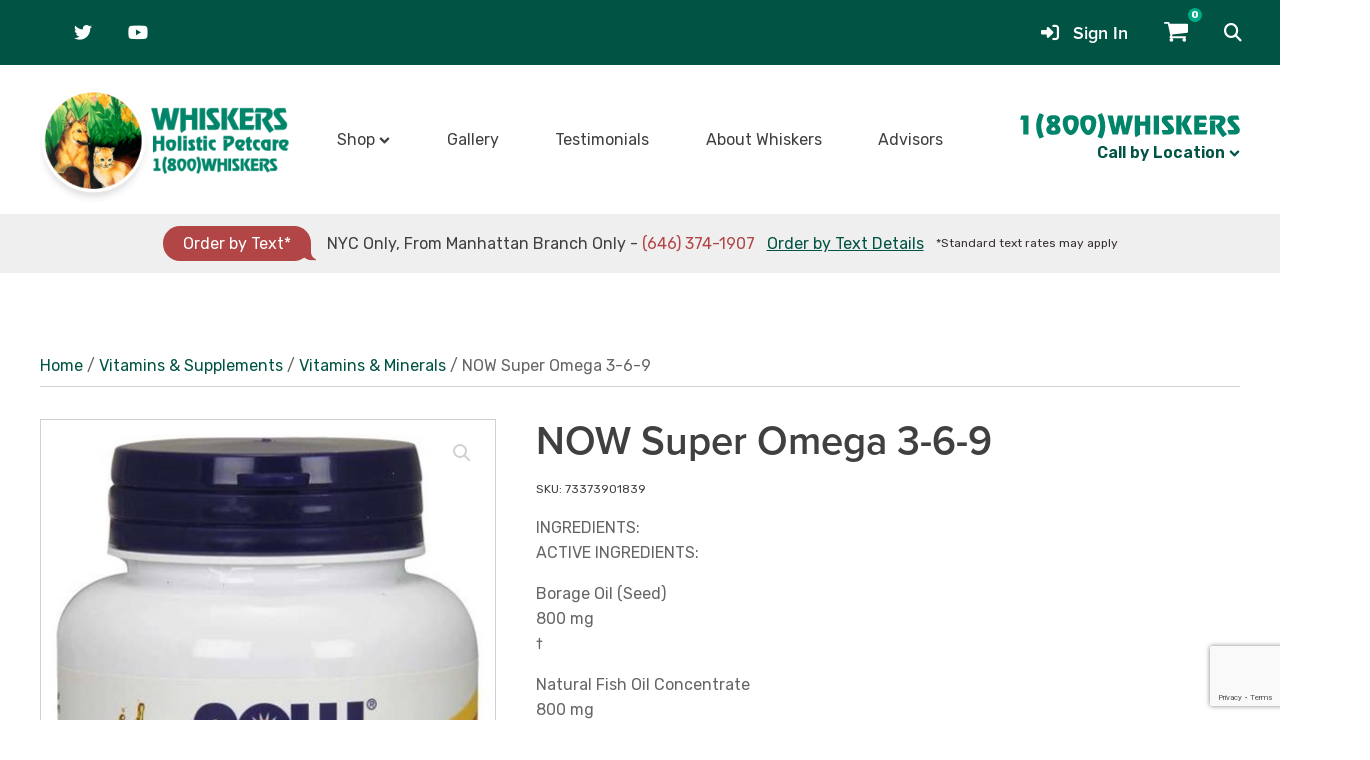

--- FILE ---
content_type: text/html; charset=UTF-8
request_url: https://www.1800whiskers.com/product/now-super-omega-3-6-9/
body_size: 36335
content:
<!DOCTYPE html>
<html lang="en-US" prefix="og: https://ogp.me/ns#" >
<head>
<meta charset="UTF-8">
<meta name="viewport" content="width=device-width, initial-scale=1.0">
<!-- WP_HEAD() START -->


<link data-minify="1" rel="preload" as="style" href="https://www.1800whiskers.com/wp-content/cache/min/1/mkf4kjx.css?ver=1764817880">
<link data-minify="1" rel="stylesheet" href="https://www.1800whiskers.com/wp-content/cache/min/1/mkf4kjx.css?ver=1764817880">
<script>window._wca = window._wca || [];</script>

<!-- Search Engine Optimization by Rank Math - https://rankmath.com/ -->
<title>NOW Super Omega 3-6-9 - Whiskers Holistic Petcare</title>
<link data-rocket-preload as="style" href="https://fonts.googleapis.com/css?family=Rubik%3A100%2C200%2C300%2C400%2C500%2C600%2C700%2C800%2C900&#038;display=swap" rel="preload">
<link href="https://fonts.googleapis.com/css?family=Rubik%3A100%2C200%2C300%2C400%2C500%2C600%2C700%2C800%2C900&#038;display=swap" media="print" onload="this.media=&#039;all&#039;" rel="stylesheet">
<noscript data-wpr-hosted-gf-parameters=""><link rel="stylesheet" href="https://fonts.googleapis.com/css?family=Rubik%3A100%2C200%2C300%2C400%2C500%2C600%2C700%2C800%2C900&#038;display=swap"></noscript>
<meta name="description" content="INGREDIENTS: ACTIVE INGREDIENTS: Borage Oil (Seed) 800 mg † Natural Fish Oil Concentrate 800 mg † Organic Flax Seed Oil 800 mg † † Daily Value not established. INACTIVE INGREDIENTS:  Softgel Capsule [bovine gelatin (BSE-free), glycerin, water] and d-alpha Tocopherol."/>
<meta name="robots" content="index, follow, max-snippet:-1, max-video-preview:-1, max-image-preview:large"/>
<link rel="canonical" href="https://www.1800whiskers.com/product/now-super-omega-3-6-9/" />
<meta property="og:locale" content="en_US" />
<meta property="og:type" content="product" />
<meta property="og:title" content="NOW Super Omega 3-6-9 - Whiskers Holistic Petcare" />
<meta property="og:description" content="INGREDIENTS: ACTIVE INGREDIENTS: Borage Oil (Seed) 800 mg † Natural Fish Oil Concentrate 800 mg † Organic Flax Seed Oil 800 mg † † Daily Value not established. INACTIVE INGREDIENTS:  Softgel Capsule [bovine gelatin (BSE-free), glycerin, water] and d-alpha Tocopherol." />
<meta property="og:url" content="https://www.1800whiskers.com/product/now-super-omega-3-6-9/" />
<meta property="og:site_name" content="Whiskers Holistic Petcare" />
<meta property="og:updated_time" content="2025-09-06T15:31:04-04:00" />
<meta property="og:image" content="https://www.1800whiskers.com/wp-content/uploads/2022/01/lg_bea4ee_1839b_v8.png.jpg" />
<meta property="og:image:secure_url" content="https://www.1800whiskers.com/wp-content/uploads/2022/01/lg_bea4ee_1839b_v8.png.jpg" />
<meta property="og:image:width" content="449" />
<meta property="og:image:height" content="800" />
<meta property="og:image:alt" content="NOW Super Omega 3-6-9" />
<meta property="og:image:type" content="image/jpeg" />
<meta property="product:availability" content="instock" />
<meta name="twitter:card" content="summary_large_image" />
<meta name="twitter:title" content="NOW Super Omega 3-6-9 - Whiskers Holistic Petcare" />
<meta name="twitter:description" content="INGREDIENTS: ACTIVE INGREDIENTS: Borage Oil (Seed) 800 mg † Natural Fish Oil Concentrate 800 mg † Organic Flax Seed Oil 800 mg † † Daily Value not established. INACTIVE INGREDIENTS:  Softgel Capsule [bovine gelatin (BSE-free), glycerin, water] and d-alpha Tocopherol." />
<meta name="twitter:image" content="https://www.1800whiskers.com/wp-content/uploads/2022/01/lg_bea4ee_1839b_v8.png.jpg" />
<meta name="twitter:label1" content="Price" />
<meta name="twitter:data1" content="&#036;18.99 - &#036;31.99" />
<meta name="twitter:label2" content="Availability" />
<meta name="twitter:data2" content="In stock" />
<script type="application/ld+json" class="rank-math-schema">{"@context":"https://schema.org","@graph":[{"@type":["Person","Organization"],"@id":"https://www.1800whiskers.com/#person","name":"Boilerplate"},{"@type":"WebSite","@id":"https://www.1800whiskers.com/#website","url":"https://www.1800whiskers.com","name":"Boilerplate","publisher":{"@id":"https://www.1800whiskers.com/#person"},"inLanguage":"en-US"},{"@type":"ImageObject","@id":"https://www.1800whiskers.com/wp-content/uploads/2022/01/lg_bea4ee_1839b_v8.png.jpg","url":"https://www.1800whiskers.com/wp-content/uploads/2022/01/lg_bea4ee_1839b_v8.png.jpg","width":"449","height":"800","inLanguage":"en-US"},{"@type":"ItemPage","@id":"https://www.1800whiskers.com/product/now-super-omega-3-6-9/#webpage","url":"https://www.1800whiskers.com/product/now-super-omega-3-6-9/","name":"NOW Super Omega 3-6-9 - Whiskers Holistic Petcare","datePublished":"2022-01-27T20:37:17-05:00","dateModified":"2025-09-06T15:31:04-04:00","isPartOf":{"@id":"https://www.1800whiskers.com/#website"},"primaryImageOfPage":{"@id":"https://www.1800whiskers.com/wp-content/uploads/2022/01/lg_bea4ee_1839b_v8.png.jpg"},"inLanguage":"en-US"},{"@type":"Product","name":"NOW Super Omega 3-6-9 - Whiskers Holistic Petcare","description":"INGREDIENTS: ACTIVE INGREDIENTS: Borage Oil (Seed) 800 mg \u2020 Natural Fish Oil Concentrate 800 mg \u2020 Organic Flax Seed Oil 800 mg \u2020 \u2020 Daily Value not established. INACTIVE INGREDIENTS:\u00a0 Softgel Capsule and d-alpha Tocopherol.","sku":"633755","category":"Vitamins &amp; Supplements &gt; Vitamins &amp; Minerals","mainEntityOfPage":{"@id":"https://www.1800whiskers.com/product/now-super-omega-3-6-9/#webpage"},"weight":{"@type":"QuantitativeValue","unitCode":"LBR","value":"1"},"height":{"@type":"QuantitativeValue","unitCode":"INH","value":"1"},"width":{"@type":"QuantitativeValue","unitCode":"INH","value":"1"},"depth":{"@type":"QuantitativeValue","unitCode":"INH","value":"1"},"image":[{"@type":"ImageObject","url":"https://www.1800whiskers.com/wp-content/uploads/2022/01/lg_bea4ee_1839b_v8.png.jpg","height":"800","width":"449"}],"offers":{"@type":"AggregateOffer","lowPrice":"18.99","highPrice":"31.99","offerCount":"2","priceCurrency":"USD","availability":"http://schema.org/InStock","seller":{"@type":"Person","@id":"https://www.1800whiskers.com/","name":"Boilerplate","url":"https://www.1800whiskers.com"},"url":"https://www.1800whiskers.com/product/now-super-omega-3-6-9/"},"@id":"https://www.1800whiskers.com/product/now-super-omega-3-6-9/#richSnippet"}]}</script>
<!-- /Rank Math WordPress SEO plugin -->

<link rel='dns-prefetch' href='//www.google.com' />
<link rel='dns-prefetch' href='//stats.wp.com' />
<link rel='dns-prefetch' href='//use.fontawesome.com' />
<link href='https://fonts.gstatic.com' crossorigin rel='preconnect' />
<link rel="alternate" title="oEmbed (JSON)" type="application/json+oembed" href="https://www.1800whiskers.com/wp-json/oembed/1.0/embed?url=https%3A%2F%2Fwww.1800whiskers.com%2Fproduct%2Fnow-super-omega-3-6-9%2F" />
<link rel="alternate" title="oEmbed (XML)" type="text/xml+oembed" href="https://www.1800whiskers.com/wp-json/oembed/1.0/embed?url=https%3A%2F%2Fwww.1800whiskers.com%2Fproduct%2Fnow-super-omega-3-6-9%2F&#038;format=xml" />
		<!-- This site uses the Google Analytics by MonsterInsights plugin v9.11.1 - Using Analytics tracking - https://www.monsterinsights.com/ -->
							<script src="//www.googletagmanager.com/gtag/js?id=G-KYRC81JZHT"  data-cfasync="false" data-wpfc-render="false" type="text/javascript" async></script>
			<script data-cfasync="false" data-wpfc-render="false" type="text/javascript">
				var mi_version = '9.11.1';
				var mi_track_user = true;
				var mi_no_track_reason = '';
								var MonsterInsightsDefaultLocations = {"page_location":"https:\/\/www.1800whiskers.com\/product\/now-super-omega-3-6-9\/"};
								if ( typeof MonsterInsightsPrivacyGuardFilter === 'function' ) {
					var MonsterInsightsLocations = (typeof MonsterInsightsExcludeQuery === 'object') ? MonsterInsightsPrivacyGuardFilter( MonsterInsightsExcludeQuery ) : MonsterInsightsPrivacyGuardFilter( MonsterInsightsDefaultLocations );
				} else {
					var MonsterInsightsLocations = (typeof MonsterInsightsExcludeQuery === 'object') ? MonsterInsightsExcludeQuery : MonsterInsightsDefaultLocations;
				}

								var disableStrs = [
										'ga-disable-G-KYRC81JZHT',
									];

				/* Function to detect opted out users */
				function __gtagTrackerIsOptedOut() {
					for (var index = 0; index < disableStrs.length; index++) {
						if (document.cookie.indexOf(disableStrs[index] + '=true') > -1) {
							return true;
						}
					}

					return false;
				}

				/* Disable tracking if the opt-out cookie exists. */
				if (__gtagTrackerIsOptedOut()) {
					for (var index = 0; index < disableStrs.length; index++) {
						window[disableStrs[index]] = true;
					}
				}

				/* Opt-out function */
				function __gtagTrackerOptout() {
					for (var index = 0; index < disableStrs.length; index++) {
						document.cookie = disableStrs[index] + '=true; expires=Thu, 31 Dec 2099 23:59:59 UTC; path=/';
						window[disableStrs[index]] = true;
					}
				}

				if ('undefined' === typeof gaOptout) {
					function gaOptout() {
						__gtagTrackerOptout();
					}
				}
								window.dataLayer = window.dataLayer || [];

				window.MonsterInsightsDualTracker = {
					helpers: {},
					trackers: {},
				};
				if (mi_track_user) {
					function __gtagDataLayer() {
						dataLayer.push(arguments);
					}

					function __gtagTracker(type, name, parameters) {
						if (!parameters) {
							parameters = {};
						}

						if (parameters.send_to) {
							__gtagDataLayer.apply(null, arguments);
							return;
						}

						if (type === 'event') {
														parameters.send_to = monsterinsights_frontend.v4_id;
							var hookName = name;
							if (typeof parameters['event_category'] !== 'undefined') {
								hookName = parameters['event_category'] + ':' + name;
							}

							if (typeof MonsterInsightsDualTracker.trackers[hookName] !== 'undefined') {
								MonsterInsightsDualTracker.trackers[hookName](parameters);
							} else {
								__gtagDataLayer('event', name, parameters);
							}
							
						} else {
							__gtagDataLayer.apply(null, arguments);
						}
					}

					__gtagTracker('js', new Date());
					__gtagTracker('set', {
						'developer_id.dZGIzZG': true,
											});
					if ( MonsterInsightsLocations.page_location ) {
						__gtagTracker('set', MonsterInsightsLocations);
					}
										__gtagTracker('config', 'G-KYRC81JZHT', {"forceSSL":"true","link_attribution":"true"} );
										window.gtag = __gtagTracker;										(function () {
						/* https://developers.google.com/analytics/devguides/collection/analyticsjs/ */
						/* ga and __gaTracker compatibility shim. */
						var noopfn = function () {
							return null;
						};
						var newtracker = function () {
							return new Tracker();
						};
						var Tracker = function () {
							return null;
						};
						var p = Tracker.prototype;
						p.get = noopfn;
						p.set = noopfn;
						p.send = function () {
							var args = Array.prototype.slice.call(arguments);
							args.unshift('send');
							__gaTracker.apply(null, args);
						};
						var __gaTracker = function () {
							var len = arguments.length;
							if (len === 0) {
								return;
							}
							var f = arguments[len - 1];
							if (typeof f !== 'object' || f === null || typeof f.hitCallback !== 'function') {
								if ('send' === arguments[0]) {
									var hitConverted, hitObject = false, action;
									if ('event' === arguments[1]) {
										if ('undefined' !== typeof arguments[3]) {
											hitObject = {
												'eventAction': arguments[3],
												'eventCategory': arguments[2],
												'eventLabel': arguments[4],
												'value': arguments[5] ? arguments[5] : 1,
											}
										}
									}
									if ('pageview' === arguments[1]) {
										if ('undefined' !== typeof arguments[2]) {
											hitObject = {
												'eventAction': 'page_view',
												'page_path': arguments[2],
											}
										}
									}
									if (typeof arguments[2] === 'object') {
										hitObject = arguments[2];
									}
									if (typeof arguments[5] === 'object') {
										Object.assign(hitObject, arguments[5]);
									}
									if ('undefined' !== typeof arguments[1].hitType) {
										hitObject = arguments[1];
										if ('pageview' === hitObject.hitType) {
											hitObject.eventAction = 'page_view';
										}
									}
									if (hitObject) {
										action = 'timing' === arguments[1].hitType ? 'timing_complete' : hitObject.eventAction;
										hitConverted = mapArgs(hitObject);
										__gtagTracker('event', action, hitConverted);
									}
								}
								return;
							}

							function mapArgs(args) {
								var arg, hit = {};
								var gaMap = {
									'eventCategory': 'event_category',
									'eventAction': 'event_action',
									'eventLabel': 'event_label',
									'eventValue': 'event_value',
									'nonInteraction': 'non_interaction',
									'timingCategory': 'event_category',
									'timingVar': 'name',
									'timingValue': 'value',
									'timingLabel': 'event_label',
									'page': 'page_path',
									'location': 'page_location',
									'title': 'page_title',
									'referrer' : 'page_referrer',
								};
								for (arg in args) {
																		if (!(!args.hasOwnProperty(arg) || !gaMap.hasOwnProperty(arg))) {
										hit[gaMap[arg]] = args[arg];
									} else {
										hit[arg] = args[arg];
									}
								}
								return hit;
							}

							try {
								f.hitCallback();
							} catch (ex) {
							}
						};
						__gaTracker.create = newtracker;
						__gaTracker.getByName = newtracker;
						__gaTracker.getAll = function () {
							return [];
						};
						__gaTracker.remove = noopfn;
						__gaTracker.loaded = true;
						window['__gaTracker'] = __gaTracker;
					})();
									} else {
										console.log("");
					(function () {
						function __gtagTracker() {
							return null;
						}

						window['__gtagTracker'] = __gtagTracker;
						window['gtag'] = __gtagTracker;
					})();
									}
			</script>
							<!-- / Google Analytics by MonsterInsights -->
		<style id='wp-img-auto-sizes-contain-inline-css' type='text/css'>
img:is([sizes=auto i],[sizes^="auto," i]){contain-intrinsic-size:3000px 1500px}
/*# sourceURL=wp-img-auto-sizes-contain-inline-css */
</style>
<link rel='stylesheet' id='wp-components-css' href='https://www.1800whiskers.com/wp-includes/css/dist/components/style.min.css?ver=6.9' type='text/css' media='all' />
<link data-minify="1" rel='stylesheet' id='flexible-shipping-ups-blocks-integration-frontend-css' href='https://www.1800whiskers.com/wp-content/cache/background-css/1/www.1800whiskers.com/wp-content/cache/min/1/wp-content/plugins/flexible-shipping-ups/build/point-selection-block-frontend.css?ver=1764817880&wpr_t=1769083959' type='text/css' media='all' />
<link data-minify="1" rel='stylesheet' id='flexible-shipping-ups-blocks-integration-editor-css' href='https://www.1800whiskers.com/wp-content/cache/background-css/1/www.1800whiskers.com/wp-content/cache/min/1/wp-content/plugins/flexible-shipping-ups/build/point-selection-block.css?ver=1764817880&wpr_t=1769083959' type='text/css' media='all' />
<link rel='stylesheet' id='wp-block-library-css' href='https://www.1800whiskers.com/wp-includes/css/dist/block-library/style.min.css?ver=6.9' type='text/css' media='all' />
<style id='global-styles-inline-css' type='text/css'>
:root{--wp--preset--aspect-ratio--square: 1;--wp--preset--aspect-ratio--4-3: 4/3;--wp--preset--aspect-ratio--3-4: 3/4;--wp--preset--aspect-ratio--3-2: 3/2;--wp--preset--aspect-ratio--2-3: 2/3;--wp--preset--aspect-ratio--16-9: 16/9;--wp--preset--aspect-ratio--9-16: 9/16;--wp--preset--color--black: #000000;--wp--preset--color--cyan-bluish-gray: #abb8c3;--wp--preset--color--white: #ffffff;--wp--preset--color--pale-pink: #f78da7;--wp--preset--color--vivid-red: #cf2e2e;--wp--preset--color--luminous-vivid-orange: #ff6900;--wp--preset--color--luminous-vivid-amber: #fcb900;--wp--preset--color--light-green-cyan: #7bdcb5;--wp--preset--color--vivid-green-cyan: #00d084;--wp--preset--color--pale-cyan-blue: #8ed1fc;--wp--preset--color--vivid-cyan-blue: #0693e3;--wp--preset--color--vivid-purple: #9b51e0;--wp--preset--gradient--vivid-cyan-blue-to-vivid-purple: linear-gradient(135deg,rgb(6,147,227) 0%,rgb(155,81,224) 100%);--wp--preset--gradient--light-green-cyan-to-vivid-green-cyan: linear-gradient(135deg,rgb(122,220,180) 0%,rgb(0,208,130) 100%);--wp--preset--gradient--luminous-vivid-amber-to-luminous-vivid-orange: linear-gradient(135deg,rgb(252,185,0) 0%,rgb(255,105,0) 100%);--wp--preset--gradient--luminous-vivid-orange-to-vivid-red: linear-gradient(135deg,rgb(255,105,0) 0%,rgb(207,46,46) 100%);--wp--preset--gradient--very-light-gray-to-cyan-bluish-gray: linear-gradient(135deg,rgb(238,238,238) 0%,rgb(169,184,195) 100%);--wp--preset--gradient--cool-to-warm-spectrum: linear-gradient(135deg,rgb(74,234,220) 0%,rgb(151,120,209) 20%,rgb(207,42,186) 40%,rgb(238,44,130) 60%,rgb(251,105,98) 80%,rgb(254,248,76) 100%);--wp--preset--gradient--blush-light-purple: linear-gradient(135deg,rgb(255,206,236) 0%,rgb(152,150,240) 100%);--wp--preset--gradient--blush-bordeaux: linear-gradient(135deg,rgb(254,205,165) 0%,rgb(254,45,45) 50%,rgb(107,0,62) 100%);--wp--preset--gradient--luminous-dusk: linear-gradient(135deg,rgb(255,203,112) 0%,rgb(199,81,192) 50%,rgb(65,88,208) 100%);--wp--preset--gradient--pale-ocean: linear-gradient(135deg,rgb(255,245,203) 0%,rgb(182,227,212) 50%,rgb(51,167,181) 100%);--wp--preset--gradient--electric-grass: linear-gradient(135deg,rgb(202,248,128) 0%,rgb(113,206,126) 100%);--wp--preset--gradient--midnight: linear-gradient(135deg,rgb(2,3,129) 0%,rgb(40,116,252) 100%);--wp--preset--font-size--small: 13px;--wp--preset--font-size--medium: 20px;--wp--preset--font-size--large: 36px;--wp--preset--font-size--x-large: 42px;--wp--preset--spacing--20: 0.44rem;--wp--preset--spacing--30: 0.67rem;--wp--preset--spacing--40: 1rem;--wp--preset--spacing--50: 1.5rem;--wp--preset--spacing--60: 2.25rem;--wp--preset--spacing--70: 3.38rem;--wp--preset--spacing--80: 5.06rem;--wp--preset--shadow--natural: 6px 6px 9px rgba(0, 0, 0, 0.2);--wp--preset--shadow--deep: 12px 12px 50px rgba(0, 0, 0, 0.4);--wp--preset--shadow--sharp: 6px 6px 0px rgba(0, 0, 0, 0.2);--wp--preset--shadow--outlined: 6px 6px 0px -3px rgb(255, 255, 255), 6px 6px rgb(0, 0, 0);--wp--preset--shadow--crisp: 6px 6px 0px rgb(0, 0, 0);}:where(.is-layout-flex){gap: 0.5em;}:where(.is-layout-grid){gap: 0.5em;}body .is-layout-flex{display: flex;}.is-layout-flex{flex-wrap: wrap;align-items: center;}.is-layout-flex > :is(*, div){margin: 0;}body .is-layout-grid{display: grid;}.is-layout-grid > :is(*, div){margin: 0;}:where(.wp-block-columns.is-layout-flex){gap: 2em;}:where(.wp-block-columns.is-layout-grid){gap: 2em;}:where(.wp-block-post-template.is-layout-flex){gap: 1.25em;}:where(.wp-block-post-template.is-layout-grid){gap: 1.25em;}.has-black-color{color: var(--wp--preset--color--black) !important;}.has-cyan-bluish-gray-color{color: var(--wp--preset--color--cyan-bluish-gray) !important;}.has-white-color{color: var(--wp--preset--color--white) !important;}.has-pale-pink-color{color: var(--wp--preset--color--pale-pink) !important;}.has-vivid-red-color{color: var(--wp--preset--color--vivid-red) !important;}.has-luminous-vivid-orange-color{color: var(--wp--preset--color--luminous-vivid-orange) !important;}.has-luminous-vivid-amber-color{color: var(--wp--preset--color--luminous-vivid-amber) !important;}.has-light-green-cyan-color{color: var(--wp--preset--color--light-green-cyan) !important;}.has-vivid-green-cyan-color{color: var(--wp--preset--color--vivid-green-cyan) !important;}.has-pale-cyan-blue-color{color: var(--wp--preset--color--pale-cyan-blue) !important;}.has-vivid-cyan-blue-color{color: var(--wp--preset--color--vivid-cyan-blue) !important;}.has-vivid-purple-color{color: var(--wp--preset--color--vivid-purple) !important;}.has-black-background-color{background-color: var(--wp--preset--color--black) !important;}.has-cyan-bluish-gray-background-color{background-color: var(--wp--preset--color--cyan-bluish-gray) !important;}.has-white-background-color{background-color: var(--wp--preset--color--white) !important;}.has-pale-pink-background-color{background-color: var(--wp--preset--color--pale-pink) !important;}.has-vivid-red-background-color{background-color: var(--wp--preset--color--vivid-red) !important;}.has-luminous-vivid-orange-background-color{background-color: var(--wp--preset--color--luminous-vivid-orange) !important;}.has-luminous-vivid-amber-background-color{background-color: var(--wp--preset--color--luminous-vivid-amber) !important;}.has-light-green-cyan-background-color{background-color: var(--wp--preset--color--light-green-cyan) !important;}.has-vivid-green-cyan-background-color{background-color: var(--wp--preset--color--vivid-green-cyan) !important;}.has-pale-cyan-blue-background-color{background-color: var(--wp--preset--color--pale-cyan-blue) !important;}.has-vivid-cyan-blue-background-color{background-color: var(--wp--preset--color--vivid-cyan-blue) !important;}.has-vivid-purple-background-color{background-color: var(--wp--preset--color--vivid-purple) !important;}.has-black-border-color{border-color: var(--wp--preset--color--black) !important;}.has-cyan-bluish-gray-border-color{border-color: var(--wp--preset--color--cyan-bluish-gray) !important;}.has-white-border-color{border-color: var(--wp--preset--color--white) !important;}.has-pale-pink-border-color{border-color: var(--wp--preset--color--pale-pink) !important;}.has-vivid-red-border-color{border-color: var(--wp--preset--color--vivid-red) !important;}.has-luminous-vivid-orange-border-color{border-color: var(--wp--preset--color--luminous-vivid-orange) !important;}.has-luminous-vivid-amber-border-color{border-color: var(--wp--preset--color--luminous-vivid-amber) !important;}.has-light-green-cyan-border-color{border-color: var(--wp--preset--color--light-green-cyan) !important;}.has-vivid-green-cyan-border-color{border-color: var(--wp--preset--color--vivid-green-cyan) !important;}.has-pale-cyan-blue-border-color{border-color: var(--wp--preset--color--pale-cyan-blue) !important;}.has-vivid-cyan-blue-border-color{border-color: var(--wp--preset--color--vivid-cyan-blue) !important;}.has-vivid-purple-border-color{border-color: var(--wp--preset--color--vivid-purple) !important;}.has-vivid-cyan-blue-to-vivid-purple-gradient-background{background: var(--wp--preset--gradient--vivid-cyan-blue-to-vivid-purple) !important;}.has-light-green-cyan-to-vivid-green-cyan-gradient-background{background: var(--wp--preset--gradient--light-green-cyan-to-vivid-green-cyan) !important;}.has-luminous-vivid-amber-to-luminous-vivid-orange-gradient-background{background: var(--wp--preset--gradient--luminous-vivid-amber-to-luminous-vivid-orange) !important;}.has-luminous-vivid-orange-to-vivid-red-gradient-background{background: var(--wp--preset--gradient--luminous-vivid-orange-to-vivid-red) !important;}.has-very-light-gray-to-cyan-bluish-gray-gradient-background{background: var(--wp--preset--gradient--very-light-gray-to-cyan-bluish-gray) !important;}.has-cool-to-warm-spectrum-gradient-background{background: var(--wp--preset--gradient--cool-to-warm-spectrum) !important;}.has-blush-light-purple-gradient-background{background: var(--wp--preset--gradient--blush-light-purple) !important;}.has-blush-bordeaux-gradient-background{background: var(--wp--preset--gradient--blush-bordeaux) !important;}.has-luminous-dusk-gradient-background{background: var(--wp--preset--gradient--luminous-dusk) !important;}.has-pale-ocean-gradient-background{background: var(--wp--preset--gradient--pale-ocean) !important;}.has-electric-grass-gradient-background{background: var(--wp--preset--gradient--electric-grass) !important;}.has-midnight-gradient-background{background: var(--wp--preset--gradient--midnight) !important;}.has-small-font-size{font-size: var(--wp--preset--font-size--small) !important;}.has-medium-font-size{font-size: var(--wp--preset--font-size--medium) !important;}.has-large-font-size{font-size: var(--wp--preset--font-size--large) !important;}.has-x-large-font-size{font-size: var(--wp--preset--font-size--x-large) !important;}
/*# sourceURL=global-styles-inline-css */
</style>

<style id='classic-theme-styles-inline-css' type='text/css'>
/*! This file is auto-generated */
.wp-block-button__link{color:#fff;background-color:#32373c;border-radius:9999px;box-shadow:none;text-decoration:none;padding:calc(.667em + 2px) calc(1.333em + 2px);font-size:1.125em}.wp-block-file__button{background:#32373c;color:#fff;text-decoration:none}
/*# sourceURL=/wp-includes/css/classic-themes.min.css */
</style>
<style id='font-awesome-svg-styles-default-inline-css' type='text/css'>
.svg-inline--fa {
  display: inline-block;
  height: 1em;
  overflow: visible;
  vertical-align: -.125em;
}
/*# sourceURL=font-awesome-svg-styles-default-inline-css */
</style>
<link data-minify="1" rel='stylesheet' id='font-awesome-svg-styles-css' href='https://www.1800whiskers.com/wp-content/cache/min/1/wp-content/uploads/font-awesome/v6.6.0/css/svg-with-js.css?ver=1764817880' type='text/css' media='all' />
<style id='font-awesome-svg-styles-inline-css' type='text/css'>
   .wp-block-font-awesome-icon svg::before,
   .wp-rich-text-font-awesome-icon svg::before {content: unset;}
/*# sourceURL=font-awesome-svg-styles-inline-css */
</style>
<link data-minify="1" rel='stylesheet' id='oxygen-css' href='https://www.1800whiskers.com/wp-content/cache/min/1/wp-content/plugins/oxygen/component-framework/oxygen.css?ver=1764817880' type='text/css' media='all' />
<link rel='stylesheet' id='photoswipe-css' href='https://www.1800whiskers.com/wp-content/cache/background-css/1/www.1800whiskers.com/wp-content/plugins/woocommerce/assets/css/photoswipe/photoswipe.min.css?ver=10.4.3&wpr_t=1769083959' type='text/css' media='all' />
<link rel='stylesheet' id='photoswipe-default-skin-css' href='https://www.1800whiskers.com/wp-content/cache/background-css/1/www.1800whiskers.com/wp-content/plugins/woocommerce/assets/css/photoswipe/default-skin/default-skin.min.css?ver=10.4.3&wpr_t=1769083959' type='text/css' media='all' />
<link data-minify="1" rel='stylesheet' id='woocommerce-layout-css' href='https://www.1800whiskers.com/wp-content/cache/min/1/wp-content/plugins/woocommerce/assets/css/woocommerce-layout.css?ver=1764817880' type='text/css' media='all' />
<style id='woocommerce-layout-inline-css' type='text/css'>

	.infinite-scroll .woocommerce-pagination {
		display: none;
	}
/*# sourceURL=woocommerce-layout-inline-css */
</style>
<link data-minify="1" rel='stylesheet' id='woocommerce-smallscreen-css' href='https://www.1800whiskers.com/wp-content/cache/min/1/wp-content/plugins/woocommerce/assets/css/woocommerce-smallscreen.css?ver=1764817880' type='text/css' media='only screen and (max-width: 768px)' />
<link data-minify="1" rel='stylesheet' id='woocommerce-general-css' href='https://www.1800whiskers.com/wp-content/cache/background-css/1/www.1800whiskers.com/wp-content/cache/min/1/wp-content/plugins/woocommerce/assets/css/woocommerce.css?ver=1764817880&wpr_t=1769083959' type='text/css' media='all' />
<style id='woocommerce-inline-inline-css' type='text/css'>
.woocommerce form .form-row .required { visibility: visible; }
/*# sourceURL=woocommerce-inline-inline-css */
</style>
<link rel='stylesheet' id='aws-pro-style-css' href='https://www.1800whiskers.com/wp-content/cache/background-css/1/www.1800whiskers.com/wp-content/plugins/advanced-woo-search-pro/assets/css/common.min.css?ver=pro3.50&wpr_t=1769083959' type='text/css' media='all' />
<link data-minify="1" rel='stylesheet' id='font-awesome-official-css' href='https://www.1800whiskers.com/wp-content/cache/min/1/releases/v6.6.0/css/all.css?ver=1764817881' type='text/css' media='all' crossorigin="anonymous" />
<link data-minify="1" rel='stylesheet' id='font-awesome-official-v4shim-css' href='https://www.1800whiskers.com/wp-content/cache/min/1/releases/v6.6.0/css/v4-shims.css?ver=1764817881' type='text/css' media='all' crossorigin="anonymous" />
<script type="text/javascript" src="https://www.1800whiskers.com/wp-content/plugins/google-analytics-for-wordpress/assets/js/frontend-gtag.min.js?ver=9.11.1" id="monsterinsights-frontend-script-js" async="async" data-wp-strategy="async"></script>
<script data-cfasync="false" data-wpfc-render="false" type="text/javascript" id='monsterinsights-frontend-script-js-extra'>/* <![CDATA[ */
var monsterinsights_frontend = {"js_events_tracking":"true","download_extensions":"doc,pdf,ppt,zip,xls,docx,pptx,xlsx","inbound_paths":"[{\"path\":\"\\\/go\\\/\",\"label\":\"affiliate\"},{\"path\":\"\\\/recommend\\\/\",\"label\":\"affiliate\"}]","home_url":"https:\/\/www.1800whiskers.com","hash_tracking":"false","v4_id":"G-KYRC81JZHT"};/* ]]> */
</script>
<script type="text/javascript" src="https://www.1800whiskers.com/wp-includes/js/jquery/jquery.min.js?ver=3.7.1" id="jquery-core-js" data-rocket-defer defer></script>
<script data-minify="1" type="text/javascript" src="https://www.1800whiskers.com/wp-content/cache/min/1/wp-content/plugins/recaptcha-woo/js/rcfwc.js?ver=1764817881" id="rcfwc-js-js" defer="defer" data-wp-strategy="defer"></script>
<script type="text/javascript" src="https://www.google.com/recaptcha/api.js?hl=en_US" id="recaptcha-js" defer="defer" data-wp-strategy="defer"></script>
<script type="text/javascript" src="https://www.1800whiskers.com/wp-content/plugins/woocommerce/assets/js/jquery-blockui/jquery.blockUI.min.js?ver=2.7.0-wc.10.4.3" id="wc-jquery-blockui-js" defer="defer" data-wp-strategy="defer"></script>
<script type="text/javascript" id="wc-add-to-cart-js-extra">
/* <![CDATA[ */
var wc_add_to_cart_params = {"ajax_url":"/wp-admin/admin-ajax.php","wc_ajax_url":"/?wc-ajax=%%endpoint%%","i18n_view_cart":"View cart","cart_url":"https://www.1800whiskers.com/cart/","is_cart":"","cart_redirect_after_add":"no"};
//# sourceURL=wc-add-to-cart-js-extra
/* ]]> */
</script>
<script type="text/javascript" src="https://www.1800whiskers.com/wp-content/plugins/woocommerce/assets/js/frontend/add-to-cart.min.js?ver=10.4.3" id="wc-add-to-cart-js" defer="defer" data-wp-strategy="defer"></script>
<script type="text/javascript" src="https://www.1800whiskers.com/wp-content/plugins/woocommerce/assets/js/zoom/jquery.zoom.min.js?ver=1.7.21-wc.10.4.3" id="wc-zoom-js" defer="defer" data-wp-strategy="defer"></script>
<script type="text/javascript" src="https://www.1800whiskers.com/wp-content/plugins/woocommerce/assets/js/flexslider/jquery.flexslider.min.js?ver=2.7.2-wc.10.4.3" id="wc-flexslider-js" defer="defer" data-wp-strategy="defer"></script>
<script type="text/javascript" src="https://www.1800whiskers.com/wp-content/plugins/woocommerce/assets/js/photoswipe/photoswipe.min.js?ver=4.1.1-wc.10.4.3" id="wc-photoswipe-js" defer="defer" data-wp-strategy="defer"></script>
<script type="text/javascript" src="https://www.1800whiskers.com/wp-content/plugins/woocommerce/assets/js/photoswipe/photoswipe-ui-default.min.js?ver=4.1.1-wc.10.4.3" id="wc-photoswipe-ui-default-js" defer="defer" data-wp-strategy="defer"></script>
<script type="text/javascript" id="wc-single-product-js-extra">
/* <![CDATA[ */
var wc_single_product_params = {"i18n_required_rating_text":"Please select a rating","i18n_rating_options":["1 of 5 stars","2 of 5 stars","3 of 5 stars","4 of 5 stars","5 of 5 stars"],"i18n_product_gallery_trigger_text":"View full-screen image gallery","review_rating_required":"yes","flexslider":{"rtl":false,"animation":"slide","smoothHeight":true,"directionNav":false,"controlNav":"thumbnails","slideshow":false,"animationSpeed":500,"animationLoop":false,"allowOneSlide":false,"touch":false},"zoom_enabled":"1","zoom_options":[],"photoswipe_enabled":"1","photoswipe_options":{"shareEl":false,"closeOnScroll":false,"history":false,"hideAnimationDuration":0,"showAnimationDuration":0},"flexslider_enabled":"1"};
//# sourceURL=wc-single-product-js-extra
/* ]]> */
</script>
<script type="text/javascript" src="https://www.1800whiskers.com/wp-content/plugins/woocommerce/assets/js/frontend/single-product.min.js?ver=10.4.3" id="wc-single-product-js" defer="defer" data-wp-strategy="defer"></script>
<script type="text/javascript" src="https://www.1800whiskers.com/wp-content/plugins/woocommerce/assets/js/js-cookie/js.cookie.min.js?ver=2.1.4-wc.10.4.3" id="wc-js-cookie-js" defer="defer" data-wp-strategy="defer"></script>
<script type="text/javascript" id="woocommerce-js-extra">
/* <![CDATA[ */
var woocommerce_params = {"ajax_url":"/wp-admin/admin-ajax.php","wc_ajax_url":"/?wc-ajax=%%endpoint%%","i18n_password_show":"Show password","i18n_password_hide":"Hide password"};
//# sourceURL=woocommerce-js-extra
/* ]]> */
</script>
<script type="text/javascript" src="https://www.1800whiskers.com/wp-content/plugins/woocommerce/assets/js/frontend/woocommerce.min.js?ver=10.4.3" id="woocommerce-js" defer="defer" data-wp-strategy="defer"></script>
<script type="text/javascript" src="https://stats.wp.com/s-202604.js" id="woocommerce-analytics-js" defer="defer" data-wp-strategy="defer"></script>
<link rel="https://api.w.org/" href="https://www.1800whiskers.com/wp-json/" /><link rel="alternate" title="JSON" type="application/json" href="https://www.1800whiskers.com/wp-json/wp/v2/product/64494" /><link rel="EditURI" type="application/rsd+xml" title="RSD" href="https://www.1800whiskers.com/xmlrpc.php?rsd" />
<meta name="generator" content="WordPress 6.9" />
<link rel='shortlink' href='https://www.1800whiskers.com/?p=64494' />
<script data-minify="1" src="https://www.1800whiskers.com/wp-content/cache/min/1/widget.js?ver=1764817881" data-account="dBeuAkDHrx" data-rocket-defer defer></script>
	<style>img#wpstats{display:none}</style>
			<noscript><style>.woocommerce-product-gallery{ opacity: 1 !important; }</style></noscript>
	<style id='wpcb-styles-header'>
.aws-search-result {
  z-index: 9999999999 !important;
}
.oxy-woo-cart .woocommerce a.remove {
  color: black !important;
}
.oxy-woo-checkout .woocommerce form .form-row .required {
  color: darkred !important;
}
.oxy-woo-mini-cart__flyout {
  display: none !important;
}
.woocommerce-product-gallery {
  opacity: 1 !important;
}
</style><link rel="icon" href="https://www.1800whiskers.com/wp-content/uploads/2022/03/cropped-web-favicvon-32x32.jpg" sizes="32x32" />
<link rel="icon" href="https://www.1800whiskers.com/wp-content/uploads/2022/03/cropped-web-favicvon-192x192.jpg" sizes="192x192" />
<link rel="apple-touch-icon" href="https://www.1800whiskers.com/wp-content/uploads/2022/03/cropped-web-favicvon-180x180.jpg" />
<meta name="msapplication-TileImage" content="https://www.1800whiskers.com/wp-content/uploads/2022/03/cropped-web-favicvon-270x270.jpg" />
<link data-minify="1" rel='stylesheet' id='oxygen-cache-34-css' href='https://www.1800whiskers.com/wp-content/cache/min/1/wp-content/uploads/oxygen/css/34.css?ver=1764817881' type='text/css' media='all' />
<link data-minify="1" rel='stylesheet' id='oxygen-cache-69878-css' href='https://www.1800whiskers.com/wp-content/cache/min/1/wp-content/uploads/oxygen/css/69878.css?ver=1764817905' type='text/css' media='all' />
<link data-minify="1" rel='stylesheet' id='oxygen-universal-styles-css' href='https://www.1800whiskers.com/wp-content/cache/background-css/1/www.1800whiskers.com/wp-content/cache/min/1/wp-content/uploads/oxygen/css/universal.css?ver=1764817881&wpr_t=1769083959' type='text/css' media='all' />
<noscript><style id="rocket-lazyload-nojs-css">.rll-youtube-player, [data-lazy-src]{display:none !important;}</style></noscript><!-- END OF WP_HEAD() -->
<link data-minify="1" rel='stylesheet' id='wc-stripe-blocks-checkout-style-css' href='https://www.1800whiskers.com/wp-content/cache/min/1/wp-content/plugins/woocommerce-gateway-stripe/build/upe-blocks.css?ver=1764817881' type='text/css' media='all' />
<link data-minify="1" rel='stylesheet' id='wc-blocks-style-css' href='https://www.1800whiskers.com/wp-content/cache/min/1/wp-content/plugins/woocommerce/assets/client/blocks/wc-blocks.css?ver=1764817881' type='text/css' media='all' />
<link data-minify="1" rel='stylesheet' id='oxygen-aos-css' href='https://www.1800whiskers.com/wp-content/cache/min/1/wp-content/plugins/oxygen/component-framework/vendor/aos/aos.css?ver=1764817881' type='text/css' media='all' />
<link data-minify="1" rel='stylesheet' id='wc-stripe-upe-classic-css' href='https://www.1800whiskers.com/wp-content/cache/min/1/wp-content/plugins/woocommerce-gateway-stripe/build/upe-classic.css?ver=1764817905' type='text/css' media='all' />
<link data-minify="1" rel='stylesheet' id='stripelink_styles-css' href='https://www.1800whiskers.com/wp-content/cache/background-css/1/www.1800whiskers.com/wp-content/cache/min/1/wp-content/plugins/woocommerce-gateway-stripe/assets/css/stripe-link.css?ver=1764817905&wpr_t=1769083959' type='text/css' media='all' />
<style id="wpr-lazyload-bg-container"></style><style id="wpr-lazyload-bg-exclusion"></style>
<noscript>
<style id="wpr-lazyload-bg-nostyle">.leaflet-control-layers-toggle{--wpr-bg-213cd0e0-6b53-4be2-b9b7-bc67682c8165: url('https://www.1800whiskers.com/wp-content/plugins/flexible-shipping-ups/build/images/layers.416d9136.png');}.leaflet-retina .leaflet-control-layers-toggle{--wpr-bg-5ed0737f-bd18-4f0b-a50d-08df9f9c8b6a: url('https://www.1800whiskers.com/wp-content/plugins/flexible-shipping-ups/build/images/layers-2x.8f2c4d11.png');}.leaflet-default-icon-path{--wpr-bg-c5623042-a911-4130-b894-5e434d222b56: url('https://www.1800whiskers.com/wp-content/plugins/flexible-shipping-ups/build/images/marker-icon.2b3e1faf.png');}.leaflet-control-layers-toggle{--wpr-bg-43648710-863d-4de8-9e0c-896ce80760f0: url('https://www.1800whiskers.com/wp-content/plugins/flexible-shipping-ups/build/images/layers.416d9136.png');}.leaflet-retina .leaflet-control-layers-toggle{--wpr-bg-0884c5b7-c7af-47a9-8276-f9ddf4287afe: url('https://www.1800whiskers.com/wp-content/plugins/flexible-shipping-ups/build/images/layers-2x.8f2c4d11.png');}.leaflet-default-icon-path{--wpr-bg-a6d36e1f-d896-451b-82b7-8041543aa766: url('https://www.1800whiskers.com/wp-content/plugins/flexible-shipping-ups/build/images/marker-icon.2b3e1faf.png');}button.pswp__button{--wpr-bg-4d7203cc-f4f2-4ebc-95b2-936803bd93c6: url('https://www.1800whiskers.com/wp-content/plugins/woocommerce/assets/css/photoswipe/default-skin/default-skin.png');}.pswp__button,.pswp__button--arrow--left:before,.pswp__button--arrow--right:before{--wpr-bg-1ea0f711-6464-4de4-aadf-1af1961db0fb: url('https://www.1800whiskers.com/wp-content/plugins/woocommerce/assets/css/photoswipe/default-skin/default-skin.png');}.pswp__preloader--active .pswp__preloader__icn{--wpr-bg-c39dd5bf-5175-461b-901c-ca3095a57f63: url('https://www.1800whiskers.com/wp-content/plugins/woocommerce/assets/css/photoswipe/default-skin/preloader.gif');}.pswp--svg .pswp__button,.pswp--svg .pswp__button--arrow--left:before,.pswp--svg .pswp__button--arrow--right:before{--wpr-bg-7d45945c-0d6c-48f7-880d-639d7ec5700d: url('https://www.1800whiskers.com/wp-content/plugins/woocommerce/assets/css/photoswipe/default-skin/default-skin.svg');}.woocommerce .blockUI.blockOverlay::before{--wpr-bg-2a84adf9-65aa-4c2d-af4c-c5e0ff23de9f: url('https://www.1800whiskers.com/wp-content/plugins/woocommerce/assets/images/icons/loader.svg');}.woocommerce .loader::before{--wpr-bg-be39d117-46b8-466b-8bee-a50e77226c28: url('https://www.1800whiskers.com/wp-content/plugins/woocommerce/assets/images/icons/loader.svg');}#add_payment_method #payment div.payment_box .wc-credit-card-form-card-cvc.visa,#add_payment_method #payment div.payment_box .wc-credit-card-form-card-expiry.visa,#add_payment_method #payment div.payment_box .wc-credit-card-form-card-number.visa,.woocommerce-cart #payment div.payment_box .wc-credit-card-form-card-cvc.visa,.woocommerce-cart #payment div.payment_box .wc-credit-card-form-card-expiry.visa,.woocommerce-cart #payment div.payment_box .wc-credit-card-form-card-number.visa,.woocommerce-checkout #payment div.payment_box .wc-credit-card-form-card-cvc.visa,.woocommerce-checkout #payment div.payment_box .wc-credit-card-form-card-expiry.visa,.woocommerce-checkout #payment div.payment_box .wc-credit-card-form-card-number.visa{--wpr-bg-8e979efa-704d-4177-b28d-8e8f25bc17b0: url('https://www.1800whiskers.com/wp-content/plugins/woocommerce/assets/images/icons/credit-cards/visa.svg');}#add_payment_method #payment div.payment_box .wc-credit-card-form-card-cvc.mastercard,#add_payment_method #payment div.payment_box .wc-credit-card-form-card-expiry.mastercard,#add_payment_method #payment div.payment_box .wc-credit-card-form-card-number.mastercard,.woocommerce-cart #payment div.payment_box .wc-credit-card-form-card-cvc.mastercard,.woocommerce-cart #payment div.payment_box .wc-credit-card-form-card-expiry.mastercard,.woocommerce-cart #payment div.payment_box .wc-credit-card-form-card-number.mastercard,.woocommerce-checkout #payment div.payment_box .wc-credit-card-form-card-cvc.mastercard,.woocommerce-checkout #payment div.payment_box .wc-credit-card-form-card-expiry.mastercard,.woocommerce-checkout #payment div.payment_box .wc-credit-card-form-card-number.mastercard{--wpr-bg-b3234fac-001a-4269-978c-13677a62d01a: url('https://www.1800whiskers.com/wp-content/plugins/woocommerce/assets/images/icons/credit-cards/mastercard.svg');}#add_payment_method #payment div.payment_box .wc-credit-card-form-card-cvc.laser,#add_payment_method #payment div.payment_box .wc-credit-card-form-card-expiry.laser,#add_payment_method #payment div.payment_box .wc-credit-card-form-card-number.laser,.woocommerce-cart #payment div.payment_box .wc-credit-card-form-card-cvc.laser,.woocommerce-cart #payment div.payment_box .wc-credit-card-form-card-expiry.laser,.woocommerce-cart #payment div.payment_box .wc-credit-card-form-card-number.laser,.woocommerce-checkout #payment div.payment_box .wc-credit-card-form-card-cvc.laser,.woocommerce-checkout #payment div.payment_box .wc-credit-card-form-card-expiry.laser,.woocommerce-checkout #payment div.payment_box .wc-credit-card-form-card-number.laser{--wpr-bg-858466b1-d9b6-4ec3-93dd-dff86c8760f5: url('https://www.1800whiskers.com/wp-content/plugins/woocommerce/assets/images/icons/credit-cards/laser.svg');}#add_payment_method #payment div.payment_box .wc-credit-card-form-card-cvc.dinersclub,#add_payment_method #payment div.payment_box .wc-credit-card-form-card-expiry.dinersclub,#add_payment_method #payment div.payment_box .wc-credit-card-form-card-number.dinersclub,.woocommerce-cart #payment div.payment_box .wc-credit-card-form-card-cvc.dinersclub,.woocommerce-cart #payment div.payment_box .wc-credit-card-form-card-expiry.dinersclub,.woocommerce-cart #payment div.payment_box .wc-credit-card-form-card-number.dinersclub,.woocommerce-checkout #payment div.payment_box .wc-credit-card-form-card-cvc.dinersclub,.woocommerce-checkout #payment div.payment_box .wc-credit-card-form-card-expiry.dinersclub,.woocommerce-checkout #payment div.payment_box .wc-credit-card-form-card-number.dinersclub{--wpr-bg-c57f334a-acdf-414e-8726-c58c40c453dd: url('https://www.1800whiskers.com/wp-content/plugins/woocommerce/assets/images/icons/credit-cards/diners.svg');}#add_payment_method #payment div.payment_box .wc-credit-card-form-card-cvc.maestro,#add_payment_method #payment div.payment_box .wc-credit-card-form-card-expiry.maestro,#add_payment_method #payment div.payment_box .wc-credit-card-form-card-number.maestro,.woocommerce-cart #payment div.payment_box .wc-credit-card-form-card-cvc.maestro,.woocommerce-cart #payment div.payment_box .wc-credit-card-form-card-expiry.maestro,.woocommerce-cart #payment div.payment_box .wc-credit-card-form-card-number.maestro,.woocommerce-checkout #payment div.payment_box .wc-credit-card-form-card-cvc.maestro,.woocommerce-checkout #payment div.payment_box .wc-credit-card-form-card-expiry.maestro,.woocommerce-checkout #payment div.payment_box .wc-credit-card-form-card-number.maestro{--wpr-bg-3f4273a4-f6c4-455c-8e49-cc1067ab443b: url('https://www.1800whiskers.com/wp-content/plugins/woocommerce/assets/images/icons/credit-cards/maestro.svg');}#add_payment_method #payment div.payment_box .wc-credit-card-form-card-cvc.jcb,#add_payment_method #payment div.payment_box .wc-credit-card-form-card-expiry.jcb,#add_payment_method #payment div.payment_box .wc-credit-card-form-card-number.jcb,.woocommerce-cart #payment div.payment_box .wc-credit-card-form-card-cvc.jcb,.woocommerce-cart #payment div.payment_box .wc-credit-card-form-card-expiry.jcb,.woocommerce-cart #payment div.payment_box .wc-credit-card-form-card-number.jcb,.woocommerce-checkout #payment div.payment_box .wc-credit-card-form-card-cvc.jcb,.woocommerce-checkout #payment div.payment_box .wc-credit-card-form-card-expiry.jcb,.woocommerce-checkout #payment div.payment_box .wc-credit-card-form-card-number.jcb{--wpr-bg-c0779bb3-35d0-4356-af95-50c1b623a035: url('https://www.1800whiskers.com/wp-content/plugins/woocommerce/assets/images/icons/credit-cards/jcb.svg');}#add_payment_method #payment div.payment_box .wc-credit-card-form-card-cvc.amex,#add_payment_method #payment div.payment_box .wc-credit-card-form-card-expiry.amex,#add_payment_method #payment div.payment_box .wc-credit-card-form-card-number.amex,.woocommerce-cart #payment div.payment_box .wc-credit-card-form-card-cvc.amex,.woocommerce-cart #payment div.payment_box .wc-credit-card-form-card-expiry.amex,.woocommerce-cart #payment div.payment_box .wc-credit-card-form-card-number.amex,.woocommerce-checkout #payment div.payment_box .wc-credit-card-form-card-cvc.amex,.woocommerce-checkout #payment div.payment_box .wc-credit-card-form-card-expiry.amex,.woocommerce-checkout #payment div.payment_box .wc-credit-card-form-card-number.amex{--wpr-bg-814b1899-5fd9-46d1-990f-93cec06db2ae: url('https://www.1800whiskers.com/wp-content/plugins/woocommerce/assets/images/icons/credit-cards/amex.svg');}#add_payment_method #payment div.payment_box .wc-credit-card-form-card-cvc.discover,#add_payment_method #payment div.payment_box .wc-credit-card-form-card-expiry.discover,#add_payment_method #payment div.payment_box .wc-credit-card-form-card-number.discover,.woocommerce-cart #payment div.payment_box .wc-credit-card-form-card-cvc.discover,.woocommerce-cart #payment div.payment_box .wc-credit-card-form-card-expiry.discover,.woocommerce-cart #payment div.payment_box .wc-credit-card-form-card-number.discover,.woocommerce-checkout #payment div.payment_box .wc-credit-card-form-card-cvc.discover,.woocommerce-checkout #payment div.payment_box .wc-credit-card-form-card-expiry.discover,.woocommerce-checkout #payment div.payment_box .wc-credit-card-form-card-number.discover{--wpr-bg-4b19c5cb-e1bf-4666-a471-7b7864593f54: url('https://www.1800whiskers.com/wp-content/plugins/woocommerce/assets/images/icons/credit-cards/discover.svg');}.aws-search-result .aws_add_to_cart .aws_cart_button:after{--wpr-bg-1e1be434-be1f-4df1-ba22-dcba459e6b12: url('https://www.1800whiskers.com/wp-content/plugins/advanced-woo-search-pro/assets/img/loader-2.svg');}.woocommerce .select2-container--default .select2-selection--single .select2-selection__arrow{--wpr-bg-3a7e35f6-2400-4f9c-a250-35ea6ac940cf: url('https://www.1800whiskers.com/wp-content/plugins/oxygen-woocommerce/elements/assets/chevron-down.svg');}.woocommerce .quantity .qty{--wpr-bg-3f3a0b65-fa22-4e72-a1b2-59a0cd8092a8: url('https://www.1800whiskers.com/wp-content/plugins/oxygen-woocommerce/elements/assets/chevron-down.svg');}.woocommerce .quantity .qty{--wpr-bg-48c513da-ec43-4184-9de1-8516067ddcdc: url('https://www.1800whiskers.com/wp-content/plugins/oxygen-woocommerce/elements/assets/chevron-up.svg');}.woocommerce .woocommerce-ordering select,.woocommerce .oxy-woo-element div.product form.cart .variations select,.woocommerce div.product .oxy-product-cart-button form.cart .variations select,.woocommerce div.product form.cart .variations select,.woocommerce form.cart .variations select{--wpr-bg-324abec5-6218-4842-a3cf-28e59ae27bd2: url('https://www.1800whiskers.com/wp-content/plugins/oxygen-woocommerce/elements/assets/chevron-down.svg');}input[type="checkbox"]:checked~span::before,input[type="checkbox"]:checked~label span::before{--wpr-bg-de3b4ad5-9eb8-45c4-b8eb-be3c3da23901: url('https://www.1800whiskers.com/wp-content/plugins/oxygen-woocommerce/elements/assets/check-mark.svg');}.woocommerce .widget_product_categories .select2-container .select2-selection--single{--wpr-bg-7a3125a8-778c-40ee-97e5-b7f0ed1d2759: url('https://www.1800whiskers.com/wp-content/plugins/oxygen-woocommerce/elements/assets/chevron-down.svg');}.oxy-pro-menu .oxy-pro-menu-off-canvas-container,.oxy-pro-menu .oxy-pro-menu-open-container{--wpr-bg-50209540-39d3-447a-a311-b110149a1665: url('https://www.1800whiskers.com/wp-content/cache/min/1/wp-content/uploads/oxygen/css/');}.m-slide{--wpr-bg-91d7b733-0c6f-4b11-843d-e6b2956426db: url('https://www.1800whiskers.com/wp-content/uploads/2021/10/web-hero.png');}.stripe-gateway-checkout-email-field button.stripe-gateway-stripelink-modal-trigger{--wpr-bg-e47eabcd-55a7-472a-8af7-aea911ca1609: url('https://www.1800whiskers.com/wp-content/plugins/woocommerce-gateway-stripe/assets/images/link.svg');}</style>
</noscript>
<script type="application/javascript">const rocket_pairs = [{"selector":".leaflet-control-layers-toggle","style":".leaflet-control-layers-toggle{--wpr-bg-213cd0e0-6b53-4be2-b9b7-bc67682c8165: url('https:\/\/www.1800whiskers.com\/wp-content\/plugins\/flexible-shipping-ups\/build\/images\/layers.416d9136.png');}","hash":"213cd0e0-6b53-4be2-b9b7-bc67682c8165","url":"https:\/\/www.1800whiskers.com\/wp-content\/plugins\/flexible-shipping-ups\/build\/images\/layers.416d9136.png"},{"selector":".leaflet-retina .leaflet-control-layers-toggle","style":".leaflet-retina .leaflet-control-layers-toggle{--wpr-bg-5ed0737f-bd18-4f0b-a50d-08df9f9c8b6a: url('https:\/\/www.1800whiskers.com\/wp-content\/plugins\/flexible-shipping-ups\/build\/images\/layers-2x.8f2c4d11.png');}","hash":"5ed0737f-bd18-4f0b-a50d-08df9f9c8b6a","url":"https:\/\/www.1800whiskers.com\/wp-content\/plugins\/flexible-shipping-ups\/build\/images\/layers-2x.8f2c4d11.png"},{"selector":".leaflet-default-icon-path","style":".leaflet-default-icon-path{--wpr-bg-c5623042-a911-4130-b894-5e434d222b56: url('https:\/\/www.1800whiskers.com\/wp-content\/plugins\/flexible-shipping-ups\/build\/images\/marker-icon.2b3e1faf.png');}","hash":"c5623042-a911-4130-b894-5e434d222b56","url":"https:\/\/www.1800whiskers.com\/wp-content\/plugins\/flexible-shipping-ups\/build\/images\/marker-icon.2b3e1faf.png"},{"selector":".leaflet-control-layers-toggle","style":".leaflet-control-layers-toggle{--wpr-bg-43648710-863d-4de8-9e0c-896ce80760f0: url('https:\/\/www.1800whiskers.com\/wp-content\/plugins\/flexible-shipping-ups\/build\/images\/layers.416d9136.png');}","hash":"43648710-863d-4de8-9e0c-896ce80760f0","url":"https:\/\/www.1800whiskers.com\/wp-content\/plugins\/flexible-shipping-ups\/build\/images\/layers.416d9136.png"},{"selector":".leaflet-retina .leaflet-control-layers-toggle","style":".leaflet-retina .leaflet-control-layers-toggle{--wpr-bg-0884c5b7-c7af-47a9-8276-f9ddf4287afe: url('https:\/\/www.1800whiskers.com\/wp-content\/plugins\/flexible-shipping-ups\/build\/images\/layers-2x.8f2c4d11.png');}","hash":"0884c5b7-c7af-47a9-8276-f9ddf4287afe","url":"https:\/\/www.1800whiskers.com\/wp-content\/plugins\/flexible-shipping-ups\/build\/images\/layers-2x.8f2c4d11.png"},{"selector":".leaflet-default-icon-path","style":".leaflet-default-icon-path{--wpr-bg-a6d36e1f-d896-451b-82b7-8041543aa766: url('https:\/\/www.1800whiskers.com\/wp-content\/plugins\/flexible-shipping-ups\/build\/images\/marker-icon.2b3e1faf.png');}","hash":"a6d36e1f-d896-451b-82b7-8041543aa766","url":"https:\/\/www.1800whiskers.com\/wp-content\/plugins\/flexible-shipping-ups\/build\/images\/marker-icon.2b3e1faf.png"},{"selector":"button.pswp__button","style":"button.pswp__button{--wpr-bg-4d7203cc-f4f2-4ebc-95b2-936803bd93c6: url('https:\/\/www.1800whiskers.com\/wp-content\/plugins\/woocommerce\/assets\/css\/photoswipe\/default-skin\/default-skin.png');}","hash":"4d7203cc-f4f2-4ebc-95b2-936803bd93c6","url":"https:\/\/www.1800whiskers.com\/wp-content\/plugins\/woocommerce\/assets\/css\/photoswipe\/default-skin\/default-skin.png"},{"selector":".pswp__button,.pswp__button--arrow--left,.pswp__button--arrow--right","style":".pswp__button,.pswp__button--arrow--left:before,.pswp__button--arrow--right:before{--wpr-bg-1ea0f711-6464-4de4-aadf-1af1961db0fb: url('https:\/\/www.1800whiskers.com\/wp-content\/plugins\/woocommerce\/assets\/css\/photoswipe\/default-skin\/default-skin.png');}","hash":"1ea0f711-6464-4de4-aadf-1af1961db0fb","url":"https:\/\/www.1800whiskers.com\/wp-content\/plugins\/woocommerce\/assets\/css\/photoswipe\/default-skin\/default-skin.png"},{"selector":".pswp__preloader--active .pswp__preloader__icn","style":".pswp__preloader--active .pswp__preloader__icn{--wpr-bg-c39dd5bf-5175-461b-901c-ca3095a57f63: url('https:\/\/www.1800whiskers.com\/wp-content\/plugins\/woocommerce\/assets\/css\/photoswipe\/default-skin\/preloader.gif');}","hash":"c39dd5bf-5175-461b-901c-ca3095a57f63","url":"https:\/\/www.1800whiskers.com\/wp-content\/plugins\/woocommerce\/assets\/css\/photoswipe\/default-skin\/preloader.gif"},{"selector":".pswp--svg .pswp__button,.pswp--svg .pswp__button--arrow--left,.pswp--svg .pswp__button--arrow--right","style":".pswp--svg .pswp__button,.pswp--svg .pswp__button--arrow--left:before,.pswp--svg .pswp__button--arrow--right:before{--wpr-bg-7d45945c-0d6c-48f7-880d-639d7ec5700d: url('https:\/\/www.1800whiskers.com\/wp-content\/plugins\/woocommerce\/assets\/css\/photoswipe\/default-skin\/default-skin.svg');}","hash":"7d45945c-0d6c-48f7-880d-639d7ec5700d","url":"https:\/\/www.1800whiskers.com\/wp-content\/plugins\/woocommerce\/assets\/css\/photoswipe\/default-skin\/default-skin.svg"},{"selector":".woocommerce .blockUI.blockOverlay","style":".woocommerce .blockUI.blockOverlay::before{--wpr-bg-2a84adf9-65aa-4c2d-af4c-c5e0ff23de9f: url('https:\/\/www.1800whiskers.com\/wp-content\/plugins\/woocommerce\/assets\/images\/icons\/loader.svg');}","hash":"2a84adf9-65aa-4c2d-af4c-c5e0ff23de9f","url":"https:\/\/www.1800whiskers.com\/wp-content\/plugins\/woocommerce\/assets\/images\/icons\/loader.svg"},{"selector":".woocommerce .loader","style":".woocommerce .loader::before{--wpr-bg-be39d117-46b8-466b-8bee-a50e77226c28: url('https:\/\/www.1800whiskers.com\/wp-content\/plugins\/woocommerce\/assets\/images\/icons\/loader.svg');}","hash":"be39d117-46b8-466b-8bee-a50e77226c28","url":"https:\/\/www.1800whiskers.com\/wp-content\/plugins\/woocommerce\/assets\/images\/icons\/loader.svg"},{"selector":"#add_payment_method #payment div.payment_box .wc-credit-card-form-card-cvc.visa,#add_payment_method #payment div.payment_box .wc-credit-card-form-card-expiry.visa,#add_payment_method #payment div.payment_box .wc-credit-card-form-card-number.visa,.woocommerce-cart #payment div.payment_box .wc-credit-card-form-card-cvc.visa,.woocommerce-cart #payment div.payment_box .wc-credit-card-form-card-expiry.visa,.woocommerce-cart #payment div.payment_box .wc-credit-card-form-card-number.visa,.woocommerce-checkout #payment div.payment_box .wc-credit-card-form-card-cvc.visa,.woocommerce-checkout #payment div.payment_box .wc-credit-card-form-card-expiry.visa,.woocommerce-checkout #payment div.payment_box .wc-credit-card-form-card-number.visa","style":"#add_payment_method #payment div.payment_box .wc-credit-card-form-card-cvc.visa,#add_payment_method #payment div.payment_box .wc-credit-card-form-card-expiry.visa,#add_payment_method #payment div.payment_box .wc-credit-card-form-card-number.visa,.woocommerce-cart #payment div.payment_box .wc-credit-card-form-card-cvc.visa,.woocommerce-cart #payment div.payment_box .wc-credit-card-form-card-expiry.visa,.woocommerce-cart #payment div.payment_box .wc-credit-card-form-card-number.visa,.woocommerce-checkout #payment div.payment_box .wc-credit-card-form-card-cvc.visa,.woocommerce-checkout #payment div.payment_box .wc-credit-card-form-card-expiry.visa,.woocommerce-checkout #payment div.payment_box .wc-credit-card-form-card-number.visa{--wpr-bg-8e979efa-704d-4177-b28d-8e8f25bc17b0: url('https:\/\/www.1800whiskers.com\/wp-content\/plugins\/woocommerce\/assets\/images\/icons\/credit-cards\/visa.svg');}","hash":"8e979efa-704d-4177-b28d-8e8f25bc17b0","url":"https:\/\/www.1800whiskers.com\/wp-content\/plugins\/woocommerce\/assets\/images\/icons\/credit-cards\/visa.svg"},{"selector":"#add_payment_method #payment div.payment_box .wc-credit-card-form-card-cvc.mastercard,#add_payment_method #payment div.payment_box .wc-credit-card-form-card-expiry.mastercard,#add_payment_method #payment div.payment_box .wc-credit-card-form-card-number.mastercard,.woocommerce-cart #payment div.payment_box .wc-credit-card-form-card-cvc.mastercard,.woocommerce-cart #payment div.payment_box .wc-credit-card-form-card-expiry.mastercard,.woocommerce-cart #payment div.payment_box .wc-credit-card-form-card-number.mastercard,.woocommerce-checkout #payment div.payment_box .wc-credit-card-form-card-cvc.mastercard,.woocommerce-checkout #payment div.payment_box .wc-credit-card-form-card-expiry.mastercard,.woocommerce-checkout #payment div.payment_box .wc-credit-card-form-card-number.mastercard","style":"#add_payment_method #payment div.payment_box .wc-credit-card-form-card-cvc.mastercard,#add_payment_method #payment div.payment_box .wc-credit-card-form-card-expiry.mastercard,#add_payment_method #payment div.payment_box .wc-credit-card-form-card-number.mastercard,.woocommerce-cart #payment div.payment_box .wc-credit-card-form-card-cvc.mastercard,.woocommerce-cart #payment div.payment_box .wc-credit-card-form-card-expiry.mastercard,.woocommerce-cart #payment div.payment_box .wc-credit-card-form-card-number.mastercard,.woocommerce-checkout #payment div.payment_box .wc-credit-card-form-card-cvc.mastercard,.woocommerce-checkout #payment div.payment_box .wc-credit-card-form-card-expiry.mastercard,.woocommerce-checkout #payment div.payment_box .wc-credit-card-form-card-number.mastercard{--wpr-bg-b3234fac-001a-4269-978c-13677a62d01a: url('https:\/\/www.1800whiskers.com\/wp-content\/plugins\/woocommerce\/assets\/images\/icons\/credit-cards\/mastercard.svg');}","hash":"b3234fac-001a-4269-978c-13677a62d01a","url":"https:\/\/www.1800whiskers.com\/wp-content\/plugins\/woocommerce\/assets\/images\/icons\/credit-cards\/mastercard.svg"},{"selector":"#add_payment_method #payment div.payment_box .wc-credit-card-form-card-cvc.laser,#add_payment_method #payment div.payment_box .wc-credit-card-form-card-expiry.laser,#add_payment_method #payment div.payment_box .wc-credit-card-form-card-number.laser,.woocommerce-cart #payment div.payment_box .wc-credit-card-form-card-cvc.laser,.woocommerce-cart #payment div.payment_box .wc-credit-card-form-card-expiry.laser,.woocommerce-cart #payment div.payment_box .wc-credit-card-form-card-number.laser,.woocommerce-checkout #payment div.payment_box .wc-credit-card-form-card-cvc.laser,.woocommerce-checkout #payment div.payment_box .wc-credit-card-form-card-expiry.laser,.woocommerce-checkout #payment div.payment_box .wc-credit-card-form-card-number.laser","style":"#add_payment_method #payment div.payment_box .wc-credit-card-form-card-cvc.laser,#add_payment_method #payment div.payment_box .wc-credit-card-form-card-expiry.laser,#add_payment_method #payment div.payment_box .wc-credit-card-form-card-number.laser,.woocommerce-cart #payment div.payment_box .wc-credit-card-form-card-cvc.laser,.woocommerce-cart #payment div.payment_box .wc-credit-card-form-card-expiry.laser,.woocommerce-cart #payment div.payment_box .wc-credit-card-form-card-number.laser,.woocommerce-checkout #payment div.payment_box .wc-credit-card-form-card-cvc.laser,.woocommerce-checkout #payment div.payment_box .wc-credit-card-form-card-expiry.laser,.woocommerce-checkout #payment div.payment_box .wc-credit-card-form-card-number.laser{--wpr-bg-858466b1-d9b6-4ec3-93dd-dff86c8760f5: url('https:\/\/www.1800whiskers.com\/wp-content\/plugins\/woocommerce\/assets\/images\/icons\/credit-cards\/laser.svg');}","hash":"858466b1-d9b6-4ec3-93dd-dff86c8760f5","url":"https:\/\/www.1800whiskers.com\/wp-content\/plugins\/woocommerce\/assets\/images\/icons\/credit-cards\/laser.svg"},{"selector":"#add_payment_method #payment div.payment_box .wc-credit-card-form-card-cvc.dinersclub,#add_payment_method #payment div.payment_box .wc-credit-card-form-card-expiry.dinersclub,#add_payment_method #payment div.payment_box .wc-credit-card-form-card-number.dinersclub,.woocommerce-cart #payment div.payment_box .wc-credit-card-form-card-cvc.dinersclub,.woocommerce-cart #payment div.payment_box .wc-credit-card-form-card-expiry.dinersclub,.woocommerce-cart #payment div.payment_box .wc-credit-card-form-card-number.dinersclub,.woocommerce-checkout #payment div.payment_box .wc-credit-card-form-card-cvc.dinersclub,.woocommerce-checkout #payment div.payment_box .wc-credit-card-form-card-expiry.dinersclub,.woocommerce-checkout #payment div.payment_box .wc-credit-card-form-card-number.dinersclub","style":"#add_payment_method #payment div.payment_box .wc-credit-card-form-card-cvc.dinersclub,#add_payment_method #payment div.payment_box .wc-credit-card-form-card-expiry.dinersclub,#add_payment_method #payment div.payment_box .wc-credit-card-form-card-number.dinersclub,.woocommerce-cart #payment div.payment_box .wc-credit-card-form-card-cvc.dinersclub,.woocommerce-cart #payment div.payment_box .wc-credit-card-form-card-expiry.dinersclub,.woocommerce-cart #payment div.payment_box .wc-credit-card-form-card-number.dinersclub,.woocommerce-checkout #payment div.payment_box .wc-credit-card-form-card-cvc.dinersclub,.woocommerce-checkout #payment div.payment_box .wc-credit-card-form-card-expiry.dinersclub,.woocommerce-checkout #payment div.payment_box .wc-credit-card-form-card-number.dinersclub{--wpr-bg-c57f334a-acdf-414e-8726-c58c40c453dd: url('https:\/\/www.1800whiskers.com\/wp-content\/plugins\/woocommerce\/assets\/images\/icons\/credit-cards\/diners.svg');}","hash":"c57f334a-acdf-414e-8726-c58c40c453dd","url":"https:\/\/www.1800whiskers.com\/wp-content\/plugins\/woocommerce\/assets\/images\/icons\/credit-cards\/diners.svg"},{"selector":"#add_payment_method #payment div.payment_box .wc-credit-card-form-card-cvc.maestro,#add_payment_method #payment div.payment_box .wc-credit-card-form-card-expiry.maestro,#add_payment_method #payment div.payment_box .wc-credit-card-form-card-number.maestro,.woocommerce-cart #payment div.payment_box .wc-credit-card-form-card-cvc.maestro,.woocommerce-cart #payment div.payment_box .wc-credit-card-form-card-expiry.maestro,.woocommerce-cart #payment div.payment_box .wc-credit-card-form-card-number.maestro,.woocommerce-checkout #payment div.payment_box .wc-credit-card-form-card-cvc.maestro,.woocommerce-checkout #payment div.payment_box .wc-credit-card-form-card-expiry.maestro,.woocommerce-checkout #payment div.payment_box .wc-credit-card-form-card-number.maestro","style":"#add_payment_method #payment div.payment_box .wc-credit-card-form-card-cvc.maestro,#add_payment_method #payment div.payment_box .wc-credit-card-form-card-expiry.maestro,#add_payment_method #payment div.payment_box .wc-credit-card-form-card-number.maestro,.woocommerce-cart #payment div.payment_box .wc-credit-card-form-card-cvc.maestro,.woocommerce-cart #payment div.payment_box .wc-credit-card-form-card-expiry.maestro,.woocommerce-cart #payment div.payment_box .wc-credit-card-form-card-number.maestro,.woocommerce-checkout #payment div.payment_box .wc-credit-card-form-card-cvc.maestro,.woocommerce-checkout #payment div.payment_box .wc-credit-card-form-card-expiry.maestro,.woocommerce-checkout #payment div.payment_box .wc-credit-card-form-card-number.maestro{--wpr-bg-3f4273a4-f6c4-455c-8e49-cc1067ab443b: url('https:\/\/www.1800whiskers.com\/wp-content\/plugins\/woocommerce\/assets\/images\/icons\/credit-cards\/maestro.svg');}","hash":"3f4273a4-f6c4-455c-8e49-cc1067ab443b","url":"https:\/\/www.1800whiskers.com\/wp-content\/plugins\/woocommerce\/assets\/images\/icons\/credit-cards\/maestro.svg"},{"selector":"#add_payment_method #payment div.payment_box .wc-credit-card-form-card-cvc.jcb,#add_payment_method #payment div.payment_box .wc-credit-card-form-card-expiry.jcb,#add_payment_method #payment div.payment_box .wc-credit-card-form-card-number.jcb,.woocommerce-cart #payment div.payment_box .wc-credit-card-form-card-cvc.jcb,.woocommerce-cart #payment div.payment_box .wc-credit-card-form-card-expiry.jcb,.woocommerce-cart #payment div.payment_box .wc-credit-card-form-card-number.jcb,.woocommerce-checkout #payment div.payment_box .wc-credit-card-form-card-cvc.jcb,.woocommerce-checkout #payment div.payment_box .wc-credit-card-form-card-expiry.jcb,.woocommerce-checkout #payment div.payment_box .wc-credit-card-form-card-number.jcb","style":"#add_payment_method #payment div.payment_box .wc-credit-card-form-card-cvc.jcb,#add_payment_method #payment div.payment_box .wc-credit-card-form-card-expiry.jcb,#add_payment_method #payment div.payment_box .wc-credit-card-form-card-number.jcb,.woocommerce-cart #payment div.payment_box .wc-credit-card-form-card-cvc.jcb,.woocommerce-cart #payment div.payment_box .wc-credit-card-form-card-expiry.jcb,.woocommerce-cart #payment div.payment_box .wc-credit-card-form-card-number.jcb,.woocommerce-checkout #payment div.payment_box .wc-credit-card-form-card-cvc.jcb,.woocommerce-checkout #payment div.payment_box .wc-credit-card-form-card-expiry.jcb,.woocommerce-checkout #payment div.payment_box .wc-credit-card-form-card-number.jcb{--wpr-bg-c0779bb3-35d0-4356-af95-50c1b623a035: url('https:\/\/www.1800whiskers.com\/wp-content\/plugins\/woocommerce\/assets\/images\/icons\/credit-cards\/jcb.svg');}","hash":"c0779bb3-35d0-4356-af95-50c1b623a035","url":"https:\/\/www.1800whiskers.com\/wp-content\/plugins\/woocommerce\/assets\/images\/icons\/credit-cards\/jcb.svg"},{"selector":"#add_payment_method #payment div.payment_box .wc-credit-card-form-card-cvc.amex,#add_payment_method #payment div.payment_box .wc-credit-card-form-card-expiry.amex,#add_payment_method #payment div.payment_box .wc-credit-card-form-card-number.amex,.woocommerce-cart #payment div.payment_box .wc-credit-card-form-card-cvc.amex,.woocommerce-cart #payment div.payment_box .wc-credit-card-form-card-expiry.amex,.woocommerce-cart #payment div.payment_box .wc-credit-card-form-card-number.amex,.woocommerce-checkout #payment div.payment_box .wc-credit-card-form-card-cvc.amex,.woocommerce-checkout #payment div.payment_box .wc-credit-card-form-card-expiry.amex,.woocommerce-checkout #payment div.payment_box .wc-credit-card-form-card-number.amex","style":"#add_payment_method #payment div.payment_box .wc-credit-card-form-card-cvc.amex,#add_payment_method #payment div.payment_box .wc-credit-card-form-card-expiry.amex,#add_payment_method #payment div.payment_box .wc-credit-card-form-card-number.amex,.woocommerce-cart #payment div.payment_box .wc-credit-card-form-card-cvc.amex,.woocommerce-cart #payment div.payment_box .wc-credit-card-form-card-expiry.amex,.woocommerce-cart #payment div.payment_box .wc-credit-card-form-card-number.amex,.woocommerce-checkout #payment div.payment_box .wc-credit-card-form-card-cvc.amex,.woocommerce-checkout #payment div.payment_box .wc-credit-card-form-card-expiry.amex,.woocommerce-checkout #payment div.payment_box .wc-credit-card-form-card-number.amex{--wpr-bg-814b1899-5fd9-46d1-990f-93cec06db2ae: url('https:\/\/www.1800whiskers.com\/wp-content\/plugins\/woocommerce\/assets\/images\/icons\/credit-cards\/amex.svg');}","hash":"814b1899-5fd9-46d1-990f-93cec06db2ae","url":"https:\/\/www.1800whiskers.com\/wp-content\/plugins\/woocommerce\/assets\/images\/icons\/credit-cards\/amex.svg"},{"selector":"#add_payment_method #payment div.payment_box .wc-credit-card-form-card-cvc.discover,#add_payment_method #payment div.payment_box .wc-credit-card-form-card-expiry.discover,#add_payment_method #payment div.payment_box .wc-credit-card-form-card-number.discover,.woocommerce-cart #payment div.payment_box .wc-credit-card-form-card-cvc.discover,.woocommerce-cart #payment div.payment_box .wc-credit-card-form-card-expiry.discover,.woocommerce-cart #payment div.payment_box .wc-credit-card-form-card-number.discover,.woocommerce-checkout #payment div.payment_box .wc-credit-card-form-card-cvc.discover,.woocommerce-checkout #payment div.payment_box .wc-credit-card-form-card-expiry.discover,.woocommerce-checkout #payment div.payment_box .wc-credit-card-form-card-number.discover","style":"#add_payment_method #payment div.payment_box .wc-credit-card-form-card-cvc.discover,#add_payment_method #payment div.payment_box .wc-credit-card-form-card-expiry.discover,#add_payment_method #payment div.payment_box .wc-credit-card-form-card-number.discover,.woocommerce-cart #payment div.payment_box .wc-credit-card-form-card-cvc.discover,.woocommerce-cart #payment div.payment_box .wc-credit-card-form-card-expiry.discover,.woocommerce-cart #payment div.payment_box .wc-credit-card-form-card-number.discover,.woocommerce-checkout #payment div.payment_box .wc-credit-card-form-card-cvc.discover,.woocommerce-checkout #payment div.payment_box .wc-credit-card-form-card-expiry.discover,.woocommerce-checkout #payment div.payment_box .wc-credit-card-form-card-number.discover{--wpr-bg-4b19c5cb-e1bf-4666-a471-7b7864593f54: url('https:\/\/www.1800whiskers.com\/wp-content\/plugins\/woocommerce\/assets\/images\/icons\/credit-cards\/discover.svg');}","hash":"4b19c5cb-e1bf-4666-a471-7b7864593f54","url":"https:\/\/www.1800whiskers.com\/wp-content\/plugins\/woocommerce\/assets\/images\/icons\/credit-cards\/discover.svg"},{"selector":".aws-search-result .aws_add_to_cart .aws_cart_button","style":".aws-search-result .aws_add_to_cart .aws_cart_button:after{--wpr-bg-1e1be434-be1f-4df1-ba22-dcba459e6b12: url('https:\/\/www.1800whiskers.com\/wp-content\/plugins\/advanced-woo-search-pro\/assets\/img\/loader-2.svg');}","hash":"1e1be434-be1f-4df1-ba22-dcba459e6b12","url":"https:\/\/www.1800whiskers.com\/wp-content\/plugins\/advanced-woo-search-pro\/assets\/img\/loader-2.svg"},{"selector":".woocommerce .select2-container--default .select2-selection--single .select2-selection__arrow","style":".woocommerce .select2-container--default .select2-selection--single .select2-selection__arrow{--wpr-bg-3a7e35f6-2400-4f9c-a250-35ea6ac940cf: url('https:\/\/www.1800whiskers.com\/wp-content\/plugins\/oxygen-woocommerce\/elements\/assets\/chevron-down.svg');}","hash":"3a7e35f6-2400-4f9c-a250-35ea6ac940cf","url":"https:\/\/www.1800whiskers.com\/wp-content\/plugins\/oxygen-woocommerce\/elements\/assets\/chevron-down.svg"},{"selector":".woocommerce .quantity .qty","style":".woocommerce .quantity .qty{--wpr-bg-3f3a0b65-fa22-4e72-a1b2-59a0cd8092a8: url('https:\/\/www.1800whiskers.com\/wp-content\/plugins\/oxygen-woocommerce\/elements\/assets\/chevron-down.svg');}","hash":"3f3a0b65-fa22-4e72-a1b2-59a0cd8092a8","url":"https:\/\/www.1800whiskers.com\/wp-content\/plugins\/oxygen-woocommerce\/elements\/assets\/chevron-down.svg"},{"selector":".woocommerce .quantity .qty","style":".woocommerce .quantity .qty{--wpr-bg-48c513da-ec43-4184-9de1-8516067ddcdc: url('https:\/\/www.1800whiskers.com\/wp-content\/plugins\/oxygen-woocommerce\/elements\/assets\/chevron-up.svg');}","hash":"48c513da-ec43-4184-9de1-8516067ddcdc","url":"https:\/\/www.1800whiskers.com\/wp-content\/plugins\/oxygen-woocommerce\/elements\/assets\/chevron-up.svg"},{"selector":".woocommerce .woocommerce-ordering select,.woocommerce .oxy-woo-element div.product form.cart .variations select,.woocommerce div.product .oxy-product-cart-button form.cart .variations select,.woocommerce div.product form.cart .variations select,.woocommerce form.cart .variations select","style":".woocommerce .woocommerce-ordering select,.woocommerce .oxy-woo-element div.product form.cart .variations select,.woocommerce div.product .oxy-product-cart-button form.cart .variations select,.woocommerce div.product form.cart .variations select,.woocommerce form.cart .variations select{--wpr-bg-324abec5-6218-4842-a3cf-28e59ae27bd2: url('https:\/\/www.1800whiskers.com\/wp-content\/plugins\/oxygen-woocommerce\/elements\/assets\/chevron-down.svg');}","hash":"324abec5-6218-4842-a3cf-28e59ae27bd2","url":"https:\/\/www.1800whiskers.com\/wp-content\/plugins\/oxygen-woocommerce\/elements\/assets\/chevron-down.svg"},{"selector":"input[type=\"checkbox\"]:checked~span,input[type=\"checkbox\"]:checked~label span","style":"input[type=\"checkbox\"]:checked~span::before,input[type=\"checkbox\"]:checked~label span::before{--wpr-bg-de3b4ad5-9eb8-45c4-b8eb-be3c3da23901: url('https:\/\/www.1800whiskers.com\/wp-content\/plugins\/oxygen-woocommerce\/elements\/assets\/check-mark.svg');}","hash":"de3b4ad5-9eb8-45c4-b8eb-be3c3da23901","url":"https:\/\/www.1800whiskers.com\/wp-content\/plugins\/oxygen-woocommerce\/elements\/assets\/check-mark.svg"},{"selector":".woocommerce .widget_product_categories .select2-container .select2-selection--single","style":".woocommerce .widget_product_categories .select2-container .select2-selection--single{--wpr-bg-7a3125a8-778c-40ee-97e5-b7f0ed1d2759: url('https:\/\/www.1800whiskers.com\/wp-content\/plugins\/oxygen-woocommerce\/elements\/assets\/chevron-down.svg');}","hash":"7a3125a8-778c-40ee-97e5-b7f0ed1d2759","url":"https:\/\/www.1800whiskers.com\/wp-content\/plugins\/oxygen-woocommerce\/elements\/assets\/chevron-down.svg"},{"selector":".oxy-pro-menu .oxy-pro-menu-off-canvas-container,.oxy-pro-menu .oxy-pro-menu-open-container","style":".oxy-pro-menu .oxy-pro-menu-off-canvas-container,.oxy-pro-menu .oxy-pro-menu-open-container{--wpr-bg-50209540-39d3-447a-a311-b110149a1665: url('https:\/\/www.1800whiskers.com\/wp-content\/cache\/min\/1\/wp-content\/uploads\/oxygen\/css\/');}","hash":"50209540-39d3-447a-a311-b110149a1665","url":"https:\/\/www.1800whiskers.com\/wp-content\/cache\/min\/1\/wp-content\/uploads\/oxygen\/css\/"},{"selector":".m-slide","style":".m-slide{--wpr-bg-91d7b733-0c6f-4b11-843d-e6b2956426db: url('https:\/\/www.1800whiskers.com\/wp-content\/uploads\/2021\/10\/web-hero.png');}","hash":"91d7b733-0c6f-4b11-843d-e6b2956426db","url":"https:\/\/www.1800whiskers.com\/wp-content\/uploads\/2021\/10\/web-hero.png"},{"selector":".stripe-gateway-checkout-email-field button.stripe-gateway-stripelink-modal-trigger","style":".stripe-gateway-checkout-email-field button.stripe-gateway-stripelink-modal-trigger{--wpr-bg-e47eabcd-55a7-472a-8af7-aea911ca1609: url('https:\/\/www.1800whiskers.com\/wp-content\/plugins\/woocommerce-gateway-stripe\/assets\/images\/link.svg');}","hash":"e47eabcd-55a7-472a-8af7-aea911ca1609","url":"https:\/\/www.1800whiskers.com\/wp-content\/plugins\/woocommerce-gateway-stripe\/assets\/images\/link.svg"}]; const rocket_excluded_pairs = [];</script><meta name="generator" content="WP Rocket 3.20.2" data-wpr-features="wpr_lazyload_css_bg_img wpr_defer_js wpr_minify_js wpr_lazyload_images wpr_minify_css wpr_preload_links wpr_desktop" /></head>
<body class="wp-singular product-template-default single single-product postid-64494 wp-theme-oxygen-is-not-a-theme  wp-embed-responsive theme-oxygen-is-not-a-theme oxygen-body woocommerce woocommerce-page woocommerce-no-js" >




						<div id="code_block-340-34" class="ct-code-block" >hello world!</div><div id="code_block-286-34" class="ct-code-block" >hello world!</div>
		<div id="-preloader-31-34" class="oxy-preloader " ><div class="oxy-preloader_fadein oxy-inner-content" data-again="always_show" data-wait="manual" data-wait-sec="2" ></div></div>

		<script type="text/javascript">window.addEventListener('DOMContentLoaded', function() {
			!function(e){if("CTFrontendBuilder"!=e("html").attr("ng-app")){var a=e("#-preloader-31-34").find(".oxy-preloader_fadein"),o=1e3*a.data("wait-sec");switch(a.data("wait")){case"load":e(window).on("load",function(){t()});break;case "click": e("#-preloader-31-34").on("click", function () { t(); }); case"webfont":break;case"manual":setTimeout(function(){t()},o)}!function(a){e(a);!function(a){var e=jQuery(a),o=e.find(".oxy-preloader_fadein"),t=e[0].id,n=(new Date).getTime(),i=!(!localStorage||!localStorage["oxy-"+t+"-last-shown-time"])&&JSON.parse(localStorage["oxy-"+t+"-last-shown-time"]);switch(o.data("again")){case"never_show_again":if(!1!==i)return}localStorage&&(localStorage["oxy-"+t+"-last-shown-time"]=JSON.stringify(n));e.css({display:"flex"})}(a)}("#-preloader-31-34")}function t(){e("#-preloader-31-34").addClass("oxy-preloader_hidden")}}(jQuery);			});</script>
		<div id="-off-canvas-186-34" class="oxy-off-canvas " ><div class="oxy-offcanvas_backdrop"></div><div id="-off-canvas-186-34-inner" class="offcanvas-inner oxy-inner-content" role="dialog" aria-label="offcanvas content" tabindex="0" data-start="false" data-click-outside="true" data-trigger-selector=".oxy-search-trigger" data-esc="true" data-focus-selector=".offcanvas-inner" data-reset="400" data-hashclose="true" data-burger-sync="false" data-overflow="false" data-auto-aria="true" data-focus-trap="true" ><div id="div_block-195-34" class="ct-div-block" ><h3 id="headline-208-34" class="ct-headline m-sub-heading">Search Thousands of</h3><h1 id="headline-211-34" class="ct-headline">Holistic, Prevention-First Pet Products</h1>
                <div id="_search_form-191-34" class="oxy-search-form" >
                <div class="aws-container" data-id="1" data-url="/?wc-ajax=aws_action" data-siteurl="https://www.1800whiskers.com" data-lang="" data-show-loader="true" data-show-more="true" data-ajax-search="true" data-show-page="true" data-show-clear="true" data-mobile-screen="false" data-buttons-order="2" data-target-blank="false" data-use-analytics="false" data-min-chars="1" data-filters="" data-init-filter="1" data-timeout="300" data-notfound="Nothing found" data-more="View all results" data-is-mobile="false" data-page-id="64494" data-tax="" data-sku="SKU: " data-item-added="Item added" data-sale-badge="Sale!" ><form class="aws-search-form" action="https://www.1800whiskers.com/" method="get" role="search" ><div class="aws-wrapper"><label class="aws-search-label" for="69725a86c7edb">Search</label><input  type="search" name="s" id="69725a86c7edb" value="" class="aws-search-field" placeholder="Search" autocomplete="off" /><input type="hidden" name="post_type" value="product"><input type="hidden" name="type_aws" value="true"><input type="hidden" name="aws_id" value="1"><input type="hidden" name="aws_filter" class="awsFilterHidden" value="1"><div class="aws-search-clear"><span>×</span></div><div class="aws-loader"></div></div><div class="aws-search-btn aws-form-btn"><span class="aws-search-btn_icon"><svg focusable="false" xmlns="http://www.w3.org/2000/svg" viewBox="0 0 24 24" width="24px"><path d="M15.5 14h-.79l-.28-.27C15.41 12.59 16 11.11 16 9.5 16 5.91 13.09 3 9.5 3S3 5.91 3 9.5 5.91 16 9.5 16c1.61 0 3.09-.59 4.23-1.57l.27.28v.79l5 4.99L20.49 19l-4.99-5zm-6 0C7.01 14 5 11.99 5 9.5S7.01 5 9.5 5 14 7.01 14 9.5 11.99 14 9.5 14z"></path></svg></span></div></form></div>                </div>
        
        <div id="div_block-205-34" class="ct-div-block oxy-search-trigger" ><div id="fancy_icon-204-34" class="ct-fancy-icon " ><svg id="svg-fancy_icon-204-34"><use xlink:href="#FontAwesomeicon-close"></use></svg></div><div id="text_block-206-34" class="ct-text-block" >Close</div></div></div></div></div>

		<header id="_header-1-34" class="oxy-header-wrapper oxy-sticky-header oxy-overlay-header oxy-header" ><div id="_header_row-2-34" class="oxy-header-row" ><div class="oxy-header-container"><div id="_header_left-3-34" class="oxy-header-left" ></div><div id="_header_center-4-34" class="oxy-header-center" ><div id="div_block-5-34" class="ct-div-block m-header-row-inner-container" ><div id="div_block-77-34" class="ct-div-block" ><a id="link-78-34" class="ct-link m-social-link" href="https://www.facebook.com/WhiskersHolisticPetcare/"    aria-label="facebook account link"><div id="_rich_text-79-34" class="oxy-rich-text " ></div></a><a id="link-80-34" class="ct-link m-social-link" href="https://twitter.com/whiskerspets"    aria-label="twitter account link"><div id="_rich_text-81-34" class="oxy-rich-text " ><i class="fab fa-twitter"></i></div></a><a id="link-347-34" class="ct-link m-social-link" href="https://www.youtube.com/channel/UC7ezyOQSyzxuigmjY1mrakw"    aria-label="youtube account link"><div id="_rich_text-348-34" class="oxy-rich-text " ><i class="fab fa-youtube"></i></div></a></div><link data-minify="1" rel='stylesheet' id='oxygen-unslider-css'  href='https://www.1800whiskers.com/wp-content/cache/min/1/wp-content/plugins/oxygen/component-framework/vendor/unslider/unslider.css?ver=1764817881' type='text/css' media='all'/><div id="slider-119-34" class="ct-slider ct_unique_slider_2628" ><div class="oxygen-unslider-container"><ul><li><div id="slide-120-34" class="ct-slide m-text-slide" ><div id="text_block-126-34" class="ct-text-block" >Serving NYC from Manhattan & Astoria Queens - Since 1988</div></div></li><li><div id="slide-137-34" class="ct-slide m-text-slide" ><div id="text_block-138-34" class="ct-text-block" >Serving NYC from Manhattan & Astoria Queens - Since 1988</div></div></li></ul></div></div><script class="ct-slider-script">window.addEventListener('DOMContentLoaded', function() {jQuery(document).ready(function($){$('#slider-119-34.ct_unique_slider_2628 .oxygen-unslider-container:not(.unslider-horizontal,.unslider-fade)').unslider({autoplay: true, delay: 3000, animation: 'horizontal', speed : 750, arrows: false, nav: false, infinite: true})});});</script><div id="div_block-175-34" class="ct-div-block m-cart-nav" ><a id="link_text-178-34" class="ct-link-text m-account-nav-link" href="/my-account/" target="_self"   aria-label="account sign in link"><i class="fas fa-sign-in-alt" title="Sign In" aria-hidden="true">&nbsp;<span id="span-343-34" class="ct-span" >Sign In</span></i><span class="sr-only">Sign In</span></a><a id="link_text-180-34" class="ct-link-text m-account-nav-link" href="https://www.1800whiskers.com/cart/"    aria-label="Shopping cart"><i class="fas fa-shopping-cart" title="Shopping Cart"></i></a><a id="link-356-34" class="ct-link" href="/cart/"   >
		<div id="-mini-cart-354-34" class="oxy-mini-cart m-account-nav-link oxy-woo-element" >                <div class='oxy-woo-mini-cart__summary'>            
                    <div class='oxy-woo-mini-cart__quantity-badge'>
                        0                    </div>        
                    <div class='oxy-woo-mini-cart__summary-fragments'>
                        <span class='oxy-woo-mini-cart__total'><span class="woocommerce-Price-amount amount"><bdi><span class="woocommerce-Price-currencySymbol">&#36;</span>0.00</bdi></span></span>
                        <span class='oxy-woo-mini-cart__items-count'>
                            0 items                        </span>
                    </div>
                    <svg class='oxy-woo-mini-cart__icon' viewBox="0 0 25 28">
                        <use xlink:href="#FontAwesomeicon-shopping-cart"></use>
                    </svg>
                </div>
                <div class="oxy-woo-mini-cart__flyout">
                <div class="oxy-woo-mini-cart__flyout-fragments">
                

	<p class="woocommerce-mini-cart__empty-message">No products in the cart.</p>


                </div>
                </div>
            </div>

		</a><a href="/" class="oxy-search-trigger m-account-nav-link" aria-label="search"><i class="fa-solid fa-magnifying-glass"></i></a>
		<div id="m-nav-primary" class="oxy-pro-menu  " ><div class="oxy-pro-menu-mobile-open-icon  oxy-pro-menu-off-canvas-trigger oxy-pro-menu-off-canvas-right" data-off-canvas-alignment="right"><svg id="m-nav-primary-open-icon"><use xlink:href="#FontAwesomeicon-bars"></use></svg></div>

                
        <div class="oxy-pro-menu-container  oxy-pro-menu-dropdown-links-visible-on-mobile oxy-pro-menu-dropdown-links-toggle oxy-pro-menu-show-dropdown" data-aos-duration="400" 

             data-oxy-pro-menu-dropdown-animation="fade"
             data-oxy-pro-menu-dropdown-animation-duration="0.4"
             data-entire-parent-toggles-dropdown="true"

                          data-oxy-pro-menu-off-canvas-animation="slide-left"
             
                          data-oxy-pro-menu-dropdown-animation-duration="0.4"
             
                          data-oxy-pro-menu-dropdown-links-on-mobile="toggle">
             
            <div class="menu-primary-nav-container"><ul id="menu-primary-nav" class="oxy-pro-menu-list"><li id="menu-item-69891" class="menu-item menu-item-type-post_type menu-item-object-page menu-item-has-children current_page_parent menu-item-69891"><a href="https://www.1800whiskers.com/shop/">Shop</a>
<ul class="sub-menu">
	<li id="menu-item-69898" class="menu-item menu-item-type-taxonomy menu-item-object-product_cat menu-item-69898"><a href="https://www.1800whiskers.com/product-category/pet-food/">Pet Food</a></li>
	<li id="menu-item-69895" class="menu-item menu-item-type-taxonomy menu-item-object-product_cat current-product-ancestor menu-item-69895"><a href="https://www.1800whiskers.com/product-category/vitamins-supplements/">Vitamins &amp; Supplements</a></li>
	<li id="menu-item-69896" class="menu-item menu-item-type-taxonomy menu-item-object-product_cat menu-item-69896"><a href="https://www.1800whiskers.com/product-category/grooming-hygiene/">Grooming &amp; Hygiene</a></li>
	<li id="menu-item-69894" class="menu-item menu-item-type-taxonomy menu-item-object-product_cat menu-item-69894"><a href="https://www.1800whiskers.com/product-category/treats/">Treats</a></li>
	<li id="menu-item-69899" class="menu-item menu-item-type-taxonomy menu-item-object-product_cat menu-item-69899"><a href="https://www.1800whiskers.com/product-category/cat-small-animal-litter/">Cat &amp; Small Animal Litter</a></li>
	<li id="menu-item-69897" class="menu-item menu-item-type-taxonomy menu-item-object-product_cat menu-item-69897"><a href="https://www.1800whiskers.com/product-category/necessities/">Necessities</a></li>
	<li id="menu-item-69893" class="menu-item menu-item-type-taxonomy menu-item-object-product_cat menu-item-69893"><a href="https://www.1800whiskers.com/product-category/toys/">Toys</a></li>
	<li id="menu-item-69892" class="menu-item menu-item-type-taxonomy menu-item-object-product_cat menu-item-69892"><a href="https://www.1800whiskers.com/product-category/toys/small-animal-toys/">Small Animal Toys</a></li>
	<li id="menu-item-69900" class="menu-item menu-item-type-taxonomy menu-item-object-product_cat menu-item-69900"><a href="https://www.1800whiskers.com/product-category/dr-marty-pet-products/">Dr Marty Pet Products</a></li>
</ul>
</li>
<li id="menu-item-69809" class="menu-item menu-item-type-post_type menu-item-object-page menu-item-69809"><a href="https://www.1800whiskers.com/gallery/">Gallery</a></li>
<li id="menu-item-69801" class="menu-item menu-item-type-post_type menu-item-object-page menu-item-69801"><a href="https://www.1800whiskers.com/testimonials/">Testimonials</a></li>
<li id="menu-item-69800" class="menu-item menu-item-type-post_type menu-item-object-page menu-item-69800"><a href="https://www.1800whiskers.com/about/">About Whiskers</a></li>
<li id="menu-item-70685" class="menu-item menu-item-type-post_type menu-item-object-page menu-item-70685"><a href="https://www.1800whiskers.com/about/holistic-advisors/">Advisors</a></li>
</ul></div>
            <div class="oxy-pro-menu-mobile-close-icon"><svg id="svg-m-nav-primary"><use xlink:href="#FontAwesomeicon-close"></use></svg></div>

        </div>

        </div>

		<script type="text/javascript">window.addEventListener('DOMContentLoaded', function() {
			jQuery('#m-nav-primary .oxy-pro-menu-show-dropdown .menu-item-has-children > a', 'body').each(function(){
                jQuery(this).append('<div class="oxy-pro-menu-dropdown-icon-click-area"><svg class="oxy-pro-menu-dropdown-icon"><use xlink:href="#FontAwesomeicon-chevron-down"></use></svg></div>');
            });
            jQuery('#m-nav-primary .oxy-pro-menu-show-dropdown .menu-item:not(.menu-item-has-children) > a', 'body').each(function(){
                jQuery(this).append('<div class="oxy-pro-menu-dropdown-icon-click-area"></div>');
            });			});</script></div></div></div><div id="_header_right-9-34" class="oxy-header-right" ></div></div></div><div id="_header_row-10-34" class="oxygen-hide-in-sticky oxy-header-row" ><div class="oxy-header-container"><div id="_header_left-11-34" class="oxy-header-left" ></div><div id="_header_center-12-34" class="oxy-header-center" ><div id="div_block-13-34" class="ct-div-block m-header-row-inner-container" ><a id="link-14-34" class="ct-link m-logo" href="/"   ><img  id="image-15-34" alt="1800 Whiskers Logo" src="data:image/svg+xml,%3Csvg%20xmlns='http://www.w3.org/2000/svg'%20viewBox='0%200%200%200'%3E%3C/svg%3E" class="ct-image " data-lazy-src="https://www.1800whiskers.com/wp-content/uploads/2021/10/web-logo.png"/><noscript><img  id="image-15-34" alt="1800 Whiskers Logo" src="https://www.1800whiskers.com/wp-content/uploads/2021/10/web-logo.png" class="ct-image "/></noscript></a>
		<div id="-pro-menu-241-34" class="oxy-pro-menu " ><div class="oxy-pro-menu-mobile-open-icon  oxy-pro-menu-off-canvas-trigger oxy-pro-menu-off-canvas-right" data-off-canvas-alignment="right"><svg id="-pro-menu-241-34-open-icon"><use xlink:href="#FontAwesomeicon-bars"></use></svg></div>

                
        <div class="oxy-pro-menu-container  oxy-pro-menu-dropdown-links-visible-on-mobile oxy-pro-menu-dropdown-links-toggle oxy-pro-menu-show-dropdown" data-aos-duration="400" 

             data-oxy-pro-menu-dropdown-animation="fade-up"
             data-oxy-pro-menu-dropdown-animation-duration="0.4"
             data-entire-parent-toggles-dropdown="true"

                          data-oxy-pro-menu-off-canvas-animation="fade-left"
             
                          data-oxy-pro-menu-dropdown-animation-duration="0.4"
             
                          data-oxy-pro-menu-dropdown-links-on-mobile="toggle">
             
            <div class="menu-primary-nav-container"><ul id="menu-primary-nav-1" class="oxy-pro-menu-list"><li class="menu-item menu-item-type-post_type menu-item-object-page menu-item-has-children current_page_parent menu-item-69891"><a href="https://www.1800whiskers.com/shop/">Shop</a>
<ul class="sub-menu">
	<li class="menu-item menu-item-type-taxonomy menu-item-object-product_cat menu-item-69898"><a href="https://www.1800whiskers.com/product-category/pet-food/">Pet Food</a></li>
	<li class="menu-item menu-item-type-taxonomy menu-item-object-product_cat current-product-ancestor menu-item-69895"><a href="https://www.1800whiskers.com/product-category/vitamins-supplements/">Vitamins &amp; Supplements</a></li>
	<li class="menu-item menu-item-type-taxonomy menu-item-object-product_cat menu-item-69896"><a href="https://www.1800whiskers.com/product-category/grooming-hygiene/">Grooming &amp; Hygiene</a></li>
	<li class="menu-item menu-item-type-taxonomy menu-item-object-product_cat menu-item-69894"><a href="https://www.1800whiskers.com/product-category/treats/">Treats</a></li>
	<li class="menu-item menu-item-type-taxonomy menu-item-object-product_cat menu-item-69899"><a href="https://www.1800whiskers.com/product-category/cat-small-animal-litter/">Cat &amp; Small Animal Litter</a></li>
	<li class="menu-item menu-item-type-taxonomy menu-item-object-product_cat menu-item-69897"><a href="https://www.1800whiskers.com/product-category/necessities/">Necessities</a></li>
	<li class="menu-item menu-item-type-taxonomy menu-item-object-product_cat menu-item-69893"><a href="https://www.1800whiskers.com/product-category/toys/">Toys</a></li>
	<li class="menu-item menu-item-type-taxonomy menu-item-object-product_cat menu-item-69892"><a href="https://www.1800whiskers.com/product-category/toys/small-animal-toys/">Small Animal Toys</a></li>
	<li class="menu-item menu-item-type-taxonomy menu-item-object-product_cat menu-item-69900"><a href="https://www.1800whiskers.com/product-category/dr-marty-pet-products/">Dr Marty Pet Products</a></li>
</ul>
</li>
<li class="menu-item menu-item-type-post_type menu-item-object-page menu-item-69809"><a href="https://www.1800whiskers.com/gallery/">Gallery</a></li>
<li class="menu-item menu-item-type-post_type menu-item-object-page menu-item-69801"><a href="https://www.1800whiskers.com/testimonials/">Testimonials</a></li>
<li class="menu-item menu-item-type-post_type menu-item-object-page menu-item-69800"><a href="https://www.1800whiskers.com/about/">About Whiskers</a></li>
<li class="menu-item menu-item-type-post_type menu-item-object-page menu-item-70685"><a href="https://www.1800whiskers.com/about/holistic-advisors/">Advisors</a></li>
</ul></div>
            <div class="oxy-pro-menu-mobile-close-icon"><svg id="svg--pro-menu-241-34"><use xlink:href="#FontAwesomeicon-close"></use></svg></div>

        </div>

        </div>

		<script type="text/javascript">window.addEventListener('DOMContentLoaded', function() {
			jQuery('#-pro-menu-241-34 .oxy-pro-menu-show-dropdown .menu-item-has-children > a', 'body').each(function(){
                jQuery(this).append('<div class="oxy-pro-menu-dropdown-icon-click-area"><svg class="oxy-pro-menu-dropdown-icon"><use xlink:href="#FontAwesomeicon-chevron-down"></use></svg></div>');
            });
            jQuery('#-pro-menu-241-34 .oxy-pro-menu-show-dropdown .menu-item:not(.menu-item-has-children) > a', 'body').each(function(){
                jQuery(this).append('<div class="oxy-pro-menu-dropdown-icon-click-area"></div>');
            });			});</script><div id="m-header-phone-menu-container" class="ct-div-block" ><a id="link-155-34" class="ct-link" href="tel:18009447537" target="_blank"  ><img  id="image-154-34" alt="1800 Whiskers Contact" src="data:image/svg+xml,%3Csvg%20xmlns='http://www.w3.org/2000/svg'%20viewBox='0%200%200%200'%3E%3C/svg%3E" class="ct-image" data-lazy-src="https://www.1800whiskers.com/wp-content/uploads/2021/10/1800whiskers-type-logo.svg"/><noscript><img  id="image-154-34" alt="1800 Whiskers Contact" src="https://www.1800whiskers.com/wp-content/uploads/2021/10/1800whiskers-type-logo.svg" class="ct-image"/></noscript></a>
		<div id="-pro-menu-157-34" class="oxy-pro-menu " ><div class="oxy-pro-menu-mobile-open-icon " data-off-canvas-alignment=""><svg id="-pro-menu-157-34-open-icon"><use xlink:href="#FontAwesomeicon-ellipsis-v"></use></svg>Menu</div>

                
        <div class="oxy-pro-menu-container  oxy-pro-menu-dropdown-links-visible-on-mobile oxy-pro-menu-dropdown-links-toggle oxy-pro-menu-show-dropdown" data-aos-duration="400" 

             data-oxy-pro-menu-dropdown-animation="fade"
             data-oxy-pro-menu-dropdown-animation-duration="0.4"
             data-entire-parent-toggles-dropdown="true"

             
                          data-oxy-pro-menu-dropdown-animation-duration="0.4"
             
                          data-oxy-pro-menu-dropdown-links-on-mobile="toggle">
             
            <div class="menu-call-by-location-container"><ul id="menu-call-by-location" class="oxy-pro-menu-list"><li id="menu-item-139" class="menu-item menu-item-type-custom menu-item-object-custom menu-item-has-children menu-item-139"><a>Call by Location</a>
<ul class="sub-menu">
	<li id="menu-item-145" class="menu-item menu-item-type-custom menu-item-object-custom menu-item-145"><a>Click/tap to Call:</a></li>
	<li id="menu-item-137" class="menu-item menu-item-type-custom menu-item-object-custom menu-item-137"><a href="tel:12129792532">Manhattan: (212) 979-2532</a></li>
	<li id="menu-item-138" class="menu-item menu-item-type-custom menu-item-object-custom menu-item-138"><a href="tel:17186268590">Astoria Queens: (718) 626-8590</a></li>
</ul>
</li>
</ul></div>
            <div class="oxy-pro-menu-mobile-close-icon"><svg id="svg--pro-menu-157-34"><use xlink:href="#FontAwesomeicon-close"></use></svg>close</div>

        </div>

        </div>

		<script type="text/javascript">window.addEventListener('DOMContentLoaded', function() {
			jQuery('#-pro-menu-157-34 .oxy-pro-menu-show-dropdown .menu-item-has-children > a', 'body').each(function(){
                jQuery(this).append('<div class="oxy-pro-menu-dropdown-icon-click-area"><svg class="oxy-pro-menu-dropdown-icon"><use xlink:href="#FontAwesomeicon-chevron-down"></use></svg></div>');
            });
            jQuery('#-pro-menu-157-34 .oxy-pro-menu-show-dropdown .menu-item:not(.menu-item-has-children) > a', 'body').each(function(){
                jQuery(this).append('<div class="oxy-pro-menu-dropdown-icon-click-area"></div>');
            });			});</script></div></div></div><div id="_header_right-17-34" class="oxy-header-right" ></div></div></div><div id="_header_row-18-34" class="oxygen-show-in-sticky-only oxy-header-row" ><div class="oxy-header-container"><div id="_header_left-19-34" class="oxy-header-left" ></div><div id="_header_center-20-34" class="oxy-header-center" ><div id="div_block-21-34" class="ct-div-block" >
		<div id="-pro-menu-22-34" class="oxy-pro-menu  " ><div class="oxy-pro-menu-mobile-open-icon  oxy-pro-menu-off-canvas-trigger oxy-pro-menu-off-canvas-right" data-off-canvas-alignment="right"><svg id="-pro-menu-22-34-open-icon"><use xlink:href="#FontAwesomeicon-bars"></use></svg></div>

                
        <div class="oxy-pro-menu-container  oxy-pro-menu-dropdown-links-visible-on-mobile oxy-pro-menu-dropdown-links-toggle oxy-pro-menu-show-dropdown" data-aos-duration="400" 

             data-oxy-pro-menu-dropdown-animation="fade"
             data-oxy-pro-menu-dropdown-animation-duration="0.4"
             data-entire-parent-toggles-dropdown="true"

                          data-oxy-pro-menu-off-canvas-animation="slide-left"
             
                          data-oxy-pro-menu-dropdown-animation-duration="0.4"
             
                          data-oxy-pro-menu-dropdown-links-on-mobile="toggle">
             
            <div class="menu-primary-nav-container"><ul id="menu-primary-nav-2" class="oxy-pro-menu-list"><li class="menu-item menu-item-type-post_type menu-item-object-page menu-item-has-children current_page_parent menu-item-69891"><a href="https://www.1800whiskers.com/shop/">Shop</a>
<ul class="sub-menu">
	<li class="menu-item menu-item-type-taxonomy menu-item-object-product_cat menu-item-69898"><a href="https://www.1800whiskers.com/product-category/pet-food/">Pet Food</a></li>
	<li class="menu-item menu-item-type-taxonomy menu-item-object-product_cat current-product-ancestor menu-item-69895"><a href="https://www.1800whiskers.com/product-category/vitamins-supplements/">Vitamins &amp; Supplements</a></li>
	<li class="menu-item menu-item-type-taxonomy menu-item-object-product_cat menu-item-69896"><a href="https://www.1800whiskers.com/product-category/grooming-hygiene/">Grooming &amp; Hygiene</a></li>
	<li class="menu-item menu-item-type-taxonomy menu-item-object-product_cat menu-item-69894"><a href="https://www.1800whiskers.com/product-category/treats/">Treats</a></li>
	<li class="menu-item menu-item-type-taxonomy menu-item-object-product_cat menu-item-69899"><a href="https://www.1800whiskers.com/product-category/cat-small-animal-litter/">Cat &amp; Small Animal Litter</a></li>
	<li class="menu-item menu-item-type-taxonomy menu-item-object-product_cat menu-item-69897"><a href="https://www.1800whiskers.com/product-category/necessities/">Necessities</a></li>
	<li class="menu-item menu-item-type-taxonomy menu-item-object-product_cat menu-item-69893"><a href="https://www.1800whiskers.com/product-category/toys/">Toys</a></li>
	<li class="menu-item menu-item-type-taxonomy menu-item-object-product_cat menu-item-69892"><a href="https://www.1800whiskers.com/product-category/toys/small-animal-toys/">Small Animal Toys</a></li>
	<li class="menu-item menu-item-type-taxonomy menu-item-object-product_cat menu-item-69900"><a href="https://www.1800whiskers.com/product-category/dr-marty-pet-products/">Dr Marty Pet Products</a></li>
</ul>
</li>
<li class="menu-item menu-item-type-post_type menu-item-object-page menu-item-69809"><a href="https://www.1800whiskers.com/gallery/">Gallery</a></li>
<li class="menu-item menu-item-type-post_type menu-item-object-page menu-item-69801"><a href="https://www.1800whiskers.com/testimonials/">Testimonials</a></li>
<li class="menu-item menu-item-type-post_type menu-item-object-page menu-item-69800"><a href="https://www.1800whiskers.com/about/">About Whiskers</a></li>
<li class="menu-item menu-item-type-post_type menu-item-object-page menu-item-70685"><a href="https://www.1800whiskers.com/about/holistic-advisors/">Advisors</a></li>
</ul></div>
            <div class="oxy-pro-menu-mobile-close-icon"><svg id="svg--pro-menu-22-34"><use xlink:href="#FontAwesomeicon-close"></use></svg></div>

        </div>

        </div>

		<script type="text/javascript">window.addEventListener('DOMContentLoaded', function() {
			jQuery('#-pro-menu-22-34 .oxy-pro-menu-show-dropdown .menu-item-has-children > a', 'body').each(function(){
                jQuery(this).append('<div class="oxy-pro-menu-dropdown-icon-click-area"><svg class="oxy-pro-menu-dropdown-icon"><use xlink:href="#FontAwesomeicon-chevron-down"></use></svg></div>');
            });
            jQuery('#-pro-menu-22-34 .oxy-pro-menu-show-dropdown .menu-item:not(.menu-item-has-children) > a', 'body').each(function(){
                jQuery(this).append('<div class="oxy-pro-menu-dropdown-icon-click-area"></div>');
            });			});</script></div></div><div id="_header_right-23-34" class="oxy-header-right" ></div></div></div><div id="_header_row-115-34" class="oxygen-hide-in-sticky oxy-header-row" ><div class="oxy-header-container"><div id="_header_left-116-34" class="oxy-header-left" ></div><div id="_header_center-117-34" class="oxy-header-center" ><div id="div_block-144-34" class="ct-div-block m-header-row-inner-container" ><div id="_rich_text-333-34" class="oxy-rich-text m-speech-bubble" ><p>Order by Text*</p></div><div id="_rich_text-328-34" class="oxy-rich-text" ><p>NYC Only, From Manhattan Branch Only - </p></div><a id="link_text-329-34" class="ct-link-text" href="tel:16463741907" target="_self"  >(646) 374-1907</a><a id="link_text-337-34" class="ct-link-text" href="/text-to-order/"   >Order by Text Details</a><div id="text_block-334-34" class="ct-text-block" >*Standard text rates may apply</div></div></div><div id="_header_right-118-34" class="oxy-header-right" ></div></div></div></header>
				<script type="text/javascript">window.addEventListener('DOMContentLoaded', function() {
			jQuery(document).ready(function() {
				var selector = "#_header-1-34",
					scrollval = parseInt("300");
				if (!scrollval || scrollval < 1) {
										if (jQuery(window).width() >= 992){
											jQuery("body").css("margin-top", jQuery(selector).outerHeight());
						jQuery(selector).addClass("oxy-sticky-header-active");
										}
									}
				else {
					var scrollTopOld = 0;
					jQuery(window).scroll(function() {
						if (!jQuery('body').hasClass('oxy-nav-menu-prevent-overflow')) {
							if (jQuery(this).scrollTop() > scrollval 
																) {
								if (
																		jQuery(window).width() >= 992 && 
																		!jQuery(selector).hasClass("oxy-sticky-header-active")) {
									if (jQuery(selector).css('position')!='absolute') {
										jQuery("body").css("margin-top", jQuery(selector).outerHeight());
									}
									jQuery(selector)
										.addClass("oxy-sticky-header-active")
																			.addClass("oxy-sticky-header-fade-in");
																	}
							}
							else {
								jQuery(selector)
									.removeClass("oxy-sticky-header-fade-in")
									.removeClass("oxy-sticky-header-active");
								if (jQuery(selector).css('position')!='absolute') {
									jQuery("body").css("margin-top", "");
								}
							}
							scrollTopOld = jQuery(this).scrollTop();
						}
					})
				}
			});
		});</script><section id="section-21-69878" class=" ct-section" ><div data-rocket-location-hash="73909ba2e354a8e49655aadca6a1e6a2" class="ct-section-inner-wrap">
		<div id="-breadcrumb-23-69878" class="oxy-breadcrumb oxy-woo-element" ><nav class="woocommerce-breadcrumb" aria-label="Breadcrumb"><a href="https://www.1800whiskers.com">Home</a>&nbsp;&#47;&nbsp;<a href="https://www.1800whiskers.com/product-category/vitamins-supplements/">Vitamins &amp; Supplements</a>&nbsp;&#47;&nbsp;<a href="https://www.1800whiskers.com/product-category/vitamins-supplements/vitamins-minerals/">Vitamins &amp; Minerals</a>&nbsp;&#47;&nbsp;NOW Super Omega 3-6-9</nav></div>

		</div></section><section id="section-2-69878" class=" ct-section" ><div data-rocket-location-hash="583f0d87fed15697e0a0acb81ef66bdd" class="ct-section-inner-wrap">
		<div id="-product-builder-3-69878" class="oxy-product-builder oxy-woo-element" >
            <div id="product-64494" class="product type-product post-64494 status-publish first instock product_cat-vitamins-minerals has-post-thumbnail taxable shipping-taxable purchasable product-type-variable has-default-attributes">

                <div class="woocommerce-notices-wrapper"></div>
                <div class='oxy-product-wrapper-inner oxy-inner-content'>
                    <div id="new_columns-6-69878" class="ct-new-columns" ><div id="div_block-8-69878" class="ct-div-block" >
		<h1 id="-product-title-11-69878" class="oxy-product-title product_title entry-title oxy-woo-element" >NOW Super Omega 3-6-9</h1>

		
		<div id="-product-meta-16-69878" class="oxy-product-meta oxy-woo-element" ><div class="product_meta">

	
	
		<span class="sku_wrapper">SKU: <span class="sku">633755</span></span>

	
	<span class="posted_in">Category: <a href="https://www.1800whiskers.com/product-category/vitamins-supplements/vitamins-minerals/" rel="tag">Vitamins &amp; Minerals</a></span>
	
	
</div>
</div>

		
		<div id="-product-excerpt-14-69878" class="oxy-product-excerpt oxy-woo-element" ><div class="woocommerce-product-details__short-description">
	<p>INGREDIENTS:<br />
ACTIVE INGREDIENTS:</p>
<p>Borage Oil (Seed)<br />
800 mg<br />
†</p>
<p>Natural Fish Oil Concentrate<br />
800 mg<br />
†</p>
<p>Organic Flax Seed Oil<br />
800 mg<br />
†</p>
<p>† Daily Value not established.<br />
INACTIVE INGREDIENTS:  Softgel Capsule [bovine gelatin (BSE-free), glycerin, water] and d-alpha Tocopherol.</p>
</div>
</div>

		
		<div id="-product-stock-27-69878" class="oxy-product-stock oxy-woo-element" ></div>

		
		<div id="-product-price-31-69878" class="oxy-product-price oxy-woo-element" ><p class="price"><span class="woocommerce-Price-amount amount" aria-hidden="true"><bdi><span class="woocommerce-Price-currencySymbol">&#36;</span>18.99</bdi></span> <span aria-hidden="true">&ndash;</span> <span class="woocommerce-Price-amount amount" aria-hidden="true"><bdi><span class="woocommerce-Price-currencySymbol">&#36;</span>31.99</bdi></span><span class="screen-reader-text">Price range: &#36;18.99 through &#36;31.99</span></p>
</div>

		
		<div id="-product-cart-button-12-69878" class="oxy-product-cart-button oxy-woo-element" >
<form class="variations_form cart" action="https://www.1800whiskers.com/product/now-super-omega-3-6-9/" method="post" enctype='multipart/form-data' data-product_id="64494" data-product_variations="[{&quot;attributes&quot;:{&quot;attribute_pa_product-option&quot;:&quot;now-super-omega-3-6-9-1200mg-90-softgels&quot;},&quot;availability_html&quot;:&quot;&quot;,&quot;backorders_allowed&quot;:false,&quot;dimensions&quot;:{&quot;length&quot;:&quot;1&quot;,&quot;width&quot;:&quot;1&quot;,&quot;height&quot;:&quot;1&quot;},&quot;dimensions_html&quot;:&quot;1 &amp;times; 1 &amp;times; 1 in&quot;,&quot;display_price&quot;:18.99,&quot;display_regular_price&quot;:18.99,&quot;image&quot;:{&quot;title&quot;:&quot;lg_bea4ee_1839b_v8.png&quot;,&quot;caption&quot;:&quot;&quot;,&quot;url&quot;:&quot;https:\/\/www.1800whiskers.com\/wp-content\/uploads\/2022\/01\/lg_bea4ee_1839b_v8.png.jpg&quot;,&quot;alt&quot;:&quot;lg_bea4ee_1839b_v8.png&quot;,&quot;src&quot;:&quot;https:\/\/www.1800whiskers.com\/wp-content\/uploads\/2022\/01\/lg_bea4ee_1839b_v8.png.jpg&quot;,&quot;srcset&quot;:&quot;https:\/\/www.1800whiskers.com\/wp-content\/uploads\/2022\/01\/lg_bea4ee_1839b_v8.png.jpg 449w, https:\/\/www.1800whiskers.com\/wp-content\/uploads\/2022\/01\/lg_bea4ee_1839b_v8.png-168x300.jpg 168w&quot;,&quot;sizes&quot;:&quot;(max-width: 449px) 100vw, 449px&quot;,&quot;full_src&quot;:&quot;https:\/\/www.1800whiskers.com\/wp-content\/uploads\/2022\/01\/lg_bea4ee_1839b_v8.png.jpg&quot;,&quot;full_src_w&quot;:449,&quot;full_src_h&quot;:800,&quot;gallery_thumbnail_src&quot;:&quot;https:\/\/www.1800whiskers.com\/wp-content\/uploads\/2022\/01\/lg_bea4ee_1839b_v8.png-100x100.jpg&quot;,&quot;gallery_thumbnail_src_w&quot;:100,&quot;gallery_thumbnail_src_h&quot;:100,&quot;thumb_src&quot;:&quot;https:\/\/www.1800whiskers.com\/wp-content\/uploads\/2022\/01\/lg_bea4ee_1839b_v8.png-300x300.jpg&quot;,&quot;thumb_src_w&quot;:300,&quot;thumb_src_h&quot;:300,&quot;src_w&quot;:449,&quot;src_h&quot;:800},&quot;image_id&quot;:48365,&quot;is_downloadable&quot;:false,&quot;is_in_stock&quot;:true,&quot;is_purchasable&quot;:true,&quot;is_sold_individually&quot;:&quot;no&quot;,&quot;is_virtual&quot;:false,&quot;max_qty&quot;:&quot;&quot;,&quot;min_qty&quot;:1,&quot;price_html&quot;:&quot;&lt;span class=\&quot;price\&quot;&gt;&lt;span class=\&quot;woocommerce-Price-amount amount\&quot;&gt;&lt;bdi&gt;&lt;span class=\&quot;woocommerce-Price-currencySymbol\&quot;&gt;&amp;#36;&lt;\/span&gt;18.99&lt;\/bdi&gt;&lt;\/span&gt;&lt;\/span&gt;&quot;,&quot;sku&quot;:&quot;73373901839&quot;,&quot;variation_description&quot;:&quot;&quot;,&quot;variation_id&quot;:67713,&quot;variation_is_active&quot;:true,&quot;variation_is_visible&quot;:true,&quot;weight&quot;:&quot;1&quot;,&quot;weight_html&quot;:&quot;1 lbs&quot;},{&quot;attributes&quot;:{&quot;attribute_pa_product-option&quot;:&quot;now-super-omega-3-6-9-1200mg180-softgels&quot;},&quot;availability_html&quot;:&quot;&quot;,&quot;backorders_allowed&quot;:false,&quot;dimensions&quot;:{&quot;length&quot;:&quot;1&quot;,&quot;width&quot;:&quot;1&quot;,&quot;height&quot;:&quot;1&quot;},&quot;dimensions_html&quot;:&quot;1 &amp;times; 1 &amp;times; 1 in&quot;,&quot;display_price&quot;:31.99,&quot;display_regular_price&quot;:31.99,&quot;image&quot;:{&quot;title&quot;:&quot;lg_bea4ee_1839b_v8.png&quot;,&quot;caption&quot;:&quot;&quot;,&quot;url&quot;:&quot;https:\/\/www.1800whiskers.com\/wp-content\/uploads\/2022\/01\/lg_bea4ee_1839b_v8.png.jpg&quot;,&quot;alt&quot;:&quot;lg_bea4ee_1839b_v8.png&quot;,&quot;src&quot;:&quot;https:\/\/www.1800whiskers.com\/wp-content\/uploads\/2022\/01\/lg_bea4ee_1839b_v8.png.jpg&quot;,&quot;srcset&quot;:&quot;https:\/\/www.1800whiskers.com\/wp-content\/uploads\/2022\/01\/lg_bea4ee_1839b_v8.png.jpg 449w, https:\/\/www.1800whiskers.com\/wp-content\/uploads\/2022\/01\/lg_bea4ee_1839b_v8.png-168x300.jpg 168w&quot;,&quot;sizes&quot;:&quot;(max-width: 449px) 100vw, 449px&quot;,&quot;full_src&quot;:&quot;https:\/\/www.1800whiskers.com\/wp-content\/uploads\/2022\/01\/lg_bea4ee_1839b_v8.png.jpg&quot;,&quot;full_src_w&quot;:449,&quot;full_src_h&quot;:800,&quot;gallery_thumbnail_src&quot;:&quot;https:\/\/www.1800whiskers.com\/wp-content\/uploads\/2022\/01\/lg_bea4ee_1839b_v8.png-100x100.jpg&quot;,&quot;gallery_thumbnail_src_w&quot;:100,&quot;gallery_thumbnail_src_h&quot;:100,&quot;thumb_src&quot;:&quot;https:\/\/www.1800whiskers.com\/wp-content\/uploads\/2022\/01\/lg_bea4ee_1839b_v8.png-300x300.jpg&quot;,&quot;thumb_src_w&quot;:300,&quot;thumb_src_h&quot;:300,&quot;src_w&quot;:449,&quot;src_h&quot;:800},&quot;image_id&quot;:48365,&quot;is_downloadable&quot;:false,&quot;is_in_stock&quot;:true,&quot;is_purchasable&quot;:true,&quot;is_sold_individually&quot;:&quot;no&quot;,&quot;is_virtual&quot;:false,&quot;max_qty&quot;:&quot;&quot;,&quot;min_qty&quot;:1,&quot;price_html&quot;:&quot;&lt;span class=\&quot;price\&quot;&gt;&lt;span class=\&quot;woocommerce-Price-amount amount\&quot;&gt;&lt;bdi&gt;&lt;span class=\&quot;woocommerce-Price-currencySymbol\&quot;&gt;&amp;#36;&lt;\/span&gt;31.99&lt;\/bdi&gt;&lt;\/span&gt;&lt;\/span&gt;&quot;,&quot;sku&quot;:&quot;73373901841&quot;,&quot;variation_description&quot;:&quot;&quot;,&quot;variation_id&quot;:67714,&quot;variation_is_active&quot;:true,&quot;variation_is_visible&quot;:true,&quot;weight&quot;:&quot;1&quot;,&quot;weight_html&quot;:&quot;1 lbs&quot;}]">
	
			<table class="variations" cellspacing="0" role="presentation">
			<tbody>
									<tr>
						<th class="label"><label for="pa_product-option">Product Option</label></th>
						<td class="value">
							<select id="pa_product-option" class="" name="attribute_pa_product-option" data-attribute_name="attribute_pa_product-option" data-show_option_none="yes"><option value="">Choose an option</option><option value="now-super-omega-3-6-9-1200mg-90-softgels"  selected='selected'>NOW Super Omega 3-6-9 1200mg 90 softgels</option><option value="now-super-omega-3-6-9-1200mg180-softgels" >NOW Super Omega 3-6-9 1200mg180 softgels</option></select><a class="reset_variations" href="#" aria-label="Clear options">Clear</a>						</td>
					</tr>
							</tbody>
		</table>
		<div class="reset_variations_alert screen-reader-text" role="alert" aria-live="polite" aria-relevant="all"></div>
		
		<div class="single_variation_wrap">
			<div class="woocommerce-variation single_variation" role="alert" aria-relevant="additions"></div><div class="woocommerce-variation-add-to-cart variations_button">
	
	<div class="quantity">
		<label class="screen-reader-text" for="quantity_69725a86dea12">NOW Super Omega 3-6-9 quantity</label>
	<input
		type="number"
				id="quantity_69725a86dea12"
		class="input-text qty text"
		name="quantity"
		value="1"
		aria-label="Product quantity"
				min="1"
							step="1"
			placeholder=""
			inputmode="numeric"
			autocomplete="off"
			/>
	</div>

	<button type="submit" class="single_add_to_cart_button button alt">Add to cart</button>

	
	<input type="hidden" name="add-to-cart" value="64494" />
	<input type="hidden" name="product_id" value="64494" />
	<input type="hidden" name="variation_id" class="variation_id" value="0" />
</div>
		</div>
	
	</form>

</div>

		</div><div id="div_block-7-69878" class="ct-div-block" >
		<div id="-product-images-32-69878" class="oxy-product-images oxy-woo-element" ><div class="woocommerce-product-gallery woocommerce-product-gallery--with-images woocommerce-product-gallery--columns-4 images" data-columns="4" style="opacity: 0; transition: opacity .25s ease-in-out;">
	<div class="woocommerce-product-gallery__wrapper">
		<div data-thumb="https://www.1800whiskers.com/wp-content/uploads/2022/01/lg_bea4ee_1839b_v8.png-100x100.jpg" data-thumb-alt="NOW Super Omega 3-6-9" data-thumb-srcset="https://www.1800whiskers.com/wp-content/uploads/2022/01/lg_bea4ee_1839b_v8.png-100x100.jpg 100w, https://www.1800whiskers.com/wp-content/uploads/2022/01/lg_bea4ee_1839b_v8.png-300x300.jpg 300w, https://www.1800whiskers.com/wp-content/uploads/2022/01/lg_bea4ee_1839b_v8.png-150x150.jpg 150w, https://www.1800whiskers.com/wp-content/uploads/2022/01/lg_bea4ee_1839b_v8.png-60x60.jpg 60w"  data-thumb-sizes="(max-width: 100px) 100vw, 100px" class="woocommerce-product-gallery__image"><a href="https://www.1800whiskers.com/wp-content/uploads/2022/01/lg_bea4ee_1839b_v8.png.jpg"><img width="449" height="800" src="https://www.1800whiskers.com/wp-content/uploads/2022/01/lg_bea4ee_1839b_v8.png.jpg" class="wp-post-image" alt="NOW Super Omega 3-6-9" data-caption="" data-src="https://www.1800whiskers.com/wp-content/uploads/2022/01/lg_bea4ee_1839b_v8.png.jpg" data-large_image="https://www.1800whiskers.com/wp-content/uploads/2022/01/lg_bea4ee_1839b_v8.png.jpg" data-large_image_width="449" data-large_image_height="800" decoding="async" srcset="https://www.1800whiskers.com/wp-content/uploads/2022/01/lg_bea4ee_1839b_v8.png.jpg 449w, https://www.1800whiskers.com/wp-content/uploads/2022/01/lg_bea4ee_1839b_v8.png-168x300.jpg 168w" sizes="(max-width: 449px) 100vw, 449px" /></a></div>	</div>
</div>
</div>

		</div></div>
		<div id="-product-description-26-69878" class="oxy-product-description oxy-woo-element" ><ul>
<li><strong>from Borage, Flax Seed and Fish Oils</strong></li>
</ul>
<p>Super Omega 3-6-9 is a blend of Fish, Borage and Flax Seed Oils. This combination of well-known nutritional oils has a unique balance of Omega-3 and Omega-6 Essential Fatty Acids plus Omega-9, a non-essential, but useful fatty acid.* The Omega-3s, Alpha Linolenic Acid, EPA and DHA, and the Omega-6, GLA, are necessary for the maintenance of healthy skin, normal immune system balance, and proper nervous system function.*</p>
<p>From the FDA:  Supportive but not conclusive research shows that consumption of EPA and DHA Omega-3 fatty acids may reduce the risk of coronary heart disease.</p>
<p>The Natural Fish Oil Concentrate used in this softgel is manufactured under strict quality control standards. It is tested to be free of potentially harmful levels of contaminants (i.e. mercury, heavy metals, PCBs, dioxins, and other contaminants).</p>
<p>Naturally occurring fatty acids (example) (per serving)**:<br />
Omega-3 Fatty Acids 604 mg (EPA: 126 mg; DHA 78 mg)<br />
Omega-6 Fatty Acids 539 mg (GLA: 160 mg)<br />
Omega-9 Fatty Acids 225 mg<br />
** subject to natural variability</p>
<p>Natural color variation may occur in this product.</p>
<p>&nbsp;</p>
<p>&nbsp;</p>
<p>&nbsp;</p>
<p>&nbsp;</p>
<p>&nbsp;</p>
<p>&nbsp;</p>
<p>&nbsp;</p>
<p>&nbsp;</p>
</div>

		
		<div id="-related-products-25-69878" class="oxy-related-products oxy-woo-element" ><h2>Related products</h2>
	<section class="related products">

				<ul class="products columns-4">

			
					<li class="product type-product post-63726 status-publish first onbackorder product_cat-herbal-nutritional-supplements product_cat-vitamins-minerals product_tag-dog product_tag-vitamin has-post-thumbnail taxable shipping-taxable purchasable product-type-simple">
	<a href="https://www.1800whiskers.com/product/wysong-biotic-ph/" class="woocommerce-LoopProduct-link woocommerce-loop-product__link"><img width="224" height="300" src="data:image/svg+xml,%3Csvg%20xmlns='http://www.w3.org/2000/svg'%20viewBox='0%200%20224%20300'%3E%3C/svg%3E" class="attachment-woocommerce_thumbnail size-woocommerce_thumbnail" alt="Wysong Biotic pH-" decoding="async" data-lazy-src="https://www.1800whiskers.com/wp-content/uploads/2022/01/lg_a5bf63_biotic-224x300.jpg" /><noscript><img width="224" height="300" src="https://www.1800whiskers.com/wp-content/uploads/2022/01/lg_a5bf63_biotic-224x300.jpg" class="attachment-woocommerce_thumbnail size-woocommerce_thumbnail" alt="Wysong Biotic pH-" decoding="async" /></noscript><h2 class="woocommerce-loop-product__title">Wysong Biotic pH-</h2>
	<span class="price"><span class="woocommerce-Price-amount amount"><bdi><span class="woocommerce-Price-currencySymbol">&#36;</span>38.99</bdi></span></span>
</a><a href="/product/now-super-omega-3-6-9/?add-to-cart=63726" aria-describedby="woocommerce_loop_add_to_cart_link_describedby_63726" data-quantity="1" class="button product_type_simple add_to_cart_button ajax_add_to_cart" data-product_id="63726" data-product_sku="8583507003" aria-label="Add to cart: &ldquo;Wysong Biotic pH-&rdquo;" rel="nofollow" data-success_message="&ldquo;Wysong Biotic pH-&rdquo; has been added to your cart" role="button">Add to cart</a>	<span id="woocommerce_loop_add_to_cart_link_describedby_63726" class="screen-reader-text">
			</span>
</li>

			
					<li class="product type-product post-64610 status-publish instock product_cat-vitamins-minerals product_tag-electrolytes-for-dogs product_tag-nupro product_tag-supplements-for-dogs has-post-thumbnail taxable shipping-taxable purchasable product-type-simple">
	<a href="https://www.1800whiskers.com/product/nupro-electrolytes-for-dogs/" class="woocommerce-LoopProduct-link woocommerce-loop-product__link"><img width="300" height="300" src="data:image/svg+xml,%3Csvg%20xmlns='http://www.w3.org/2000/svg'%20viewBox='0%200%20300%20300'%3E%3C/svg%3E" class="attachment-woocommerce_thumbnail size-woocommerce_thumbnail" alt="Nupro Electrolytes for Dogs" decoding="async" data-lazy-srcset="https://www.1800whiskers.com/wp-content/uploads/2022/01/lg_cbc7f5_product_9-300x300.jpg 300w, https://www.1800whiskers.com/wp-content/uploads/2022/01/lg_cbc7f5_product_9-100x100.jpg 100w, https://www.1800whiskers.com/wp-content/uploads/2022/01/lg_cbc7f5_product_9-150x150.jpg 150w, https://www.1800whiskers.com/wp-content/uploads/2022/01/lg_cbc7f5_product_9-60x60.jpg 60w, https://www.1800whiskers.com/wp-content/uploads/2022/01/lg_cbc7f5_product_9.jpg 480w" data-lazy-sizes="(max-width: 300px) 100vw, 300px" data-lazy-src="https://www.1800whiskers.com/wp-content/uploads/2022/01/lg_cbc7f5_product_9-300x300.jpg" /><noscript><img width="300" height="300" src="https://www.1800whiskers.com/wp-content/uploads/2022/01/lg_cbc7f5_product_9-300x300.jpg" class="attachment-woocommerce_thumbnail size-woocommerce_thumbnail" alt="Nupro Electrolytes for Dogs" decoding="async" srcset="https://www.1800whiskers.com/wp-content/uploads/2022/01/lg_cbc7f5_product_9-300x300.jpg 300w, https://www.1800whiskers.com/wp-content/uploads/2022/01/lg_cbc7f5_product_9-100x100.jpg 100w, https://www.1800whiskers.com/wp-content/uploads/2022/01/lg_cbc7f5_product_9-150x150.jpg 150w, https://www.1800whiskers.com/wp-content/uploads/2022/01/lg_cbc7f5_product_9-60x60.jpg 60w, https://www.1800whiskers.com/wp-content/uploads/2022/01/lg_cbc7f5_product_9.jpg 480w" sizes="(max-width: 300px) 100vw, 300px" /></noscript><h2 class="woocommerce-loop-product__title">Nupro Electrolytes for Dogs</h2>
	<span class="price"><span class="woocommerce-Price-amount amount"><bdi><span class="woocommerce-Price-currencySymbol">&#36;</span>17.99</bdi></span></span>
</a><a href="/product/now-super-omega-3-6-9/?add-to-cart=64610" aria-describedby="woocommerce_loop_add_to_cart_link_describedby_64610" data-quantity="1" class="button product_type_simple add_to_cart_button ajax_add_to_cart" data-product_id="64610" data-product_sku="70758517414" aria-label="Add to cart: &ldquo;Nupro Electrolytes for Dogs&rdquo;" rel="nofollow" data-success_message="&ldquo;Nupro Electrolytes for Dogs&rdquo; has been added to your cart" role="button">Add to cart</a>	<span id="woocommerce_loop_add_to_cart_link_describedby_64610" class="screen-reader-text">
			</span>
</li>

			
					<li class="product type-product post-65181 status-publish instock product_cat-vitamins-minerals product_tag-animal-essentials product_tag-bone-supplement-for-pets product_tag-seaweed-calcium has-post-thumbnail taxable shipping-taxable purchasable product-type-simple">
	<a href="https://www.1800whiskers.com/product/animal-essentials-seaweed-calcium-for-cats-and-dogs/" class="woocommerce-LoopProduct-link woocommerce-loop-product__link"><img width="300" height="300" src="data:image/svg+xml,%3Csvg%20xmlns='http://www.w3.org/2000/svg'%20viewBox='0%200%20300%20300'%3E%3C/svg%3E" class="attachment-woocommerce_thumbnail size-woocommerce_thumbnail" alt="Animal Essentials Seaweed Calcium for Pets - 340gm" decoding="async" data-lazy-srcset="https://www.1800whiskers.com/wp-content/uploads/2022/01/lg_875e01_th-300x300.jpg 300w, https://www.1800whiskers.com/wp-content/uploads/2022/01/lg_875e01_th-100x100.jpg 100w, https://www.1800whiskers.com/wp-content/uploads/2022/01/lg_875e01_th-150x150.jpg 150w, https://www.1800whiskers.com/wp-content/uploads/2022/01/lg_875e01_th-60x60.jpg 60w" data-lazy-sizes="(max-width: 300px) 100vw, 300px" data-lazy-src="https://www.1800whiskers.com/wp-content/uploads/2022/01/lg_875e01_th-300x300.jpg" /><noscript><img width="300" height="300" src="https://www.1800whiskers.com/wp-content/uploads/2022/01/lg_875e01_th-300x300.jpg" class="attachment-woocommerce_thumbnail size-woocommerce_thumbnail" alt="Animal Essentials Seaweed Calcium for Pets - 340gm" decoding="async" srcset="https://www.1800whiskers.com/wp-content/uploads/2022/01/lg_875e01_th-300x300.jpg 300w, https://www.1800whiskers.com/wp-content/uploads/2022/01/lg_875e01_th-100x100.jpg 100w, https://www.1800whiskers.com/wp-content/uploads/2022/01/lg_875e01_th-150x150.jpg 150w, https://www.1800whiskers.com/wp-content/uploads/2022/01/lg_875e01_th-60x60.jpg 60w" sizes="(max-width: 300px) 100vw, 300px" /></noscript><h2 class="woocommerce-loop-product__title">Animal Essentials Seaweed Calcium for Pets - 340gm</h2>
	<span class="price"><span class="woocommerce-Price-amount amount"><bdi><span class="woocommerce-Price-currencySymbol">&#36;</span>29.99</bdi></span></span>
</a><a href="/product/now-super-omega-3-6-9/?add-to-cart=65181" aria-describedby="woocommerce_loop_add_to_cart_link_describedby_65181" data-quantity="1" class="button product_type_simple add_to_cart_button ajax_add_to_cart" data-product_id="65181" data-product_sku="63069400003" aria-label="Add to cart: &ldquo;Animal Essentials Seaweed Calcium for Pets - 340gm&rdquo;" rel="nofollow" data-success_message="&ldquo;Animal Essentials Seaweed Calcium for Pets - 340gm&rdquo; has been added to your cart" role="button">Add to cart</a>	<span id="woocommerce_loop_add_to_cart_link_describedby_65181" class="screen-reader-text">
			</span>
</li>

			
					<li class="product type-product post-65191 status-publish last instock product_cat-vitamins-minerals has-post-thumbnail taxable shipping-taxable purchasable product-type-simple">
	<a href="https://www.1800whiskers.com/product/now-taurine-pure-powder/" class="woocommerce-LoopProduct-link woocommerce-loop-product__link"><img width="300" height="300" src="data:image/svg+xml,%3Csvg%20xmlns='http://www.w3.org/2000/svg'%20viewBox='0%200%20300%20300'%3E%3C/svg%3E" class="attachment-woocommerce_thumbnail size-woocommerce_thumbnail" alt="NOW Taurine Pure Powder" decoding="async" data-lazy-srcset="https://www.1800whiskers.com/wp-content/uploads/2022/01/lg_60035b_0260.png-300x300.jpg 300w, https://www.1800whiskers.com/wp-content/uploads/2022/01/lg_60035b_0260.png-100x100.jpg 100w, https://www.1800whiskers.com/wp-content/uploads/2022/01/lg_60035b_0260.png-150x150.jpg 150w, https://www.1800whiskers.com/wp-content/uploads/2022/01/lg_60035b_0260.png-60x60.jpg 60w" data-lazy-sizes="(max-width: 300px) 100vw, 300px" data-lazy-src="https://www.1800whiskers.com/wp-content/uploads/2022/01/lg_60035b_0260.png-300x300.jpg" /><noscript><img width="300" height="300" src="https://www.1800whiskers.com/wp-content/uploads/2022/01/lg_60035b_0260.png-300x300.jpg" class="attachment-woocommerce_thumbnail size-woocommerce_thumbnail" alt="NOW Taurine Pure Powder" decoding="async" srcset="https://www.1800whiskers.com/wp-content/uploads/2022/01/lg_60035b_0260.png-300x300.jpg 300w, https://www.1800whiskers.com/wp-content/uploads/2022/01/lg_60035b_0260.png-100x100.jpg 100w, https://www.1800whiskers.com/wp-content/uploads/2022/01/lg_60035b_0260.png-150x150.jpg 150w, https://www.1800whiskers.com/wp-content/uploads/2022/01/lg_60035b_0260.png-60x60.jpg 60w" sizes="(max-width: 300px) 100vw, 300px" /></noscript><h2 class="woocommerce-loop-product__title">NOW Taurine Pure Powder</h2>
	<span class="price"><span class="woocommerce-Price-amount amount"><bdi><span class="woocommerce-Price-currencySymbol">&#36;</span>16.99</bdi></span></span>
</a><a href="/product/now-super-omega-3-6-9/?add-to-cart=65191" aria-describedby="woocommerce_loop_add_to_cart_link_describedby_65191" data-quantity="1" class="button product_type_simple add_to_cart_button ajax_add_to_cart" data-product_id="65191" data-product_sku="73373900260" aria-label="Add to cart: &ldquo;NOW Taurine Pure Powder&rdquo;" rel="nofollow" data-success_message="&ldquo;NOW Taurine Pure Powder&rdquo; has been added to your cart" role="button">Add to cart</a>	<span id="woocommerce_loop_add_to_cart_link_describedby_65191" class="screen-reader-text">
			</span>
</li>

			
		</ul>

	</section>
	</div>

		                </div>

                
                
            </div>

            </div>

		</div></section><footer id="section-24-34" class=" ct-section" ><div class="ct-section-inner-wrap"><div id="new_columns-89-34" class="ct-new-columns" ><div id="div_block-90-34" class="ct-div-block" ><h2 id="headline-91-34" class="ct-headline">Useful Links</h2><div id="_rich_text-92-34" class="oxy-rich-text " ><hr /></div>
		<div id="-pro-menu-93-34" class="oxy-pro-menu  " ><div class="oxy-pro-menu-mobile-open-icon " data-off-canvas-alignment=""><svg id="-pro-menu-93-34-open-icon"><use xlink:href="#FontAwesomeicon-ellipsis-v"></use></svg>Menu</div>

                
        <div class="oxy-pro-menu-container  oxy-pro-menu-dropdown-links-visible-on-mobile oxy-pro-menu-dropdown-links-toggle" data-aos-duration="400" 

             data-oxy-pro-menu-dropdown-animation="fade-up"
             data-oxy-pro-menu-dropdown-animation-duration="0.4"
             data-entire-parent-toggles-dropdown="true"

             
                          data-oxy-pro-menu-dropdown-animation-duration="0.4"
             
                          data-oxy-pro-menu-dropdown-links-on-mobile="toggle">
             
            <div class="menu-footer-nav-container"><ul id="menu-footer-nav" class="oxy-pro-menu-list"><li id="menu-item-69862" class="menu-item menu-item-type-post_type menu-item-object-page menu-item-69862"><a href="https://www.1800whiskers.com/contact/">Contact</a></li>
<li id="menu-item-303" class="menu-item menu-item-type-post_type menu-item-object-page menu-item-303"><a href="https://www.1800whiskers.com/about/">About Whiskers</a></li>
<li id="menu-item-323" class="menu-item menu-item-type-post_type menu-item-object-page menu-item-323"><a href="https://www.1800whiskers.com/shipping-home-delivery/">Shipping &amp; Home Delivery</a></li>
<li id="menu-item-69861" class="menu-item menu-item-type-post_type menu-item-object-page menu-item-69861"><a href="https://www.1800whiskers.com/specials-and-coupon-offers/">Specials And Coupon Offers</a></li>
<li id="menu-item-69860" class="menu-item menu-item-type-post_type menu-item-object-page menu-item-69860"><a href="https://www.1800whiskers.com/refund_returns/">Refund and Return Policy</a></li>
<li id="menu-item-299" class="menu-item menu-item-type-post_type menu-item-object-page menu-item-299"><a href="https://www.1800whiskers.com/text-to-order/">Text Order Line</a></li>
<li id="menu-item-301" class="menu-item menu-item-type-post_type menu-item-object-page menu-item-301"><a href="https://www.1800whiskers.com/accessibility-statement-2/">Accessibility</a></li>
<li id="menu-item-72231" class="menu-item menu-item-type-post_type menu-item-object-page menu-item-72231"><a href="https://www.1800whiskers.com/frozen-food-ordering-and-shipping/">Frozen Food Ordering &#038; Shipping</a></li>
<li id="menu-item-72232" class="menu-item menu-item-type-post_type menu-item-object-page menu-item-72232"><a href="https://www.1800whiskers.com/ada-compliancy/">ADA Compliancy</a></li>
<li id="menu-item-72234" class="menu-item menu-item-type-post_type menu-item-object-page menu-item-72234"><a href="https://www.1800whiskers.com/covid-updates/">Sidewalk Orders/New Uber Delivery Option</a></li>
</ul></div>
            <div class="oxy-pro-menu-mobile-close-icon"><svg id="svg--pro-menu-93-34"><use xlink:href="#FontAwesomeicon-close"></use></svg>close</div>

        </div>

        </div>

		<script type="text/javascript">window.addEventListener('DOMContentLoaded', function() {
			jQuery('#-pro-menu-93-34 .oxy-pro-menu-show-dropdown .menu-item-has-children > a', 'body').each(function(){
                jQuery(this).append('<div class="oxy-pro-menu-dropdown-icon-click-area"><svg class="oxy-pro-menu-dropdown-icon"><use xlink:href="#FontAwesomeicon-arrow-circle-o-down"></use></svg></div>');
            });
            jQuery('#-pro-menu-93-34 .oxy-pro-menu-show-dropdown .menu-item:not(.menu-item-has-children) > a', 'body').each(function(){
                jQuery(this).append('<div class="oxy-pro-menu-dropdown-icon-click-area"></div>');
            });			});</script></div><div id="div_block-94-34" class="ct-div-block" ><h2 id="headline-95-34" class="ct-headline">Manhattan Location</h2><div id="_rich_text-96-34" class="oxy-rich-text " ><hr /></div><div id="_rich_text-97-34" class="oxy-rich-text " ><ul>
 	<li class="m-phone"><a href="tel:1-800-944-7537">1-800-WHISKERS (1-800-944-7537)</a></li>
 	<li class="m-phone"><a href="tel:12129792532">(212) 979-2532</a></li>
 	<li class="m-text-message">Order Text Line: (646) 374-1907 (orders only)</li>
 	<li class="m-address"><a href="https://goo.gl/maps/zCvvkz4zwDiaBwWT7" target="_blank" rel="noopener">East 9th Street - at 2nd Avenue New York, NY 10003</a></li>
 	<li class="m-hours">Mon-Sat 11am-7pm, Sun 12-6pm</li>
</ul></div></div><div id="div_block-159-34" class="ct-div-block" ><h2 id="headline-162-34" class="ct-headline">Astoria Location</h2><div id="_rich_text-164-34" class="oxy-rich-text " ><hr /></div><div id="_rich_text-168-34" class="oxy-rich-text " ><ul><li class="m-phone"><a href="tel:17186268590">(718) 626-8590</a></li><li class="m-address"><a href="https://g.page/Whiskersholistic?share" target="_blank" rel="noopener">19-25 Ditmars Blvd. at 21st Street Astoria, NY 11105</a></li><li class="m-hours">M-F 12-7pm, Sat 11-7pm, Sun - 12-6pm</li></ul></div></div><div id="div_block-158-34" class="ct-div-block" ><img  id="image-171-34" alt="" src="data:image/svg+xml,%3Csvg%20xmlns='http://www.w3.org/2000/svg'%20viewBox='0%200%200%200'%3E%3C/svg%3E" class="ct-image" data-lazy-src="https://www.1800whiskers.com/wp-content/uploads/2021/10/web-logo-footer.png"/><noscript><img  id="image-171-34" alt="" src="https://www.1800whiskers.com/wp-content/uploads/2021/10/web-logo-footer.png" class="ct-image"/></noscript><div id="div_block-66-34" class="ct-div-block" ><a id="link-67-34" class="ct-link m-social-link" href="https://www.facebook.com/WhiskersHolisticPetcare/"    aria-label="facebook account link"><div id="_rich_text-68-34" class="oxy-rich-text " ><i class="fab fa-facebook-f"></i></div></a><a id="link-69-34" class="ct-link m-social-link" href="https://twitter.com/whiskerspets"    aria-label="twitter account link"><div id="_rich_text-70-34" class="oxy-rich-text " ><i class="fab fa-twitter"></i></div></a><a id="link-73-34" class="ct-link m-social-link" href="https://www.youtube.com/channel/UC7ezyOQSyzxuigmjY1mrakw"    aria-label="youtube account link"><div id="_rich_text-74-34" class="oxy-rich-text " ><i class="fab fa-youtube"></i></div></a></div></div></div><div id="_rich_text-324-34" class="oxy-rich-text" >© Copyright 2013 - <span id="copyright"><script>document.getElementById('copyright').appendChild(document.createTextNode(new Date().getFullYear()))</script></span> Whiskers Holistic Petcare. All rights reserved.  |  <a href="https://msedp.com/">An MSEDP Website</a></div></div></footer>	<!-- WP_FOOTER -->
<script type="speculationrules">
{"prefetch":[{"source":"document","where":{"and":[{"href_matches":"/*"},{"not":{"href_matches":["/wp-*.php","/wp-admin/*","/wp-content/uploads/*","/wp-content/*","/wp-content/plugins/*","/wp-content/themes/storefront/*","/wp-content/themes/oxygen-is-not-a-theme/*","/*\\?(.+)"]}},{"not":{"selector_matches":"a[rel~=\"nofollow\"]"}},{"not":{"selector_matches":".no-prefetch, .no-prefetch a"}}]},"eagerness":"conservative"}]}
</script>
<script src="https://kit.fontawesome.com/8045bcd34e.js" crossorigin="anonymous" data-rocket-defer defer></script>

<script>window.addEventListener('DOMContentLoaded', function() {
jQuery('.fluentform button').removeClass().addClass('m-btn-primary');
});</script><style>.ct-FontAwesomeicon-close{width:0.78571428571429em}</style>
<style>.ct-FontAwesomeicon-arrow-circle-o-down{width:0.85714285714286em}</style>
<style>.ct-FontAwesomeicon-shopping-cart{width:0.92857142857143em}</style>
<style>.ct-FontAwesomeicon-bars{width:0.85714285714286em}</style>
<style>.ct-FontAwesomeicon-ellipsis-v{width:0.21428571428571em}</style>
<?xml version="1.0"?><svg xmlns="http://www.w3.org/2000/svg" xmlns:xlink="http://www.w3.org/1999/xlink" aria-hidden="true" style="position: absolute; width: 0; height: 0; overflow: hidden;" version="1.1"><defs><symbol id="FontAwesomeicon-close" viewBox="0 0 22 28"><title>close</title><path d="M20.281 20.656c0 0.391-0.156 0.781-0.438 1.062l-2.125 2.125c-0.281 0.281-0.672 0.438-1.062 0.438s-0.781-0.156-1.062-0.438l-4.594-4.594-4.594 4.594c-0.281 0.281-0.672 0.438-1.062 0.438s-0.781-0.156-1.062-0.438l-2.125-2.125c-0.281-0.281-0.438-0.672-0.438-1.062s0.156-0.781 0.438-1.062l4.594-4.594-4.594-4.594c-0.281-0.281-0.438-0.672-0.438-1.062s0.156-0.781 0.438-1.062l2.125-2.125c0.281-0.281 0.672-0.438 1.062-0.438s0.781 0.156 1.062 0.438l4.594 4.594 4.594-4.594c0.281-0.281 0.672-0.438 1.062-0.438s0.781 0.156 1.062 0.438l2.125 2.125c0.281 0.281 0.438 0.672 0.438 1.062s-0.156 0.781-0.438 1.062l-4.594 4.594 4.594 4.594c0.281 0.281 0.438 0.672 0.438 1.062z"/></symbol><symbol id="FontAwesomeicon-arrow-circle-o-down" viewBox="0 0 24 28"><title>arrow-circle-o-down</title><path d="M17.5 14.5c0 0.141-0.063 0.266-0.156 0.375l-4.984 4.984c-0.109 0.094-0.234 0.141-0.359 0.141s-0.25-0.047-0.359-0.141l-5-5c-0.141-0.156-0.187-0.359-0.109-0.547s0.266-0.313 0.469-0.313h3v-5.5c0-0.281 0.219-0.5 0.5-0.5h3c0.281 0 0.5 0.219 0.5 0.5v5.5h3c0.281 0 0.5 0.219 0.5 0.5zM12 5.5c-4.688 0-8.5 3.813-8.5 8.5s3.813 8.5 8.5 8.5 8.5-3.813 8.5-8.5-3.813-8.5-8.5-8.5zM24 14c0 6.625-5.375 12-12 12s-12-5.375-12-12 5.375-12 12-12v0c6.625 0 12 5.375 12 12z"/></symbol><symbol id="FontAwesomeicon-chevron-down" viewBox="0 0 28 28"><title>chevron-down</title><path d="M26.297 12.625l-11.594 11.578c-0.391 0.391-1.016 0.391-1.406 0l-11.594-11.578c-0.391-0.391-0.391-1.031 0-1.422l2.594-2.578c0.391-0.391 1.016-0.391 1.406 0l8.297 8.297 8.297-8.297c0.391-0.391 1.016-0.391 1.406 0l2.594 2.578c0.391 0.391 0.391 1.031 0 1.422z"/></symbol><symbol id="FontAwesomeicon-shopping-cart" viewBox="0 0 26 28"><title>shopping-cart</title><path d="M10 24c0 1.094-0.906 2-2 2s-2-0.906-2-2 0.906-2 2-2 2 0.906 2 2zM24 24c0 1.094-0.906 2-2 2s-2-0.906-2-2 0.906-2 2-2 2 0.906 2 2zM26 7v8c0 0.5-0.391 0.938-0.891 1l-16.312 1.906c0.078 0.359 0.203 0.719 0.203 1.094 0 0.359-0.219 0.688-0.375 1h14.375c0.547 0 1 0.453 1 1s-0.453 1-1 1h-16c-0.547 0-1-0.453-1-1 0-0.484 0.703-1.656 0.953-2.141l-2.766-12.859h-3.187c-0.547 0-1-0.453-1-1s0.453-1 1-1h4c1.047 0 1.078 1.25 1.234 2h18.766c0.547 0 1 0.453 1 1z"/></symbol><symbol id="FontAwesomeicon-bars" viewBox="0 0 24 28"><title>bars</title><path d="M24 21v2c0 0.547-0.453 1-1 1h-22c-0.547 0-1-0.453-1-1v-2c0-0.547 0.453-1 1-1h22c0.547 0 1 0.453 1 1zM24 13v2c0 0.547-0.453 1-1 1h-22c-0.547 0-1-0.453-1-1v-2c0-0.547 0.453-1 1-1h22c0.547 0 1 0.453 1 1zM24 5v2c0 0.547-0.453 1-1 1h-22c-0.547 0-1-0.453-1-1v-2c0-0.547 0.453-1 1-1h22c0.547 0 1 0.453 1 1z"/></symbol><symbol id="FontAwesomeicon-ellipsis-v" viewBox="0 0 6 28"><title>ellipsis-v</title><path d="M6 19.5v3c0 0.828-0.672 1.5-1.5 1.5h-3c-0.828 0-1.5-0.672-1.5-1.5v-3c0-0.828 0.672-1.5 1.5-1.5h3c0.828 0 1.5 0.672 1.5 1.5zM6 11.5v3c0 0.828-0.672 1.5-1.5 1.5h-3c-0.828 0-1.5-0.672-1.5-1.5v-3c0-0.828 0.672-1.5 1.5-1.5h3c0.828 0 1.5 0.672 1.5 1.5zM6 3.5v3c0 0.828-0.672 1.5-1.5 1.5h-3c-0.828 0-1.5-0.672-1.5-1.5v-3c0-0.828 0.672-1.5 1.5-1.5h3c0.828 0 1.5 0.672 1.5 1.5z"/></symbol></defs></svg>
            
                <script>window.addEventListener('DOMContentLoaded', function() {
                    window.addEventListener('load', function() {
                        function aws_results_layout( styles, options  ) {
                            if ( typeof jQuery !== 'undefined' ) {
                                var $storefrontHandheld = options.form.closest('.storefront-handheld-footer-bar');
                                if ( $storefrontHandheld.length ) {
                                    if ( ! $storefrontHandheld.find('.aws-search-result').length ) {
                                        $storefrontHandheld.append( options.resultsBlock );
                                    }
                                    styles.top = 'auto';
                                    styles.bottom = 130;
                                }
                            }
                            return styles;
                        }
                        if ( typeof AwsHooks === 'object' && typeof AwsHooks.add_filter === 'function' ) {
                            AwsHooks.add_filter( 'aws_results_layout', aws_results_layout );
                        }
                    }, false);
                });</script>

                <style>
                    .storefront-handheld-footer-bar .aws-search-result ul li {
                        float: none !important;
                        display: block !important;
                        text-align: left !important;
                    }
                    .storefront-handheld-footer-bar .aws-search-result ul li a {
                        text-indent: 0 !important;
                        text-decoration: none;
                    }
                </style>

            
        <!-- original code prodided by whiskers (sept 2023) <txr-sms-chat accountid="14997" chatid="b347595e-9d75-4164-a7d8-8e9f02f78ec9"></txr-sms-chat> <script data-minify="1" type="text/javascript" charset="UTF-8" src="https://www.1800whiskers.com/wp-content/cache/min/1/sms-chat/main.bundle.js?ver=1764817881" defer></script>-->


<txr-sms-chat accountid="14997" chatid="af39108c-990e-441c-8b29-5664f5d079f4"></txr-sms-chat> <script data-minify="1" type="text/javascript" charset="UTF-8" src="https://www.1800whiskers.com/wp-content/cache/min/1/sms-chat/main.bundle.js?ver=1764817881" defer></script>
<div data-rocket-location-hash="a17bd88e584a39b3f05df99fd91b06d3" id="photoswipe-fullscreen-dialog" class="pswp" tabindex="-1" role="dialog" aria-modal="true" aria-hidden="true" aria-label="Full screen image">
	<div data-rocket-location-hash="602a0edb1a2747c4f691e8c9a302575d" class="pswp__bg"></div>
	<div data-rocket-location-hash="fcd308f10daa7cee502cfc44803b17c9" class="pswp__scroll-wrap">
		<div data-rocket-location-hash="8607fe85e6c1e079e3345e076e42b928" class="pswp__container">
			<div class="pswp__item"></div>
			<div class="pswp__item"></div>
			<div class="pswp__item"></div>
		</div>
		<div data-rocket-location-hash="9a11f317789d6015660cc1474f00482f" class="pswp__ui pswp__ui--hidden">
			<div class="pswp__top-bar">
				<div class="pswp__counter"></div>
				<button class="pswp__button pswp__button--zoom" aria-label="Zoom in/out"></button>
				<button class="pswp__button pswp__button--fs" aria-label="Toggle fullscreen"></button>
				<button class="pswp__button pswp__button--share" aria-label="Share"></button>
				<button class="pswp__button pswp__button--close" aria-label="Close (Esc)"></button>
				<div class="pswp__preloader">
					<div class="pswp__preloader__icn">
						<div class="pswp__preloader__cut">
							<div class="pswp__preloader__donut"></div>
						</div>
					</div>
				</div>
			</div>
			<div class="pswp__share-modal pswp__share-modal--hidden pswp__single-tap">
				<div class="pswp__share-tooltip"></div>
			</div>
			<button class="pswp__button pswp__button--arrow--left" aria-label="Previous (arrow left)"></button>
			<button class="pswp__button pswp__button--arrow--right" aria-label="Next (arrow right)"></button>
			<div class="pswp__caption">
				<div class="pswp__caption__center"></div>
			</div>
		</div>
	</div>
</div>
<script type="text/javascript">
			
            var miniCartDocReady = (callback) => {
                if (document.readyState != 'loading') callback();
                else document.addEventListener('DOMContentLoaded', callback);
              }
              
              miniCartDocReady(() => { 
                calculateMinicartFlyoutPosition();
            });

            document.querySelectorAll('.oxy-woo-mini-cart__summary').forEach( (minicart) => {
                minicart.addEventListener('mouseover', () => { calculateMinicartFlyoutPosition() });
                minicart.addEventListener('click', () => { calculateMinicartFlyoutPosition() });
            });

            function calculateMinicartFlyoutPosition() {
                document.querySelectorAll('.oxy-woo-mini-cart__flyout').forEach( (flyout) => {

                    var rect = flyout.getBoundingClientRect();
                    var vWidth = window.innerWidth;

                    if( rect.left < 0 ) {
                        flyout.style.transform = 'translateX(' + Math.abs(rect.left) + 'px)';
                    }
                });
            }
            			</script>
        <script type="text/javascript">window.addEventListener('DOMContentLoaded', function() {

            function oxygen_init_pro_menu() {
                jQuery('.oxy-pro-menu-container').each(function(){
                    
                    // dropdowns
                    var menu = jQuery(this),
                        animation = menu.data('oxy-pro-menu-dropdown-animation'),
                        animationDuration = menu.data('oxy-pro-menu-dropdown-animation-duration');
                    
                    jQuery('.sub-menu', menu).attr('data-aos',animation);
                    jQuery('.sub-menu', menu).attr('data-aos-duration',animationDuration*1000);

                    oxygen_offcanvas_menu_init(menu);
                    jQuery(window).resize(function(){
                        oxygen_offcanvas_menu_init(menu);
                    });

                    // let certain CSS rules know menu being initialized
                    // "10" timeout is extra just in case, "0" would be enough
                    setTimeout(function() {menu.addClass('oxy-pro-menu-init');}, 10);
                });
            }

            jQuery(document).ready(oxygen_init_pro_menu);
            document.addEventListener('oxygen-ajax-element-loaded', oxygen_init_pro_menu, false);
            
            let proMenuMouseDown = false;

            jQuery(".oxygen-body")
            .on("mousedown", '.oxy-pro-menu-show-dropdown:not(.oxy-pro-menu-open-container) .menu-item-has-children', function(e) {
                proMenuMouseDown = true;
            })

            .on("mouseup", '.oxy-pro-menu-show-dropdown:not(.oxy-pro-menu-open-container) .menu-item-has-children', function(e) {
                proMenuMouseDown = false;
            })

            .on('mouseenter focusin', '.oxy-pro-menu-show-dropdown:not(.oxy-pro-menu-open-container) .menu-item-has-children', function(e) {
                if( proMenuMouseDown ) return;
                
                var subMenu = jQuery(this).children('.sub-menu');
                subMenu.addClass('aos-animate oxy-pro-menu-dropdown-animating').removeClass('sub-menu-left');

                var duration = jQuery(this).parents('.oxy-pro-menu-container').data('oxy-pro-menu-dropdown-animation-duration');

                setTimeout(function() {subMenu.removeClass('oxy-pro-menu-dropdown-animating')}, duration*1000);

                var offset = subMenu.offset(),
                    width = subMenu.width(),
                    docWidth = jQuery(window).width();

                    if (offset.left+width > docWidth) {
                        subMenu.addClass('sub-menu-left');
                    }
            })
            
            .on('mouseleave focusout', '.oxy-pro-menu-show-dropdown .menu-item-has-children', function( e ) {
                if( jQuery(this).is(':hover') ) return;

                jQuery(this).children('.sub-menu').removeClass('aos-animate');

                var subMenu = jQuery(this).children('.sub-menu');
                //subMenu.addClass('oxy-pro-menu-dropdown-animating-out');

                var duration = jQuery(this).parents('.oxy-pro-menu-container').data('oxy-pro-menu-dropdown-animation-duration');
                setTimeout(function() {subMenu.removeClass('oxy-pro-menu-dropdown-animating-out')}, duration*1000);
            })

            // open icon click
            .on('click', '.oxy-pro-menu-mobile-open-icon', function() {    
                var menu = jQuery(this).parents('.oxy-pro-menu');
                // off canvas
                if (jQuery(this).hasClass('oxy-pro-menu-off-canvas-trigger')) {
                    oxygen_offcanvas_menu_run(menu);
                }
                // regular
                else {
                    menu.addClass('oxy-pro-menu-open');
                    jQuery(this).siblings('.oxy-pro-menu-container').addClass('oxy-pro-menu-open-container');
                    jQuery('body').addClass('oxy-nav-menu-prevent-overflow');
                    jQuery('html').addClass('oxy-nav-menu-prevent-overflow');
                    
                    oxygen_pro_menu_set_static_width(menu);
                }
                // remove animation and collapse
                jQuery('.sub-menu', menu).attr('data-aos','');
                jQuery('.oxy-pro-menu-dropdown-toggle .sub-menu', menu).slideUp(0);
            });

            function oxygen_pro_menu_set_static_width(menu) {
                var menuItemWidth = jQuery(".oxy-pro-menu-list > .menu-item", menu).width();
                jQuery(".oxy-pro-menu-open-container > div:first-child, .oxy-pro-menu-off-canvas-container > div:first-child", menu).width(menuItemWidth);
            }

            function oxygen_pro_menu_unset_static_width(menu) {
                jQuery(".oxy-pro-menu-container > div:first-child", menu).width("");
            }

            // close icon click
            jQuery('body').on('click', '.oxy-pro-menu-mobile-close-icon', function(e) {
                
                var menu = jQuery(this).parents('.oxy-pro-menu');

                menu.removeClass('oxy-pro-menu-open');
                jQuery(this).parents('.oxy-pro-menu-container').removeClass('oxy-pro-menu-open-container');
                jQuery('.oxy-nav-menu-prevent-overflow').removeClass('oxy-nav-menu-prevent-overflow');

                if (jQuery(this).parent('.oxy-pro-menu-container').hasClass('oxy-pro-menu-off-canvas-container')) {
                    oxygen_offcanvas_menu_run(menu);
                }

                oxygen_pro_menu_unset_static_width(menu);
            });

            // dropdown toggle icon click
            jQuery('body').on(
                'touchstart click', 
                '.oxy-pro-menu-dropdown-links-toggle.oxy-pro-menu-off-canvas-container .menu-item-has-children > a > .oxy-pro-menu-dropdown-icon-click-area,'+
                '.oxy-pro-menu-dropdown-links-toggle.oxy-pro-menu-open-container .menu-item-has-children > a > .oxy-pro-menu-dropdown-icon-click-area', 
                function(e) {
                    e.preventDefault();

                    // fix for iOS false triggering submenu clicks
                    jQuery('.sub-menu').css('pointer-events', 'none');
                    setTimeout( function() {
                        jQuery('.sub-menu').css('pointer-events', 'initial');
                    }, 500);

                    // workaround to stop click event from triggering after touchstart
                    if (window.oxygenProMenuIconTouched === true) {
                        window.oxygenProMenuIconTouched = false;
                        return;
                    }
                    if (e.type==='touchstart') {
                        window.oxygenProMenuIconTouched = true;
                    }
                    oxygen_pro_menu_toggle_dropdown(this);
                }
            );

            function oxygen_pro_menu_toggle_dropdown(trigger) {

                var duration = jQuery(trigger).parents('.oxy-pro-menu-container').data('oxy-pro-menu-dropdown-animation-duration');

                jQuery(trigger).closest('.menu-item-has-children').children('.sub-menu').slideToggle({
                    start: function () {
                        jQuery(this).css({
                            display: "flex"
                        })
                    },
                    duration: duration*1000
                });
            }
                    
            // fullscreen menu link click
            var selector = '.oxy-pro-menu-open .menu-item a';
            jQuery('body').on('click', selector, function(event){
                
                if (jQuery(event.target).closest('.oxy-pro-menu-dropdown-icon-click-area').length > 0) {
                    // toggle icon clicked, no need to hide the menu
                    return;
                }
                else if ((jQuery(this).attr("href") === "#" || jQuery(this).closest(".oxy-pro-menu-container").data("entire-parent-toggles-dropdown")) && 
                         jQuery(this).parent().hasClass('menu-item-has-children')) {
                    // empty href don't lead anywhere, treat it as toggle trigger
                    oxygen_pro_menu_toggle_dropdown(event.target);
                    // keep anchor links behavior as is, and prevent regular links from page reload
                    if (jQuery(this).attr("href").indexOf("#")!==0) {
                        return false;
                    }
                }

                // hide the menu and follow the anchor
                if (jQuery(this).attr("href").indexOf("#")===0) {
                    jQuery('.oxy-pro-menu-open').removeClass('oxy-pro-menu-open');
                    jQuery('.oxy-pro-menu-open-container').removeClass('oxy-pro-menu-open-container');
                    jQuery('.oxy-nav-menu-prevent-overflow').removeClass('oxy-nav-menu-prevent-overflow');
                }

            });

            // off-canvas menu link click
            var selector = '.oxy-pro-menu-off-canvas .menu-item a';
            jQuery('body').on('click', selector, function(event){
                if (jQuery(event.target).closest('.oxy-pro-menu-dropdown-icon-click-area').length > 0) {
                    // toggle icon clicked, no need to trigger it 
                    return;
                }
                else if ((jQuery(this).attr("href") === "#" || jQuery(this).closest(".oxy-pro-menu-container").data("entire-parent-toggles-dropdown")) && 
                    jQuery(this).parent().hasClass('menu-item-has-children')) {
                    // empty href don't lead anywhere, treat it as toggle trigger
                    oxygen_pro_menu_toggle_dropdown(event.target);
                    // keep anchor links behavior as is, and prevent regular links from page reload
                    if (jQuery(this).attr("href").indexOf("#")!==0) {
                        return false;
                    }
                }
            });

            // off canvas
            function oxygen_offcanvas_menu_init(menu) {

                // only init off-canvas animation if trigger icon is visible i.e. mobile menu in action
                var offCanvasActive = jQuery(menu).siblings('.oxy-pro-menu-off-canvas-trigger').css('display');
                if (offCanvasActive!=='none') {
                    var animation = menu.data('oxy-pro-menu-off-canvas-animation');
                    setTimeout(function() {menu.attr('data-aos', animation);}, 10);
                }
                else {
                    // remove AOS
                    menu.attr('data-aos', '');
                };
            }
            
            function oxygen_offcanvas_menu_run(menu) {

                var container = menu.find(".oxy-pro-menu-container");
                
                if (!container.attr('data-aos')) {
                    // initialize animation
                    setTimeout(function() {oxygen_offcanvas_menu_toggle(menu, container)}, 0);
                }
                else {
                    oxygen_offcanvas_menu_toggle(menu, container);
                }
            }

            var oxygen_offcanvas_menu_toggle_in_progress = false;

            function oxygen_offcanvas_menu_toggle(menu, container) {

                if (oxygen_offcanvas_menu_toggle_in_progress) {
                    return;
                }

                container.toggleClass('aos-animate');

                if (container.hasClass('oxy-pro-menu-off-canvas-container')) {
                    
                    oxygen_offcanvas_menu_toggle_in_progress = true;
                    
                    var animation = container.data('oxy-pro-menu-off-canvas-animation'),
                        timeout = container.data('aos-duration');

                    if (!animation){
                        timeout = 0;
                    }

                    setTimeout(function() {
                        container.removeClass('oxy-pro-menu-off-canvas-container')
                        menu.removeClass('oxy-pro-menu-off-canvas');
                        oxygen_offcanvas_menu_toggle_in_progress = false;
                    }, timeout);
                }
                else {
                    container.addClass('oxy-pro-menu-off-canvas-container');
                    menu.addClass('oxy-pro-menu-off-canvas');
                    oxygen_pro_menu_set_static_width(menu);
                }
            }
        });</script>

    	<script type='text/javascript'>
		(function () {
			var c = document.body.className;
			c = c.replace(/woocommerce-no-js/, 'woocommerce-js');
			document.body.className = c;
		})();
	</script>
	<script type="text/template" id="tmpl-variation-template">
	<div class="woocommerce-variation-description">{{{ data.variation.variation_description }}}</div>
	<div class="woocommerce-variation-price">{{{ data.variation.price_html }}}</div>
	<div class="woocommerce-variation-availability">{{{ data.variation.availability_html }}}</div>
</script>
<script type="text/template" id="tmpl-unavailable-variation-template">
	<p role="alert">Sorry, this product is unavailable. Please choose a different combination.</p>
</script>
<script type="text/javascript" src="https://www.1800whiskers.com/wp-content/plugins/advanced-woo-search-pro/assets/js/common.min.js?ver=pro3.50" id="aws-pro-script-js" data-rocket-defer defer></script>
<script type="text/javascript" src="https://www.google.com/recaptcha/api.js?render=6Lch0C4sAAAAAAiRNFLyuBb7QGdehIgOd5gBwlgc&amp;ver=3.3.2" id="ppcp-recaptcha-js"></script>
<script type="text/javascript" id="ppcp-recaptcha-handler-js-extra">
/* <![CDATA[ */
var ppcpRecaptchaSettings = {"siteKeyV3":"6Lch0C4sAAAAAAiRNFLyuBb7QGdehIgOd5gBwlgc","siteKeyV2":"6LdL-v4gAAAAAF9HNxwL89JkOjN004abfbtJ1Qrq","theme":"light","isBlocks":"","isCheckout":"","isCart":"","isSingleProduct":"1","v2ContainerId":"ppcp-recaptcha-v2-container","errorCodeMissingToken":"ppcp_recaptcha_missing_token","errorCodeVerificationFailed":"ppcp_recaptcha_verification_failed"};
//# sourceURL=ppcp-recaptcha-handler-js-extra
/* ]]> */
</script>
<script data-minify="1" type="text/javascript" src="https://www.1800whiskers.com/wp-content/cache/min/1/wp-content/plugins/woocommerce-paypal-payments/modules/ppcp-fraud-protection/assets/recaptcha-handler.js?ver=1765993567" id="ppcp-recaptcha-handler-js" data-rocket-defer defer></script>
<script type="text/javascript" id="rocket-browser-checker-js-after">
/* <![CDATA[ */
"use strict";var _createClass=function(){function defineProperties(target,props){for(var i=0;i<props.length;i++){var descriptor=props[i];descriptor.enumerable=descriptor.enumerable||!1,descriptor.configurable=!0,"value"in descriptor&&(descriptor.writable=!0),Object.defineProperty(target,descriptor.key,descriptor)}}return function(Constructor,protoProps,staticProps){return protoProps&&defineProperties(Constructor.prototype,protoProps),staticProps&&defineProperties(Constructor,staticProps),Constructor}}();function _classCallCheck(instance,Constructor){if(!(instance instanceof Constructor))throw new TypeError("Cannot call a class as a function")}var RocketBrowserCompatibilityChecker=function(){function RocketBrowserCompatibilityChecker(options){_classCallCheck(this,RocketBrowserCompatibilityChecker),this.passiveSupported=!1,this._checkPassiveOption(this),this.options=!!this.passiveSupported&&options}return _createClass(RocketBrowserCompatibilityChecker,[{key:"_checkPassiveOption",value:function(self){try{var options={get passive(){return!(self.passiveSupported=!0)}};window.addEventListener("test",null,options),window.removeEventListener("test",null,options)}catch(err){self.passiveSupported=!1}}},{key:"initRequestIdleCallback",value:function(){!1 in window&&(window.requestIdleCallback=function(cb){var start=Date.now();return setTimeout(function(){cb({didTimeout:!1,timeRemaining:function(){return Math.max(0,50-(Date.now()-start))}})},1)}),!1 in window&&(window.cancelIdleCallback=function(id){return clearTimeout(id)})}},{key:"isDataSaverModeOn",value:function(){return"connection"in navigator&&!0===navigator.connection.saveData}},{key:"supportsLinkPrefetch",value:function(){var elem=document.createElement("link");return elem.relList&&elem.relList.supports&&elem.relList.supports("prefetch")&&window.IntersectionObserver&&"isIntersecting"in IntersectionObserverEntry.prototype}},{key:"isSlowConnection",value:function(){return"connection"in navigator&&"effectiveType"in navigator.connection&&("2g"===navigator.connection.effectiveType||"slow-2g"===navigator.connection.effectiveType)}}]),RocketBrowserCompatibilityChecker}();
//# sourceURL=rocket-browser-checker-js-after
/* ]]> */
</script>
<script type="text/javascript" id="rocket-preload-links-js-extra">
/* <![CDATA[ */
var RocketPreloadLinksConfig = {"excludeUris":"/(?:.+/)?feed(?:/(?:.+/?)?)?$|/(?:.+/)?embed/|/checkout/??(.*)|/cart/?|/my-account/??(.*)|/(index.php/)?(.*)wp-json(/.*|$)|/refer/|/go/|/recommend/|/recommends/","usesTrailingSlash":"1","imageExt":"jpg|jpeg|gif|png|tiff|bmp|webp|avif|pdf|doc|docx|xls|xlsx|php","fileExt":"jpg|jpeg|gif|png|tiff|bmp|webp|avif|pdf|doc|docx|xls|xlsx|php|html|htm","siteUrl":"https://www.1800whiskers.com","onHoverDelay":"100","rateThrottle":"3"};
//# sourceURL=rocket-preload-links-js-extra
/* ]]> */
</script>
<script type="text/javascript" id="rocket-preload-links-js-after">
/* <![CDATA[ */
(function() {
"use strict";var r="function"==typeof Symbol&&"symbol"==typeof Symbol.iterator?function(e){return typeof e}:function(e){return e&&"function"==typeof Symbol&&e.constructor===Symbol&&e!==Symbol.prototype?"symbol":typeof e},e=function(){function i(e,t){for(var n=0;n<t.length;n++){var i=t[n];i.enumerable=i.enumerable||!1,i.configurable=!0,"value"in i&&(i.writable=!0),Object.defineProperty(e,i.key,i)}}return function(e,t,n){return t&&i(e.prototype,t),n&&i(e,n),e}}();function i(e,t){if(!(e instanceof t))throw new TypeError("Cannot call a class as a function")}var t=function(){function n(e,t){i(this,n),this.browser=e,this.config=t,this.options=this.browser.options,this.prefetched=new Set,this.eventTime=null,this.threshold=1111,this.numOnHover=0}return e(n,[{key:"init",value:function(){!this.browser.supportsLinkPrefetch()||this.browser.isDataSaverModeOn()||this.browser.isSlowConnection()||(this.regex={excludeUris:RegExp(this.config.excludeUris,"i"),images:RegExp(".("+this.config.imageExt+")$","i"),fileExt:RegExp(".("+this.config.fileExt+")$","i")},this._initListeners(this))}},{key:"_initListeners",value:function(e){-1<this.config.onHoverDelay&&document.addEventListener("mouseover",e.listener.bind(e),e.listenerOptions),document.addEventListener("mousedown",e.listener.bind(e),e.listenerOptions),document.addEventListener("touchstart",e.listener.bind(e),e.listenerOptions)}},{key:"listener",value:function(e){var t=e.target.closest("a"),n=this._prepareUrl(t);if(null!==n)switch(e.type){case"mousedown":case"touchstart":this._addPrefetchLink(n);break;case"mouseover":this._earlyPrefetch(t,n,"mouseout")}}},{key:"_earlyPrefetch",value:function(t,e,n){var i=this,r=setTimeout(function(){if(r=null,0===i.numOnHover)setTimeout(function(){return i.numOnHover=0},1e3);else if(i.numOnHover>i.config.rateThrottle)return;i.numOnHover++,i._addPrefetchLink(e)},this.config.onHoverDelay);t.addEventListener(n,function e(){t.removeEventListener(n,e,{passive:!0}),null!==r&&(clearTimeout(r),r=null)},{passive:!0})}},{key:"_addPrefetchLink",value:function(i){return this.prefetched.add(i.href),new Promise(function(e,t){var n=document.createElement("link");n.rel="prefetch",n.href=i.href,n.onload=e,n.onerror=t,document.head.appendChild(n)}).catch(function(){})}},{key:"_prepareUrl",value:function(e){if(null===e||"object"!==(void 0===e?"undefined":r(e))||!1 in e||-1===["http:","https:"].indexOf(e.protocol))return null;var t=e.href.substring(0,this.config.siteUrl.length),n=this._getPathname(e.href,t),i={original:e.href,protocol:e.protocol,origin:t,pathname:n,href:t+n};return this._isLinkOk(i)?i:null}},{key:"_getPathname",value:function(e,t){var n=t?e.substring(this.config.siteUrl.length):e;return n.startsWith("/")||(n="/"+n),this._shouldAddTrailingSlash(n)?n+"/":n}},{key:"_shouldAddTrailingSlash",value:function(e){return this.config.usesTrailingSlash&&!e.endsWith("/")&&!this.regex.fileExt.test(e)}},{key:"_isLinkOk",value:function(e){return null!==e&&"object"===(void 0===e?"undefined":r(e))&&(!this.prefetched.has(e.href)&&e.origin===this.config.siteUrl&&-1===e.href.indexOf("?")&&-1===e.href.indexOf("#")&&!this.regex.excludeUris.test(e.href)&&!this.regex.images.test(e.href))}}],[{key:"run",value:function(){"undefined"!=typeof RocketPreloadLinksConfig&&new n(new RocketBrowserCompatibilityChecker({capture:!0,passive:!0}),RocketPreloadLinksConfig).init()}}]),n}();t.run();
}());

//# sourceURL=rocket-preload-links-js-after
/* ]]> */
</script>
<script type="text/javascript" id="rocket_lazyload_css-js-extra">
/* <![CDATA[ */
var rocket_lazyload_css_data = {"threshold":"300"};
//# sourceURL=rocket_lazyload_css-js-extra
/* ]]> */
</script>
<script type="text/javascript" id="rocket_lazyload_css-js-after">
/* <![CDATA[ */
!function o(n,c,a){function u(t,e){if(!c[t]){if(!n[t]){var r="function"==typeof require&&require;if(!e&&r)return r(t,!0);if(s)return s(t,!0);throw(e=new Error("Cannot find module '"+t+"'")).code="MODULE_NOT_FOUND",e}r=c[t]={exports:{}},n[t][0].call(r.exports,function(e){return u(n[t][1][e]||e)},r,r.exports,o,n,c,a)}return c[t].exports}for(var s="function"==typeof require&&require,e=0;e<a.length;e++)u(a[e]);return u}({1:[function(e,t,r){"use strict";{const c="undefined"==typeof rocket_pairs?[]:rocket_pairs,a=(("undefined"==typeof rocket_excluded_pairs?[]:rocket_excluded_pairs).map(t=>{var e=t.selector;document.querySelectorAll(e).forEach(e=>{e.setAttribute("data-rocket-lazy-bg-"+t.hash,"excluded")})}),document.querySelector("#wpr-lazyload-bg-container"));var o=rocket_lazyload_css_data.threshold||300;const u=new IntersectionObserver(e=>{e.forEach(t=>{t.isIntersecting&&c.filter(e=>t.target.matches(e.selector)).map(t=>{var e;t&&((e=document.createElement("style")).textContent=t.style,a.insertAdjacentElement("afterend",e),t.elements.forEach(e=>{u.unobserve(e),e.setAttribute("data-rocket-lazy-bg-"+t.hash,"loaded")}))})})},{rootMargin:o+"px"});function n(){0<(0<arguments.length&&void 0!==arguments[0]?arguments[0]:[]).length&&c.forEach(t=>{try{document.querySelectorAll(t.selector).forEach(e=>{"loaded"!==e.getAttribute("data-rocket-lazy-bg-"+t.hash)&&"excluded"!==e.getAttribute("data-rocket-lazy-bg-"+t.hash)&&(u.observe(e),(t.elements||=[]).push(e))})}catch(e){console.error(e)}})}n(),function(){const r=window.MutationObserver;return function(e,t){if(e&&1===e.nodeType)return(t=new r(t)).observe(e,{attributes:!0,childList:!0,subtree:!0}),t}}()(document.querySelector("body"),n)}},{}]},{},[1]);
//# sourceURL=rocket_lazyload_css-js-after
/* ]]> */
</script>
<script type="text/javascript" src="https://www.1800whiskers.com/wp-includes/js/dist/vendor/wp-polyfill.min.js?ver=3.15.0" id="wp-polyfill-js"></script>
<script data-minify="1" type="text/javascript" src="https://www.1800whiskers.com/wp-content/cache/min/1/wp-content/plugins/jetpack/jetpack_vendor/automattic/woocommerce-analytics/build/woocommerce-analytics-client.js?ver=1764817881" id="woocommerce-analytics-client-js" defer="defer" data-wp-strategy="defer"></script>
<script type="text/javascript" src="https://www.1800whiskers.com/wp-content/plugins/woocommerce/assets/js/sourcebuster/sourcebuster.min.js?ver=10.4.3" id="sourcebuster-js-js" data-rocket-defer defer></script>
<script type="text/javascript" id="wc-order-attribution-js-extra">
/* <![CDATA[ */
var wc_order_attribution = {"params":{"lifetime":1.0e-5,"session":30,"base64":false,"ajaxurl":"https://www.1800whiskers.com/wp-admin/admin-ajax.php","prefix":"wc_order_attribution_","allowTracking":true},"fields":{"source_type":"current.typ","referrer":"current_add.rf","utm_campaign":"current.cmp","utm_source":"current.src","utm_medium":"current.mdm","utm_content":"current.cnt","utm_id":"current.id","utm_term":"current.trm","utm_source_platform":"current.plt","utm_creative_format":"current.fmt","utm_marketing_tactic":"current.tct","session_entry":"current_add.ep","session_start_time":"current_add.fd","session_pages":"session.pgs","session_count":"udata.vst","user_agent":"udata.uag"}};
//# sourceURL=wc-order-attribution-js-extra
/* ]]> */
</script>
<script type="text/javascript" src="https://www.1800whiskers.com/wp-content/plugins/woocommerce/assets/js/frontend/order-attribution.min.js?ver=10.4.3" id="wc-order-attribution-js" data-rocket-defer defer></script>
<script type="text/javascript" id="jetpack-stats-js-before">
/* <![CDATA[ */
_stq = window._stq || [];
_stq.push([ "view", {"v":"ext","blog":"203201979","post":"64494","tz":"-5","srv":"www.1800whiskers.com","j":"1:15.4"} ]);
_stq.push([ "clickTrackerInit", "203201979", "64494" ]);
//# sourceURL=jetpack-stats-js-before
/* ]]> */
</script>
<script type="text/javascript" src="https://stats.wp.com/e-202604.js" id="jetpack-stats-js" defer="defer" data-wp-strategy="defer"></script>
<script data-minify="1" type="text/javascript" src="https://www.1800whiskers.com/wp-content/cache/min/1/wp-content/plugins/oxygen/component-framework/vendor/aos/aos.js?ver=1764817881" id="oxygen-aos-js"></script>
<script type="text/javascript" src="https://www.1800whiskers.com/wp-includes/js/underscore.min.js?ver=1.13.7" id="underscore-js" data-rocket-defer defer></script>
<script type="text/javascript" id="wp-util-js-extra">
/* <![CDATA[ */
var _wpUtilSettings = {"ajax":{"url":"/wp-admin/admin-ajax.php"}};
//# sourceURL=wp-util-js-extra
/* ]]> */
</script>
<script type="text/javascript" src="https://www.1800whiskers.com/wp-includes/js/wp-util.min.js?ver=6.9" id="wp-util-js" data-rocket-defer defer></script>
<script type="text/javascript" id="wc-add-to-cart-variation-js-extra">
/* <![CDATA[ */
var wc_add_to_cart_variation_params = {"wc_ajax_url":"/?wc-ajax=%%endpoint%%","i18n_no_matching_variations_text":"Sorry, no products matched your selection. Please choose a different combination.","i18n_make_a_selection_text":"Please select some product options before adding this product to your cart.","i18n_unavailable_text":"Sorry, this product is unavailable. Please choose a different combination.","i18n_reset_alert_text":"Your selection has been reset. Please select some product options before adding this product to your cart."};
//# sourceURL=wc-add-to-cart-variation-js-extra
/* ]]> */
</script>
<script type="text/javascript" src="https://www.1800whiskers.com/wp-content/plugins/woocommerce/assets/js/frontend/add-to-cart-variation.min.js?ver=10.4.3" id="wc-add-to-cart-variation-js" defer="defer" data-wp-strategy="defer"></script>
<script type="text/javascript" src="https://js.stripe.com/v3/?ver=3.0" id="stripe-js" data-rocket-defer defer></script>
<script type="text/javascript" id="wc-country-select-js-extra">
/* <![CDATA[ */
var wc_country_select_params = {"countries":"{\"US\":{\"AL\":\"Alabama\",\"AK\":\"Alaska\",\"AZ\":\"Arizona\",\"AR\":\"Arkansas\",\"CA\":\"California\",\"CO\":\"Colorado\",\"CT\":\"Connecticut\",\"DE\":\"Delaware\",\"DC\":\"District of Columbia\",\"FL\":\"Florida\",\"GA\":\"Georgia\",\"HI\":\"Hawaii\",\"ID\":\"Idaho\",\"IL\":\"Illinois\",\"IN\":\"Indiana\",\"IA\":\"Iowa\",\"KS\":\"Kansas\",\"KY\":\"Kentucky\",\"LA\":\"Louisiana\",\"ME\":\"Maine\",\"MD\":\"Maryland\",\"MA\":\"Massachusetts\",\"MI\":\"Michigan\",\"MN\":\"Minnesota\",\"MS\":\"Mississippi\",\"MO\":\"Missouri\",\"MT\":\"Montana\",\"NE\":\"Nebraska\",\"NV\":\"Nevada\",\"NH\":\"New Hampshire\",\"NJ\":\"New Jersey\",\"NM\":\"New Mexico\",\"NY\":\"New York\",\"NC\":\"North Carolina\",\"ND\":\"North Dakota\",\"OH\":\"Ohio\",\"OK\":\"Oklahoma\",\"OR\":\"Oregon\",\"PA\":\"Pennsylvania\",\"RI\":\"Rhode Island\",\"SC\":\"South Carolina\",\"SD\":\"South Dakota\",\"TN\":\"Tennessee\",\"TX\":\"Texas\",\"UT\":\"Utah\",\"VT\":\"Vermont\",\"VA\":\"Virginia\",\"WA\":\"Washington\",\"WV\":\"West Virginia\",\"WI\":\"Wisconsin\",\"WY\":\"Wyoming\",\"AA\":\"Armed Forces (AA)\",\"AE\":\"Armed Forces (AE)\",\"AP\":\"Armed Forces (AP)\"}}","i18n_select_state_text":"Select an option\u2026","i18n_no_matches":"No matches found","i18n_ajax_error":"Loading failed","i18n_input_too_short_1":"Please enter 1 or more characters","i18n_input_too_short_n":"Please enter %qty% or more characters","i18n_input_too_long_1":"Please delete 1 character","i18n_input_too_long_n":"Please delete %qty% characters","i18n_selection_too_long_1":"You can only select 1 item","i18n_selection_too_long_n":"You can only select %qty% items","i18n_load_more":"Loading more results\u2026","i18n_searching":"Searching\u2026"};
//# sourceURL=wc-country-select-js-extra
/* ]]> */
</script>
<script type="text/javascript" src="https://www.1800whiskers.com/wp-content/plugins/woocommerce/assets/js/frontend/country-select.min.js?ver=10.4.3" id="wc-country-select-js" data-wp-strategy="defer" data-rocket-defer defer></script>
<script type="text/javascript" id="wc-address-i18n-js-extra">
/* <![CDATA[ */
var wc_address_i18n_params = {"locale":"{\"US\":{\"postcode\":{\"label\":\"ZIP Code\"},\"state\":{\"label\":\"State\"}},\"default\":{\"first_name\":{\"label\":\"First name\",\"required\":true,\"class\":[\"form-row-first\"],\"autocomplete\":\"given-name\",\"priority\":10},\"last_name\":{\"label\":\"Last name\",\"required\":true,\"class\":[\"form-row-last\"],\"autocomplete\":\"family-name\",\"priority\":20},\"company\":{\"label\":\"Company name\",\"class\":[\"form-row-wide\"],\"autocomplete\":\"organization\",\"priority\":30,\"required\":false},\"country\":{\"type\":\"country\",\"label\":\"Country / Region\",\"required\":true,\"class\":[\"form-row-wide\",\"address-field\",\"update_totals_on_change\"],\"autocomplete\":\"country\",\"priority\":40},\"address_1\":{\"label\":\"Street address\",\"placeholder\":\"House number and street name\",\"required\":true,\"class\":[\"form-row-wide\",\"address-field\"],\"autocomplete\":\"address-line1\",\"priority\":50},\"address_2\":{\"label\":\"Apartment, suite, unit, etc.\",\"label_class\":[\"screen-reader-text\"],\"placeholder\":\"Apartment, suite, unit, etc. (optional)\",\"class\":[\"form-row-wide\",\"address-field\"],\"autocomplete\":\"address-line2\",\"priority\":60,\"required\":false},\"city\":{\"label\":\"Town / City\",\"required\":true,\"class\":[\"form-row-wide\",\"address-field\"],\"autocomplete\":\"address-level2\",\"priority\":70},\"state\":{\"type\":\"state\",\"label\":\"State / County\",\"required\":true,\"class\":[\"form-row-wide\",\"address-field\"],\"validate\":[\"state\"],\"autocomplete\":\"address-level1\",\"priority\":80},\"postcode\":{\"label\":\"Postcode / ZIP\",\"required\":true,\"class\":[\"form-row-wide\",\"address-field\"],\"validate\":[\"postcode\"],\"autocomplete\":\"postal-code\",\"priority\":90}}}","locale_fields":"{\"address_1\":\"#billing_address_1_field, #shipping_address_1_field\",\"address_2\":\"#billing_address_2_field, #shipping_address_2_field\",\"state\":\"#billing_state_field, #shipping_state_field, #calc_shipping_state_field\",\"postcode\":\"#billing_postcode_field, #shipping_postcode_field, #calc_shipping_postcode_field\",\"city\":\"#billing_city_field, #shipping_city_field, #calc_shipping_city_field\"}","i18n_required_text":"required","i18n_optional_text":"optional"};
//# sourceURL=wc-address-i18n-js-extra
/* ]]> */
</script>
<script type="text/javascript" src="https://www.1800whiskers.com/wp-content/plugins/woocommerce/assets/js/frontend/address-i18n.min.js?ver=10.4.3" id="wc-address-i18n-js" data-wp-strategy="defer" data-rocket-defer defer></script>
<script type="text/javascript" id="wc-checkout-js-extra">
/* <![CDATA[ */
var wc_checkout_params = {"ajax_url":"/wp-admin/admin-ajax.php","wc_ajax_url":"/?wc-ajax=%%endpoint%%","update_order_review_nonce":"957cc82584","apply_coupon_nonce":"15f6765522","remove_coupon_nonce":"81aa0509f5","option_guest_checkout":"yes","checkout_url":"/?wc-ajax=checkout","is_checkout":"0","debug_mode":"","i18n_checkout_error":"There was an error processing your order. Please check for any charges in your payment method and review your \u003Ca href=\"https://www.1800whiskers.com/my-account/orders/\"\u003Eorder history\u003C/a\u003E before placing the order again."};
//# sourceURL=wc-checkout-js-extra
/* ]]> */
</script>
<script type="text/javascript" src="https://www.1800whiskers.com/wp-content/plugins/woocommerce/assets/js/frontend/checkout.min.js?ver=10.4.3" id="wc-checkout-js" data-wp-strategy="defer" data-rocket-defer defer></script>
<script type="text/javascript" src="https://www.1800whiskers.com/wp-includes/js/dist/hooks.min.js?ver=dd5603f07f9220ed27f1" id="wp-hooks-js"></script>
<script type="text/javascript" src="https://www.1800whiskers.com/wp-includes/js/dist/i18n.min.js?ver=c26c3dc7bed366793375" id="wp-i18n-js"></script>
<script type="text/javascript" id="wp-i18n-js-after">
/* <![CDATA[ */
wp.i18n.setLocaleData( { 'text direction\u0004ltr': [ 'ltr' ] } );
//# sourceURL=wp-i18n-js-after
/* ]]> */
</script>
<script type="text/javascript" id="wc-stripe-upe-classic-js-extra">
/* <![CDATA[ */
var wc_stripe_upe_params = {"gatewayId":"stripe","title":"Credit / Debit Card","isUPEEnabled":"1","key":"pk_live_51QjQlpIYJyWIlvTXdklGmsqH2TeJaiGKkKQLVmXCbrrZcZa4KiKHwqIUamNYRhnjHIwE02xVlf3tYqoZMYZREQvx00SZfy97wt","locale":"en","apiVersion":"2024-06-20","isLoggedIn":"","isSignupOnCheckoutAllowed":"1","isCheckout":"","return_url":"https://www.1800whiskers.com/checkout/order-received/?utm_nooverride=1","ajax_url":"/?wc-ajax=%%endpoint%%","wp_ajax_url":"https://www.1800whiskers.com/wp-admin/admin-ajax.php","theme_name":"storefront","testMode":"","createPaymentIntentNonce":"983e938f8d","updatePaymentIntentNonce":"f10c452c45","createSetupIntentNonce":"003c00ab69","createAndConfirmSetupIntentNonce":"db0cffcd35","updateFailedOrderNonce":"e88d8539e4","paymentMethodsConfig":{"card":{"isReusable":true,"title":"Credit / Debit Card","description":"","testingInstructions":"\u003Cstrong\u003ETest mode:\u003C/strong\u003E use the test VISA card 4242424242424242 with any expiry date and CVC. Other payment methods may redirect to a Stripe test page to authorize payment. More test card numbers are listed \u003Ca href=\"https://docs.stripe.com/testing\" target=\"_blank\"\u003Ehere\u003C/a\u003E.","showSaveOption":true,"supportsDeferredIntent":true,"countries":[],"enabledPaymentMethods":["card"]}},"genericErrorMessage":"There was a problem processing the payment. Please check your email inbox and refresh the page to try again.","accountDescriptor":"","addPaymentReturnURL":"https://www.1800whiskers.com/my-account/payment-methods/","orderReceivedURL":"https://www.1800whiskers.com/checkout/order-received/","enabledBillingFields":["billing_first_name","billing_last_name","billing_company","billing_country","billing_address_1","billing_address_2","billing_city","billing_state","billing_postcode","billing_phone","billing_email"],"cartContainsSubscription":"","subscriptionRequiresManualRenewal":"","subscriptionManualRenewalEnabled":"","forceSavePaymentMethod":"","accountCountry":"US","isExpressCheckoutEnabled":"","isAmazonPayEnabled":"","isLinkEnabled":"","appearance":{"variables":{"colorBackground":"rgb(211, 206, 210)","colorText":"rgb(0, 0, 0)","fontFamily":"Rubik","fontSizeBase":"16px"},"theme":"stripe","rules":{".Input":{"backgroundColor":"rgb(255, 255, 255)","borderBottomColor":"rgba(32, 7, 7, 0.8)","borderBottomLeftRadius":"4px","borderBottomRightRadius":"4px","borderBottomStyle":"solid","borderBottomWidth":"0.761905px","borderLeftColor":"rgba(32, 7, 7, 0.8)","borderLeftStyle":"solid","borderLeftWidth":"0.761905px","borderRightColor":"rgba(32, 7, 7, 0.8)","borderRightStyle":"solid","borderRightWidth":"0.761905px","borderTopColor":"rgba(32, 7, 7, 0.8)","borderTopLeftRadius":"4px","borderTopRightRadius":"4px","borderTopStyle":"solid","borderTopWidth":"0.761905px","boxShadow":"none","color":"rgb(0, 0, 0)","fontFamily":"Rubik","fontSize":"14px","fontWeight":"400","letterSpacing":"normal","lineHeight":"normal","outlineOffset":"0px","paddingBottom":"7px","paddingLeft":"7px","paddingRight":"7px","paddingTop":"7px","textDecoration":"none","textShadow":"none","textTransform":"none","outline":"0px none rgb(0, 0, 0)"},".Input--invalid":{"backgroundColor":"rgb(255, 255, 255)","borderBottomColor":"rgb(170, 0, 0)","borderBottomLeftRadius":"4px","borderBottomRightRadius":"4px","borderBottomStyle":"solid","borderBottomWidth":"0.761905px","borderLeftColor":"rgb(170, 0, 0)","borderLeftStyle":"solid","borderLeftWidth":"0.761905px","borderRightColor":"rgb(170, 0, 0)","borderRightStyle":"solid","borderRightWidth":"0.761905px","borderTopColor":"rgb(170, 0, 0)","borderTopLeftRadius":"4px","borderTopRightRadius":"4px","borderTopStyle":"solid","borderTopWidth":"0.761905px","boxShadow":"none","color":"rgb(0, 0, 0)","fontFamily":"Rubik","fontSize":"14px","fontWeight":"400","letterSpacing":"normal","lineHeight":"normal","outlineOffset":"0px","paddingBottom":"7px","paddingLeft":"7px","paddingRight":"7px","paddingTop":"7px","textDecoration":"none","textShadow":"none","textTransform":"none","outline":"0px none rgb(0, 0, 0)"},".Block":{"backgroundColor":"rgba(0, 0, 0, 0)","borderBottomColor":"rgb(102, 102, 102)","borderBottomLeftRadius":"0px","borderBottomRightRadius":"0px","borderBottomStyle":"none","borderBottomWidth":"0px","borderLeftColor":"rgb(102, 102, 102)","borderLeftStyle":"none","borderLeftWidth":"0px","borderRightColor":"rgb(102, 102, 102)","borderRightStyle":"none","borderRightWidth":"0px","borderTopColor":"rgb(102, 102, 102)","borderTopLeftRadius":"0px","borderTopRightRadius":"0px","borderTopStyle":"none","borderTopWidth":"0px","boxShadow":"none","outlineOffset":"0px","paddingBottom":"0px","paddingLeft":"0px","paddingRight":"0px","paddingTop":"0px"},".Label":{"color":"rgb(102, 102, 102)","fontFamily":"Rubik","fontSize":"12px","fontWeight":"400","letterSpacing":"normal","lineHeight":"24px","paddingBottom":"0px","paddingLeft":"0px","paddingRight":"0px","paddingTop":"0px","textDecoration":"none","textShadow":"none","textTransform":"none"},".Tab":{"backgroundColor":"rgb(255, 255, 255)","color":"rgb(0, 0, 0)","fontFamily":"Rubik"},".Tab:hover":{"backgroundColor":"rgb(237, 237, 237)","color":"rgb(0, 0, 0)","fontFamily":"Rubik"},".Tab--selected":{"backgroundColor":"rgb(255, 255, 255)","color":"rgb(0, 0, 0)","outline":"0px none rgb(0, 0, 0)"},".TabIcon:hover":{"color":"rgb(0, 0, 0)"},".TabIcon--selected":{"color":"rgb(0, 0, 0)"},".Text":{"color":"rgb(0, 0, 0)","fontFamily":"Rubik","fontSize":"14px","fontWeight":"400","letterSpacing":"normal","lineHeight":"normal","paddingBottom":"7px","paddingLeft":"7px","paddingRight":"7px","paddingTop":"7px","textDecoration":"none","textShadow":"none","textTransform":"none"},".Text--redirect":{"color":"rgb(0, 0, 0)","fontFamily":"Rubik","fontSize":"14px","fontWeight":"400","letterSpacing":"normal","lineHeight":"normal","paddingBottom":"7px","paddingLeft":"7px","paddingRight":"7px","paddingTop":"7px","textDecoration":"none","textShadow":"none","textTransform":"none"},".CheckboxInput":{"backgroundColor":"var(--colorBackground)","borderRadius":"min(5px, var(--borderRadius))","transition":"background 0.15s ease, border 0.15s ease, box-shadow 0.15s ease","border":"1px solid var(--p-colorBackgroundDeemphasize10)"},".CheckboxInput--checked":{"backgroundColor":"var(--colorPrimary)\t","borderColor":"var(--colorPrimary)"}}},"blocksAppearance":"","saveAppearanceNonce":"79aed79d72","isAmazonPayAvailable":"","isOCEnabled":"","hasAffirmGatewayPlugin":"","hasKlarnaGatewayPlugin":"","cartTotal":"0","currency":"USD","isPaymentNeeded":"","invalid_number":"The card number is not a valid credit card number.","invalid_expiry_month":"The card's expiration month is invalid.","invalid_expiry_year":"The card's expiration year is invalid.","invalid_cvc":"The card's security code is invalid.","incorrect_number":"The card number is incorrect.","incomplete_number":"The card number is incomplete.","incomplete_cvc":"The card's security code is incomplete.","incomplete_expiry":"The card's expiration date is incomplete.","expired_card":"The card has expired.","incorrect_cvc":"The card's security code is incorrect.","incorrect_zip":"The card's zip code failed validation.","postal_code_invalid":"Invalid zip code, please correct and try again","invalid_expiry_year_past":"The card's expiration year is in the past","card_declined":"The card was declined.","missing":"There is no card on a customer that is being charged.","processing_error":"An error occurred while processing the card.","invalid_sofort_country":"The billing country is not accepted by Sofort. Please try another country.","email_invalid":"Invalid email address, please correct and try again.","invalid_request_error":"Unable to process this payment, please try again or use alternative method.","amount_too_large":"The order total is too high for this payment method","amount_too_small":"The order total is too low for this payment method","country_code_invalid":"Invalid country code, please try again with a valid country code","tax_id_invalid":"Invalid Tax Id, please try again with a valid tax id","invalid_wallet_type":"Invalid wallet payment type, please try again or use an alternative method.","payment_intent_authentication_failure":"We are unable to authenticate your payment method. Please choose a different payment method and try again.","insufficient_funds":"Your card has insufficient funds."};
//# sourceURL=wc-stripe-upe-classic-js-extra
/* ]]> */
</script>
<script data-minify="1" type="text/javascript" src="https://www.1800whiskers.com/wp-content/cache/min/1/wp-content/plugins/woocommerce-gateway-stripe/build/upe-classic.js?ver=1764817905" id="wc-stripe-upe-classic-js" data-rocket-defer defer></script>
<script data-minify="1" type="text/javascript" src="https://www.1800whiskers.com/wp-content/cache/min/1/wp-content/plugins/oxyextras/components/assets/inert.js?ver=1764817881" id="extras-inert-js" data-rocket-defer defer></script>
<script data-minify="1" type="text/javascript" src="https://www.1800whiskers.com/wp-content/cache/min/1/wp-content/plugins/oxyextras/components/assets/offcanvas-init.js?ver=1764817881" id="extras-offcanvas-js" data-rocket-defer defer></script>
<script type="text/javascript" src="https://www.1800whiskers.com/wp-content/plugins/oxygen/component-framework/vendor/unslider/unslider-min.js?ver=6.9" id="oxygen-unslider-js" data-rocket-defer defer></script>
<script data-minify="1" type="text/javascript" src="https://www.1800whiskers.com/wp-content/cache/min/1/wp-content/plugins/oxygen/component-framework/vendor/unslider/jquery.event.move.js?ver=1764817881" id="oxygen-event-move-js" data-rocket-defer defer></script>
<script data-minify="1" type="text/javascript" src="https://www.1800whiskers.com/wp-content/cache/min/1/wp-content/plugins/oxygen/component-framework/vendor/unslider/jquery.event.swipe.js?ver=1764817881" id="oxygen-event-swipe-js" data-rocket-defer defer></script>
<script type="text/javascript" id="ct-footer-js">window.addEventListener('DOMContentLoaded', function() {
	  	AOS.init({
	  		  		  		  		  		  		  				  			})
		
				jQuery('body').addClass('oxygen-aos-enabled');
		
		
	});</script><style type="text/css" id="ct_code_block_css_100340">.aws-container .aws-search-form .aws-search-btn {display: -webkit-box; display: -ms-flexbox; display: flex; -webkit-box-pack: center; -ms-flex-pack: center; justify-content: center; width: auto !important; padding: 1em;}
.aws-container .aws-search-form span.aws-search-btn_icon {display: block; width: auto !important; line-height: 1; height: auto;}</style>
<script type="text/javascript" id="ct_code_block_js_100286">window.addEventListener('DOMContentLoaded', function() {jQuery('ul.oxy-mega-menu_inner > li:first-child > a').addClass('oxy-mega-dropdown_inner-hover');
jQuery('.aws-search-btn_icon').html('<i class="fa fas fa-search"></i>');});</script>
<style type="text/css" id="ct_code_block_css_100353">#code_block-353-34 { font-family: 'Font Awesome 6 Free'; }</style>
		<script type="text/javascript">
			(function() {
				window.wcAnalytics = window.wcAnalytics || {};
				const wcAnalytics = window.wcAnalytics;

				// Set the assets URL for webpack to find the split assets.
				wcAnalytics.assets_url = 'https://www.1800whiskers.com/wp-content/plugins/jetpack/jetpack_vendor/automattic/woocommerce-analytics/src/../build/';

				// Set the REST API tracking endpoint URL.
				wcAnalytics.trackEndpoint = 'https://www.1800whiskers.com/wp-json/woocommerce-analytics/v1/track';

				// Set common properties for all events.
				wcAnalytics.commonProps = {"blog_id":203201979,"store_id":"a3e79592-4a05-4cfa-a6bb-4d1701264bfa","ui":null,"url":"https://www.1800whiskers.com","woo_version":"10.4.3","wp_version":"6.9","store_admin":0,"device":"desktop","store_currency":"USD","timezone":"America/New_York","is_guest":1};

				// Set the event queue.
				wcAnalytics.eventQueue = [{"eventName":"product_view","props":{"pi":64494,"pn":"NOW Super Omega 3-6-9","pc":"Vitamins \u0026amp; Minerals","pp":"18.99","pt":"variable"}}];

				// Features.
				wcAnalytics.features = {
					ch: false,
					sessionTracking: false,
					proxy: false,
				};

				wcAnalytics.breadcrumbs = ["Shop","Vitamins \u0026amp; Supplements","Vitamins \u0026amp; Minerals","NOW Super Omega 3-6-9"];

				// Page context flags.
				wcAnalytics.pages = {
					isAccountPage: false,
					isCart: false,
				};
			})();
		</script>
		<script>window.lazyLoadOptions=[{elements_selector:"img[data-lazy-src],.rocket-lazyload",data_src:"lazy-src",data_srcset:"lazy-srcset",data_sizes:"lazy-sizes",class_loading:"lazyloading",class_loaded:"lazyloaded",threshold:300,callback_loaded:function(element){if(element.tagName==="IFRAME"&&element.dataset.rocketLazyload=="fitvidscompatible"){if(element.classList.contains("lazyloaded")){if(typeof window.jQuery!="undefined"){if(jQuery.fn.fitVids){jQuery(element).parent().fitVids()}}}}}},{elements_selector:".rocket-lazyload",data_src:"lazy-src",data_srcset:"lazy-srcset",data_sizes:"lazy-sizes",class_loading:"lazyloading",class_loaded:"lazyloaded",threshold:300,}];window.addEventListener('LazyLoad::Initialized',function(e){var lazyLoadInstance=e.detail.instance;if(window.MutationObserver){var observer=new MutationObserver(function(mutations){var image_count=0;var iframe_count=0;var rocketlazy_count=0;mutations.forEach(function(mutation){for(var i=0;i<mutation.addedNodes.length;i++){if(typeof mutation.addedNodes[i].getElementsByTagName!=='function'){continue}
if(typeof mutation.addedNodes[i].getElementsByClassName!=='function'){continue}
images=mutation.addedNodes[i].getElementsByTagName('img');is_image=mutation.addedNodes[i].tagName=="IMG";iframes=mutation.addedNodes[i].getElementsByTagName('iframe');is_iframe=mutation.addedNodes[i].tagName=="IFRAME";rocket_lazy=mutation.addedNodes[i].getElementsByClassName('rocket-lazyload');image_count+=images.length;iframe_count+=iframes.length;rocketlazy_count+=rocket_lazy.length;if(is_image){image_count+=1}
if(is_iframe){iframe_count+=1}}});if(image_count>0||iframe_count>0||rocketlazy_count>0){lazyLoadInstance.update()}});var b=document.getElementsByTagName("body")[0];var config={childList:!0,subtree:!0};observer.observe(b,config)}},!1)</script><script data-no-minify="1" async src="https://www.1800whiskers.com/wp-content/plugins/wp-rocket/assets/js/lazyload/17.8.3/lazyload.min.js"></script><!-- /WP_FOOTER --> 
<script>var rocket_beacon_data = {"ajax_url":"https:\/\/www.1800whiskers.com\/wp-admin\/admin-ajax.php","nonce":"412edea480","url":"https:\/\/www.1800whiskers.com\/product\/now-super-omega-3-6-9","is_mobile":false,"width_threshold":1600,"height_threshold":700,"delay":500,"debug":null,"status":{"atf":true,"lrc":true,"preconnect_external_domain":true},"elements":"img, video, picture, p, main, div, li, svg, section, header, span","lrc_threshold":1800,"preconnect_external_domain_elements":["link","script","iframe"],"preconnect_external_domain_exclusions":["static.cloudflareinsights.com","rel=\"profile\"","rel=\"preconnect\"","rel=\"dns-prefetch\"","rel=\"icon\""]}</script><script data-name="wpr-wpr-beacon" src='https://www.1800whiskers.com/wp-content/plugins/wp-rocket/assets/js/wpr-beacon.min.js' async></script></body>
</html>

<!-- This website is like a Rocket, isn't it? Performance optimized by WP Rocket. Learn more: https://wp-rocket.me -->

--- FILE ---
content_type: text/html; charset=utf-8
request_url: https://www.google.com/recaptcha/api2/anchor?ar=1&k=6Lch0C4sAAAAAAiRNFLyuBb7QGdehIgOd5gBwlgc&co=aHR0cHM6Ly93d3cuMTgwMHdoaXNrZXJzLmNvbTo0NDM.&hl=en&v=PoyoqOPhxBO7pBk68S4YbpHZ&size=invisible&anchor-ms=20000&execute-ms=30000&cb=q4urtx7m6kus
body_size: 48506
content:
<!DOCTYPE HTML><html dir="ltr" lang="en"><head><meta http-equiv="Content-Type" content="text/html; charset=UTF-8">
<meta http-equiv="X-UA-Compatible" content="IE=edge">
<title>reCAPTCHA</title>
<style type="text/css">
/* cyrillic-ext */
@font-face {
  font-family: 'Roboto';
  font-style: normal;
  font-weight: 400;
  font-stretch: 100%;
  src: url(//fonts.gstatic.com/s/roboto/v48/KFO7CnqEu92Fr1ME7kSn66aGLdTylUAMa3GUBHMdazTgWw.woff2) format('woff2');
  unicode-range: U+0460-052F, U+1C80-1C8A, U+20B4, U+2DE0-2DFF, U+A640-A69F, U+FE2E-FE2F;
}
/* cyrillic */
@font-face {
  font-family: 'Roboto';
  font-style: normal;
  font-weight: 400;
  font-stretch: 100%;
  src: url(//fonts.gstatic.com/s/roboto/v48/KFO7CnqEu92Fr1ME7kSn66aGLdTylUAMa3iUBHMdazTgWw.woff2) format('woff2');
  unicode-range: U+0301, U+0400-045F, U+0490-0491, U+04B0-04B1, U+2116;
}
/* greek-ext */
@font-face {
  font-family: 'Roboto';
  font-style: normal;
  font-weight: 400;
  font-stretch: 100%;
  src: url(//fonts.gstatic.com/s/roboto/v48/KFO7CnqEu92Fr1ME7kSn66aGLdTylUAMa3CUBHMdazTgWw.woff2) format('woff2');
  unicode-range: U+1F00-1FFF;
}
/* greek */
@font-face {
  font-family: 'Roboto';
  font-style: normal;
  font-weight: 400;
  font-stretch: 100%;
  src: url(//fonts.gstatic.com/s/roboto/v48/KFO7CnqEu92Fr1ME7kSn66aGLdTylUAMa3-UBHMdazTgWw.woff2) format('woff2');
  unicode-range: U+0370-0377, U+037A-037F, U+0384-038A, U+038C, U+038E-03A1, U+03A3-03FF;
}
/* math */
@font-face {
  font-family: 'Roboto';
  font-style: normal;
  font-weight: 400;
  font-stretch: 100%;
  src: url(//fonts.gstatic.com/s/roboto/v48/KFO7CnqEu92Fr1ME7kSn66aGLdTylUAMawCUBHMdazTgWw.woff2) format('woff2');
  unicode-range: U+0302-0303, U+0305, U+0307-0308, U+0310, U+0312, U+0315, U+031A, U+0326-0327, U+032C, U+032F-0330, U+0332-0333, U+0338, U+033A, U+0346, U+034D, U+0391-03A1, U+03A3-03A9, U+03B1-03C9, U+03D1, U+03D5-03D6, U+03F0-03F1, U+03F4-03F5, U+2016-2017, U+2034-2038, U+203C, U+2040, U+2043, U+2047, U+2050, U+2057, U+205F, U+2070-2071, U+2074-208E, U+2090-209C, U+20D0-20DC, U+20E1, U+20E5-20EF, U+2100-2112, U+2114-2115, U+2117-2121, U+2123-214F, U+2190, U+2192, U+2194-21AE, U+21B0-21E5, U+21F1-21F2, U+21F4-2211, U+2213-2214, U+2216-22FF, U+2308-230B, U+2310, U+2319, U+231C-2321, U+2336-237A, U+237C, U+2395, U+239B-23B7, U+23D0, U+23DC-23E1, U+2474-2475, U+25AF, U+25B3, U+25B7, U+25BD, U+25C1, U+25CA, U+25CC, U+25FB, U+266D-266F, U+27C0-27FF, U+2900-2AFF, U+2B0E-2B11, U+2B30-2B4C, U+2BFE, U+3030, U+FF5B, U+FF5D, U+1D400-1D7FF, U+1EE00-1EEFF;
}
/* symbols */
@font-face {
  font-family: 'Roboto';
  font-style: normal;
  font-weight: 400;
  font-stretch: 100%;
  src: url(//fonts.gstatic.com/s/roboto/v48/KFO7CnqEu92Fr1ME7kSn66aGLdTylUAMaxKUBHMdazTgWw.woff2) format('woff2');
  unicode-range: U+0001-000C, U+000E-001F, U+007F-009F, U+20DD-20E0, U+20E2-20E4, U+2150-218F, U+2190, U+2192, U+2194-2199, U+21AF, U+21E6-21F0, U+21F3, U+2218-2219, U+2299, U+22C4-22C6, U+2300-243F, U+2440-244A, U+2460-24FF, U+25A0-27BF, U+2800-28FF, U+2921-2922, U+2981, U+29BF, U+29EB, U+2B00-2BFF, U+4DC0-4DFF, U+FFF9-FFFB, U+10140-1018E, U+10190-1019C, U+101A0, U+101D0-101FD, U+102E0-102FB, U+10E60-10E7E, U+1D2C0-1D2D3, U+1D2E0-1D37F, U+1F000-1F0FF, U+1F100-1F1AD, U+1F1E6-1F1FF, U+1F30D-1F30F, U+1F315, U+1F31C, U+1F31E, U+1F320-1F32C, U+1F336, U+1F378, U+1F37D, U+1F382, U+1F393-1F39F, U+1F3A7-1F3A8, U+1F3AC-1F3AF, U+1F3C2, U+1F3C4-1F3C6, U+1F3CA-1F3CE, U+1F3D4-1F3E0, U+1F3ED, U+1F3F1-1F3F3, U+1F3F5-1F3F7, U+1F408, U+1F415, U+1F41F, U+1F426, U+1F43F, U+1F441-1F442, U+1F444, U+1F446-1F449, U+1F44C-1F44E, U+1F453, U+1F46A, U+1F47D, U+1F4A3, U+1F4B0, U+1F4B3, U+1F4B9, U+1F4BB, U+1F4BF, U+1F4C8-1F4CB, U+1F4D6, U+1F4DA, U+1F4DF, U+1F4E3-1F4E6, U+1F4EA-1F4ED, U+1F4F7, U+1F4F9-1F4FB, U+1F4FD-1F4FE, U+1F503, U+1F507-1F50B, U+1F50D, U+1F512-1F513, U+1F53E-1F54A, U+1F54F-1F5FA, U+1F610, U+1F650-1F67F, U+1F687, U+1F68D, U+1F691, U+1F694, U+1F698, U+1F6AD, U+1F6B2, U+1F6B9-1F6BA, U+1F6BC, U+1F6C6-1F6CF, U+1F6D3-1F6D7, U+1F6E0-1F6EA, U+1F6F0-1F6F3, U+1F6F7-1F6FC, U+1F700-1F7FF, U+1F800-1F80B, U+1F810-1F847, U+1F850-1F859, U+1F860-1F887, U+1F890-1F8AD, U+1F8B0-1F8BB, U+1F8C0-1F8C1, U+1F900-1F90B, U+1F93B, U+1F946, U+1F984, U+1F996, U+1F9E9, U+1FA00-1FA6F, U+1FA70-1FA7C, U+1FA80-1FA89, U+1FA8F-1FAC6, U+1FACE-1FADC, U+1FADF-1FAE9, U+1FAF0-1FAF8, U+1FB00-1FBFF;
}
/* vietnamese */
@font-face {
  font-family: 'Roboto';
  font-style: normal;
  font-weight: 400;
  font-stretch: 100%;
  src: url(//fonts.gstatic.com/s/roboto/v48/KFO7CnqEu92Fr1ME7kSn66aGLdTylUAMa3OUBHMdazTgWw.woff2) format('woff2');
  unicode-range: U+0102-0103, U+0110-0111, U+0128-0129, U+0168-0169, U+01A0-01A1, U+01AF-01B0, U+0300-0301, U+0303-0304, U+0308-0309, U+0323, U+0329, U+1EA0-1EF9, U+20AB;
}
/* latin-ext */
@font-face {
  font-family: 'Roboto';
  font-style: normal;
  font-weight: 400;
  font-stretch: 100%;
  src: url(//fonts.gstatic.com/s/roboto/v48/KFO7CnqEu92Fr1ME7kSn66aGLdTylUAMa3KUBHMdazTgWw.woff2) format('woff2');
  unicode-range: U+0100-02BA, U+02BD-02C5, U+02C7-02CC, U+02CE-02D7, U+02DD-02FF, U+0304, U+0308, U+0329, U+1D00-1DBF, U+1E00-1E9F, U+1EF2-1EFF, U+2020, U+20A0-20AB, U+20AD-20C0, U+2113, U+2C60-2C7F, U+A720-A7FF;
}
/* latin */
@font-face {
  font-family: 'Roboto';
  font-style: normal;
  font-weight: 400;
  font-stretch: 100%;
  src: url(//fonts.gstatic.com/s/roboto/v48/KFO7CnqEu92Fr1ME7kSn66aGLdTylUAMa3yUBHMdazQ.woff2) format('woff2');
  unicode-range: U+0000-00FF, U+0131, U+0152-0153, U+02BB-02BC, U+02C6, U+02DA, U+02DC, U+0304, U+0308, U+0329, U+2000-206F, U+20AC, U+2122, U+2191, U+2193, U+2212, U+2215, U+FEFF, U+FFFD;
}
/* cyrillic-ext */
@font-face {
  font-family: 'Roboto';
  font-style: normal;
  font-weight: 500;
  font-stretch: 100%;
  src: url(//fonts.gstatic.com/s/roboto/v48/KFO7CnqEu92Fr1ME7kSn66aGLdTylUAMa3GUBHMdazTgWw.woff2) format('woff2');
  unicode-range: U+0460-052F, U+1C80-1C8A, U+20B4, U+2DE0-2DFF, U+A640-A69F, U+FE2E-FE2F;
}
/* cyrillic */
@font-face {
  font-family: 'Roboto';
  font-style: normal;
  font-weight: 500;
  font-stretch: 100%;
  src: url(//fonts.gstatic.com/s/roboto/v48/KFO7CnqEu92Fr1ME7kSn66aGLdTylUAMa3iUBHMdazTgWw.woff2) format('woff2');
  unicode-range: U+0301, U+0400-045F, U+0490-0491, U+04B0-04B1, U+2116;
}
/* greek-ext */
@font-face {
  font-family: 'Roboto';
  font-style: normal;
  font-weight: 500;
  font-stretch: 100%;
  src: url(//fonts.gstatic.com/s/roboto/v48/KFO7CnqEu92Fr1ME7kSn66aGLdTylUAMa3CUBHMdazTgWw.woff2) format('woff2');
  unicode-range: U+1F00-1FFF;
}
/* greek */
@font-face {
  font-family: 'Roboto';
  font-style: normal;
  font-weight: 500;
  font-stretch: 100%;
  src: url(//fonts.gstatic.com/s/roboto/v48/KFO7CnqEu92Fr1ME7kSn66aGLdTylUAMa3-UBHMdazTgWw.woff2) format('woff2');
  unicode-range: U+0370-0377, U+037A-037F, U+0384-038A, U+038C, U+038E-03A1, U+03A3-03FF;
}
/* math */
@font-face {
  font-family: 'Roboto';
  font-style: normal;
  font-weight: 500;
  font-stretch: 100%;
  src: url(//fonts.gstatic.com/s/roboto/v48/KFO7CnqEu92Fr1ME7kSn66aGLdTylUAMawCUBHMdazTgWw.woff2) format('woff2');
  unicode-range: U+0302-0303, U+0305, U+0307-0308, U+0310, U+0312, U+0315, U+031A, U+0326-0327, U+032C, U+032F-0330, U+0332-0333, U+0338, U+033A, U+0346, U+034D, U+0391-03A1, U+03A3-03A9, U+03B1-03C9, U+03D1, U+03D5-03D6, U+03F0-03F1, U+03F4-03F5, U+2016-2017, U+2034-2038, U+203C, U+2040, U+2043, U+2047, U+2050, U+2057, U+205F, U+2070-2071, U+2074-208E, U+2090-209C, U+20D0-20DC, U+20E1, U+20E5-20EF, U+2100-2112, U+2114-2115, U+2117-2121, U+2123-214F, U+2190, U+2192, U+2194-21AE, U+21B0-21E5, U+21F1-21F2, U+21F4-2211, U+2213-2214, U+2216-22FF, U+2308-230B, U+2310, U+2319, U+231C-2321, U+2336-237A, U+237C, U+2395, U+239B-23B7, U+23D0, U+23DC-23E1, U+2474-2475, U+25AF, U+25B3, U+25B7, U+25BD, U+25C1, U+25CA, U+25CC, U+25FB, U+266D-266F, U+27C0-27FF, U+2900-2AFF, U+2B0E-2B11, U+2B30-2B4C, U+2BFE, U+3030, U+FF5B, U+FF5D, U+1D400-1D7FF, U+1EE00-1EEFF;
}
/* symbols */
@font-face {
  font-family: 'Roboto';
  font-style: normal;
  font-weight: 500;
  font-stretch: 100%;
  src: url(//fonts.gstatic.com/s/roboto/v48/KFO7CnqEu92Fr1ME7kSn66aGLdTylUAMaxKUBHMdazTgWw.woff2) format('woff2');
  unicode-range: U+0001-000C, U+000E-001F, U+007F-009F, U+20DD-20E0, U+20E2-20E4, U+2150-218F, U+2190, U+2192, U+2194-2199, U+21AF, U+21E6-21F0, U+21F3, U+2218-2219, U+2299, U+22C4-22C6, U+2300-243F, U+2440-244A, U+2460-24FF, U+25A0-27BF, U+2800-28FF, U+2921-2922, U+2981, U+29BF, U+29EB, U+2B00-2BFF, U+4DC0-4DFF, U+FFF9-FFFB, U+10140-1018E, U+10190-1019C, U+101A0, U+101D0-101FD, U+102E0-102FB, U+10E60-10E7E, U+1D2C0-1D2D3, U+1D2E0-1D37F, U+1F000-1F0FF, U+1F100-1F1AD, U+1F1E6-1F1FF, U+1F30D-1F30F, U+1F315, U+1F31C, U+1F31E, U+1F320-1F32C, U+1F336, U+1F378, U+1F37D, U+1F382, U+1F393-1F39F, U+1F3A7-1F3A8, U+1F3AC-1F3AF, U+1F3C2, U+1F3C4-1F3C6, U+1F3CA-1F3CE, U+1F3D4-1F3E0, U+1F3ED, U+1F3F1-1F3F3, U+1F3F5-1F3F7, U+1F408, U+1F415, U+1F41F, U+1F426, U+1F43F, U+1F441-1F442, U+1F444, U+1F446-1F449, U+1F44C-1F44E, U+1F453, U+1F46A, U+1F47D, U+1F4A3, U+1F4B0, U+1F4B3, U+1F4B9, U+1F4BB, U+1F4BF, U+1F4C8-1F4CB, U+1F4D6, U+1F4DA, U+1F4DF, U+1F4E3-1F4E6, U+1F4EA-1F4ED, U+1F4F7, U+1F4F9-1F4FB, U+1F4FD-1F4FE, U+1F503, U+1F507-1F50B, U+1F50D, U+1F512-1F513, U+1F53E-1F54A, U+1F54F-1F5FA, U+1F610, U+1F650-1F67F, U+1F687, U+1F68D, U+1F691, U+1F694, U+1F698, U+1F6AD, U+1F6B2, U+1F6B9-1F6BA, U+1F6BC, U+1F6C6-1F6CF, U+1F6D3-1F6D7, U+1F6E0-1F6EA, U+1F6F0-1F6F3, U+1F6F7-1F6FC, U+1F700-1F7FF, U+1F800-1F80B, U+1F810-1F847, U+1F850-1F859, U+1F860-1F887, U+1F890-1F8AD, U+1F8B0-1F8BB, U+1F8C0-1F8C1, U+1F900-1F90B, U+1F93B, U+1F946, U+1F984, U+1F996, U+1F9E9, U+1FA00-1FA6F, U+1FA70-1FA7C, U+1FA80-1FA89, U+1FA8F-1FAC6, U+1FACE-1FADC, U+1FADF-1FAE9, U+1FAF0-1FAF8, U+1FB00-1FBFF;
}
/* vietnamese */
@font-face {
  font-family: 'Roboto';
  font-style: normal;
  font-weight: 500;
  font-stretch: 100%;
  src: url(//fonts.gstatic.com/s/roboto/v48/KFO7CnqEu92Fr1ME7kSn66aGLdTylUAMa3OUBHMdazTgWw.woff2) format('woff2');
  unicode-range: U+0102-0103, U+0110-0111, U+0128-0129, U+0168-0169, U+01A0-01A1, U+01AF-01B0, U+0300-0301, U+0303-0304, U+0308-0309, U+0323, U+0329, U+1EA0-1EF9, U+20AB;
}
/* latin-ext */
@font-face {
  font-family: 'Roboto';
  font-style: normal;
  font-weight: 500;
  font-stretch: 100%;
  src: url(//fonts.gstatic.com/s/roboto/v48/KFO7CnqEu92Fr1ME7kSn66aGLdTylUAMa3KUBHMdazTgWw.woff2) format('woff2');
  unicode-range: U+0100-02BA, U+02BD-02C5, U+02C7-02CC, U+02CE-02D7, U+02DD-02FF, U+0304, U+0308, U+0329, U+1D00-1DBF, U+1E00-1E9F, U+1EF2-1EFF, U+2020, U+20A0-20AB, U+20AD-20C0, U+2113, U+2C60-2C7F, U+A720-A7FF;
}
/* latin */
@font-face {
  font-family: 'Roboto';
  font-style: normal;
  font-weight: 500;
  font-stretch: 100%;
  src: url(//fonts.gstatic.com/s/roboto/v48/KFO7CnqEu92Fr1ME7kSn66aGLdTylUAMa3yUBHMdazQ.woff2) format('woff2');
  unicode-range: U+0000-00FF, U+0131, U+0152-0153, U+02BB-02BC, U+02C6, U+02DA, U+02DC, U+0304, U+0308, U+0329, U+2000-206F, U+20AC, U+2122, U+2191, U+2193, U+2212, U+2215, U+FEFF, U+FFFD;
}
/* cyrillic-ext */
@font-face {
  font-family: 'Roboto';
  font-style: normal;
  font-weight: 900;
  font-stretch: 100%;
  src: url(//fonts.gstatic.com/s/roboto/v48/KFO7CnqEu92Fr1ME7kSn66aGLdTylUAMa3GUBHMdazTgWw.woff2) format('woff2');
  unicode-range: U+0460-052F, U+1C80-1C8A, U+20B4, U+2DE0-2DFF, U+A640-A69F, U+FE2E-FE2F;
}
/* cyrillic */
@font-face {
  font-family: 'Roboto';
  font-style: normal;
  font-weight: 900;
  font-stretch: 100%;
  src: url(//fonts.gstatic.com/s/roboto/v48/KFO7CnqEu92Fr1ME7kSn66aGLdTylUAMa3iUBHMdazTgWw.woff2) format('woff2');
  unicode-range: U+0301, U+0400-045F, U+0490-0491, U+04B0-04B1, U+2116;
}
/* greek-ext */
@font-face {
  font-family: 'Roboto';
  font-style: normal;
  font-weight: 900;
  font-stretch: 100%;
  src: url(//fonts.gstatic.com/s/roboto/v48/KFO7CnqEu92Fr1ME7kSn66aGLdTylUAMa3CUBHMdazTgWw.woff2) format('woff2');
  unicode-range: U+1F00-1FFF;
}
/* greek */
@font-face {
  font-family: 'Roboto';
  font-style: normal;
  font-weight: 900;
  font-stretch: 100%;
  src: url(//fonts.gstatic.com/s/roboto/v48/KFO7CnqEu92Fr1ME7kSn66aGLdTylUAMa3-UBHMdazTgWw.woff2) format('woff2');
  unicode-range: U+0370-0377, U+037A-037F, U+0384-038A, U+038C, U+038E-03A1, U+03A3-03FF;
}
/* math */
@font-face {
  font-family: 'Roboto';
  font-style: normal;
  font-weight: 900;
  font-stretch: 100%;
  src: url(//fonts.gstatic.com/s/roboto/v48/KFO7CnqEu92Fr1ME7kSn66aGLdTylUAMawCUBHMdazTgWw.woff2) format('woff2');
  unicode-range: U+0302-0303, U+0305, U+0307-0308, U+0310, U+0312, U+0315, U+031A, U+0326-0327, U+032C, U+032F-0330, U+0332-0333, U+0338, U+033A, U+0346, U+034D, U+0391-03A1, U+03A3-03A9, U+03B1-03C9, U+03D1, U+03D5-03D6, U+03F0-03F1, U+03F4-03F5, U+2016-2017, U+2034-2038, U+203C, U+2040, U+2043, U+2047, U+2050, U+2057, U+205F, U+2070-2071, U+2074-208E, U+2090-209C, U+20D0-20DC, U+20E1, U+20E5-20EF, U+2100-2112, U+2114-2115, U+2117-2121, U+2123-214F, U+2190, U+2192, U+2194-21AE, U+21B0-21E5, U+21F1-21F2, U+21F4-2211, U+2213-2214, U+2216-22FF, U+2308-230B, U+2310, U+2319, U+231C-2321, U+2336-237A, U+237C, U+2395, U+239B-23B7, U+23D0, U+23DC-23E1, U+2474-2475, U+25AF, U+25B3, U+25B7, U+25BD, U+25C1, U+25CA, U+25CC, U+25FB, U+266D-266F, U+27C0-27FF, U+2900-2AFF, U+2B0E-2B11, U+2B30-2B4C, U+2BFE, U+3030, U+FF5B, U+FF5D, U+1D400-1D7FF, U+1EE00-1EEFF;
}
/* symbols */
@font-face {
  font-family: 'Roboto';
  font-style: normal;
  font-weight: 900;
  font-stretch: 100%;
  src: url(//fonts.gstatic.com/s/roboto/v48/KFO7CnqEu92Fr1ME7kSn66aGLdTylUAMaxKUBHMdazTgWw.woff2) format('woff2');
  unicode-range: U+0001-000C, U+000E-001F, U+007F-009F, U+20DD-20E0, U+20E2-20E4, U+2150-218F, U+2190, U+2192, U+2194-2199, U+21AF, U+21E6-21F0, U+21F3, U+2218-2219, U+2299, U+22C4-22C6, U+2300-243F, U+2440-244A, U+2460-24FF, U+25A0-27BF, U+2800-28FF, U+2921-2922, U+2981, U+29BF, U+29EB, U+2B00-2BFF, U+4DC0-4DFF, U+FFF9-FFFB, U+10140-1018E, U+10190-1019C, U+101A0, U+101D0-101FD, U+102E0-102FB, U+10E60-10E7E, U+1D2C0-1D2D3, U+1D2E0-1D37F, U+1F000-1F0FF, U+1F100-1F1AD, U+1F1E6-1F1FF, U+1F30D-1F30F, U+1F315, U+1F31C, U+1F31E, U+1F320-1F32C, U+1F336, U+1F378, U+1F37D, U+1F382, U+1F393-1F39F, U+1F3A7-1F3A8, U+1F3AC-1F3AF, U+1F3C2, U+1F3C4-1F3C6, U+1F3CA-1F3CE, U+1F3D4-1F3E0, U+1F3ED, U+1F3F1-1F3F3, U+1F3F5-1F3F7, U+1F408, U+1F415, U+1F41F, U+1F426, U+1F43F, U+1F441-1F442, U+1F444, U+1F446-1F449, U+1F44C-1F44E, U+1F453, U+1F46A, U+1F47D, U+1F4A3, U+1F4B0, U+1F4B3, U+1F4B9, U+1F4BB, U+1F4BF, U+1F4C8-1F4CB, U+1F4D6, U+1F4DA, U+1F4DF, U+1F4E3-1F4E6, U+1F4EA-1F4ED, U+1F4F7, U+1F4F9-1F4FB, U+1F4FD-1F4FE, U+1F503, U+1F507-1F50B, U+1F50D, U+1F512-1F513, U+1F53E-1F54A, U+1F54F-1F5FA, U+1F610, U+1F650-1F67F, U+1F687, U+1F68D, U+1F691, U+1F694, U+1F698, U+1F6AD, U+1F6B2, U+1F6B9-1F6BA, U+1F6BC, U+1F6C6-1F6CF, U+1F6D3-1F6D7, U+1F6E0-1F6EA, U+1F6F0-1F6F3, U+1F6F7-1F6FC, U+1F700-1F7FF, U+1F800-1F80B, U+1F810-1F847, U+1F850-1F859, U+1F860-1F887, U+1F890-1F8AD, U+1F8B0-1F8BB, U+1F8C0-1F8C1, U+1F900-1F90B, U+1F93B, U+1F946, U+1F984, U+1F996, U+1F9E9, U+1FA00-1FA6F, U+1FA70-1FA7C, U+1FA80-1FA89, U+1FA8F-1FAC6, U+1FACE-1FADC, U+1FADF-1FAE9, U+1FAF0-1FAF8, U+1FB00-1FBFF;
}
/* vietnamese */
@font-face {
  font-family: 'Roboto';
  font-style: normal;
  font-weight: 900;
  font-stretch: 100%;
  src: url(//fonts.gstatic.com/s/roboto/v48/KFO7CnqEu92Fr1ME7kSn66aGLdTylUAMa3OUBHMdazTgWw.woff2) format('woff2');
  unicode-range: U+0102-0103, U+0110-0111, U+0128-0129, U+0168-0169, U+01A0-01A1, U+01AF-01B0, U+0300-0301, U+0303-0304, U+0308-0309, U+0323, U+0329, U+1EA0-1EF9, U+20AB;
}
/* latin-ext */
@font-face {
  font-family: 'Roboto';
  font-style: normal;
  font-weight: 900;
  font-stretch: 100%;
  src: url(//fonts.gstatic.com/s/roboto/v48/KFO7CnqEu92Fr1ME7kSn66aGLdTylUAMa3KUBHMdazTgWw.woff2) format('woff2');
  unicode-range: U+0100-02BA, U+02BD-02C5, U+02C7-02CC, U+02CE-02D7, U+02DD-02FF, U+0304, U+0308, U+0329, U+1D00-1DBF, U+1E00-1E9F, U+1EF2-1EFF, U+2020, U+20A0-20AB, U+20AD-20C0, U+2113, U+2C60-2C7F, U+A720-A7FF;
}
/* latin */
@font-face {
  font-family: 'Roboto';
  font-style: normal;
  font-weight: 900;
  font-stretch: 100%;
  src: url(//fonts.gstatic.com/s/roboto/v48/KFO7CnqEu92Fr1ME7kSn66aGLdTylUAMa3yUBHMdazQ.woff2) format('woff2');
  unicode-range: U+0000-00FF, U+0131, U+0152-0153, U+02BB-02BC, U+02C6, U+02DA, U+02DC, U+0304, U+0308, U+0329, U+2000-206F, U+20AC, U+2122, U+2191, U+2193, U+2212, U+2215, U+FEFF, U+FFFD;
}

</style>
<link rel="stylesheet" type="text/css" href="https://www.gstatic.com/recaptcha/releases/PoyoqOPhxBO7pBk68S4YbpHZ/styles__ltr.css">
<script nonce="--vbqE8kMv8hlA_TLQNPRQ" type="text/javascript">window['__recaptcha_api'] = 'https://www.google.com/recaptcha/api2/';</script>
<script type="text/javascript" src="https://www.gstatic.com/recaptcha/releases/PoyoqOPhxBO7pBk68S4YbpHZ/recaptcha__en.js" nonce="--vbqE8kMv8hlA_TLQNPRQ">
      
    </script></head>
<body><div id="rc-anchor-alert" class="rc-anchor-alert"></div>
<input type="hidden" id="recaptcha-token" value="[base64]">
<script type="text/javascript" nonce="--vbqE8kMv8hlA_TLQNPRQ">
      recaptcha.anchor.Main.init("[\x22ainput\x22,[\x22bgdata\x22,\x22\x22,\[base64]/[base64]/[base64]/[base64]/[base64]/[base64]/KGcoTywyNTMsTy5PKSxVRyhPLEMpKTpnKE8sMjUzLEMpLE8pKSxsKSksTykpfSxieT1mdW5jdGlvbihDLE8sdSxsKXtmb3IobD0odT1SKEMpLDApO08+MDtPLS0pbD1sPDw4fFooQyk7ZyhDLHUsbCl9LFVHPWZ1bmN0aW9uKEMsTyl7Qy5pLmxlbmd0aD4xMDQ/[base64]/[base64]/[base64]/[base64]/[base64]/[base64]/[base64]\\u003d\x22,\[base64]\x22,\[base64]/CjFPDscODMsKQdMOvwovDkUfCoMK2XsOdw4PDhhdfw7Z/[base64]/CvU/CtXbCsMOcFwfCqMKBUU/Du8ODFMKTR8KrGsOkwpLDsg/DuMOiwrkEDMKuScOfB0ovQsO4w5HCvMKUw6AXwrvDjSfClsO6LjfDkcKyaUNswqjDrcKYwqorwqDCgj7Cj8OQw79IwpfCs8K8P8Knw6shdnwhFX3DoMKBBcKCworClGjDjcKywrHCo8K3wpLDoTUqAC7CjAbCg0kYCiprwrIjcsKdCVlww7fCuBnDkX/Cm8K3CsKKwqIwUMOfwpPCsG7DjzQOw4jCp8Khdk0xwozCokh8Z8KkAnbDn8O3HcO0wpsJwrQwwpoXw7/[base64]/Dh8OeMcKOwoQpcnjCuQ/CvMODwqrDiT4NwopCf8Omwr3DpsKNXcOuw6J5w5XCnkZ5GyoROXUDCm/CjsOgwppneEPDk8OpbSXCtGB0wp/DsMKaw5/[base64]/CosKCcgLDqCzClDbCsMKdMcO0wr4kwpHDsTVOJUsTw69uwoMbR8KHVHLDqz9MXHHDqsKrwqFnAcKWXsKPwqg3UMOWw5hALlYFwrTDrMKEFHPDv8OIwrvDtsKsYQp9w5BNK0ZKDQ/[base64]/wqA6w5ECw6DCvVLDvMKpw780LkN4wp4uw4RnwoYrDnkAwoDDqcKEIcOzw4PCqXEzwr84RDxKwpXCmsODw4YRw7rDtQFUwpDDkAojV8ODfMKJw7TCvFcfwp/CsiZMGVfCjmIWw5JCwrXCtztTw6sRPAfDjMKBwp7CoynDhMOrwoRbS8K1KsOqcil+w5XDhRPDs8KvDBNJfTcqZD/DnTsnW0kmw74/URcxf8KEwrwswo3CrsONw7zDjMKUIR8yw4zCssOcF0gTw5/Dm0A1WsKMClRpWCjDmcOuw6/CscOzZcObC2sIwrZQdhrCqsOQdk7ChMOBNMKvWX/ClsKDDR0tK8OTWETCm8OMXMKpwq7CrjJwwr/CqnwJDsOLHsOPY3cjwpbDlRhgw5stPi0YM1ANEMKhTEoWw6c7w4/CgzU5QQTCuxTCnMKbUn4ww6JawoZeDcOBAUBYw5/DvcKnw4wZw73Dr1LDpMOGCBIWdTo/w4UVZMKVw5zDtj4/w5PChTwmaRXDpsOTw5LCssO/w5cYwofDkAl6wqLCmsOuPcKNwqAJwrDDriPDg8OIEBhDM8KjwqA+U0MRw6oCE3EyO8OIPMOBw6LDtsOQDD8dMxsmDMKow694w7Z6CD3CuR4Kw6zDk1Ymw481w5fCgmM0d1/ChsO2w79oGsOewqPDuXrDoMO4wrPDj8OdSMOUw77ChHoewoRbQsK5w6zDrcOdPFQmw7HDtlLCtcOKSj3DvMOrwo3DisOowpTDrzPDrcKhw67CqkcrH0csSiFuCsK0CkkBcCl/LwjCjzPDgBhFw4nDgS1gP8O7w7siwr3CqSjCnQ7Du8Klwo5kLG0OYcO+cTLCr8O4KQXDnMO7w5B4wrorBsOUw7h5eMOhS3NdHMOtwoHDqht8w7bCmTXDuGrCl1XDocO+wpIlw77DoAPDgjEZw4kywq3CucO7wo81QGzDusK8dgNIRVR3wpBDYm7Dv8O/cMKnKVlNwoJ8wrdMAcK3RMKIw4HDp8KSwrzDqwINAMKnQmPCiX13EAwnwq1lW3cDU8KJb1ZHUwZJf2ZTeQg2McOfKhFjwoHDi3jDgcKdw7kvw6zDmhDCu2Rte8ONw7rCp3xGCcKYEzTCg8O/wr1Qw6bChnRXwo/[base64]/DlAElwrrDv2htw4xHw4fDjDhPM8KnL8K8esOhbsO7w5opCcOxQAHDu8OscMKTwowBbGnDjMK8wqHDjCfDr3ogJWh8NVoCwrLCuGzDmRXDusO9CHbDgD/DtGvCpDnCkMKWwpksw4A9UE0bwqXCtmoyw5jDjcO6woXDh3Ibw5nDrW5zTwRaw6FpZMKJwrLCsVvDv1vDncK8w5QAwoFoSMOmw7zChRs3w6wEAVodwqNPDAkZaEFww4djfMKZOMKrLFkgB8KlSSDCknTDkw/[base64]/w4TDvcK7woDDpMK4RcKTLC4Xw6c9Z8KlS8ORZScHwpovMl3DkRtJaEUawobCk8K7woUiwr/DmcOQBxHCoiLDv8OVPcOvwpnCoSjCmMO0C8OPM8O+fFh4w4sKQsKRLsOQB8Kxw7DCug7DrMKDw7sRI8OoG0nDvFh3wpwSUsOjbSZabMOowqpTSm/CimbDiV/CtQjDj0gYwrcQw7zDuDXCsggzwoxJw53CrzXDv8O6V17CiUjCncOGwp/DtcKuE3jDoMKjw5Muw4PDj8O6w5/DqAJULw4Bw5tuwr8pCi/CgRgMw4rCtMOwDDwiDcKFwr3CqXs2wqFZfMOtwo4eSlzCilnDvsOsYcKObG4GIsKJwqMIwr3CmwQ1AX4EXSdhwq/Dggs4w4ITwqduFH/DmsONwqjCgwAiRMK+T8KgwrETYXFZw68cGMKAfcOtZmlWOAbDssKRwovCvMKxX8Ogw4fCoiwfwr/Dk8OQZMKSwpNzwqXChQI8w5nCicKgY8OwDcKHw63Cu8KBAsOJwqt/w6PDtcKnczM+wprDi3tgw6R6NTtfworCqTLCpG/DmsOzVTvChcORVGo0JCkpw7IZDjhLUcOhbw9hVVJnGRBvZsOAMsKvUsKJDsKfw6MuQ8O4fsKwXW/CksOHPQ/DhCrDuMO8KsO1DmoJb8KEdVPCqMOca8Kmw6sufMK+YVbCkiE8T8Kew63DgFfDp8O/EQw/[base64]/DtcK1wr5Hw4zDvMOMw6nDgCPDllnDucKub3zDp13DrVFXwrTDosOrw6YwwpHCkMKXD8KawpzCj8KgwpdYbcKLw6HDjBvDgkLDog/DoDHDhsOWRsKfwobDosOBwobDucOHw4/DhXPCqcOGBcO1bQTCtcOKNsKIw65bXHEPLMKjRMK8WVElXRzCn8KrwpHDv8Kpwp8iw4NfCgzDtCTDmlLDuMObwr7DsWsJw7NVXRY1w53DiGzDtg88WEbDmxkLw4zDhi7Do8KIwrzDjx3CvsOAw591w5IQwr5vwrbDs8OqwovCtXlTTyFlY0Qhw4XDosOTwpbCpsKew4/DrkbCtDc3Qy4uB8K0GyTDnjxEwrDCmcKlAMKcwoJWBMOSwovDtcK0wpl4wo/DpcOyw6TDisK9VMKBcTfCnMKIw5XCujzDgz3DtMKuwqXDkhF7wp0Zw5Rpwr/Dr8OnUQhuRwDDpMK6EXPCrMK+w5rCm2kcw7HCiEvDocKaw6vCkGrCuR8OLmU7wrHDt0nCj3VidMKOwqIZJ2PDszhXFcKew7nCiWNHwq3Ci8Opaj/Cq0zDp8OWTMOyeFLDgsOABgMOWzEQU3NDwqPCiQ7Cqh12w5jCiHHCrWhgJ8K3wobDhm/DtyAtw5jDg8OCGQzClcOkOcOuK00mT3HDp15gw79fwrPDuRnCqBh3wr/DtMKkcMKBL8KMw7DDgMK5w69JBMOOCcKyInzCjxXDoUM4JCPCqsOpwqUNbVBWwr/DrVcUTjzClnsaNsK4el0Hw63ChS3DpkIvw6grwoNYFmvDncKaB1YpUztBw7rDoBxrwqLDhcK5QALCkMKCw6vDlUrDin3CocK7wrTCg8Kgw4QWacOzwp/Ci1jCjWjCqH/Dsnxgwow0w4HDjRXDh0I4H8OcYsKywr5Tw7VjCDXCtRh7wrJjAcK4ARZnw74qw7R1w5J4wqnDpsKpw7bDi8Kxw7k7wogvwpfDi8KPAmHCvcO3E8K0woZzesOfTD8FwqNpw6jClcO6CS5/woMnw7XDnldGw5BTA2lzM8KOICPCmsOnwobDiDLCn1sURmEKEcK+SMOewpXDryZ+RHLCr8OpPcK3W0xFDR5Vw5PDl0QRN1oGwoTDh8KZw4VZwoTDon06ewVVwq/DiisCwo/CrMOOw5Alw54vICPCp8OIacKVw6YiOsOxw7pVYSTDlcOWfMO4XMOtcxzCjm3CgQzDl07CksKfL8KEA8OPFF/DmTLDiCnDl8OawpnCosOAw40kbcK+w5VDalzDnXnCtDjCvErDpFY/a3XCksOHw63DjMOOwq/Cu3opUFDClAAgf8KQwqXCjcK9wpvDvwHDlTBcXXRTAUtJZA/DjkDCn8KtwozCqMKFVcOkwpDDj8KGSEnDijHDrHzDuMO+HMOtwrLCvMKiw6DDqsKQExtyw7lQwoPDoQp/wqnCocKIw4Uew68Xw4DCjsKGJDzCqmjCosKEwr8CwrINXcK+w7PCqWPDi8Okw7/DhMOkUCDDlsOJw5bDgAPCq8KATUjCvSoJw6DCqsOQwr5nHMOgw7XCsGdZw6pKw73CgsKaSsOIewPCocOyJWPDu0pIwp/CqT9IwpVowppeUirDpzV6wpZOw7Qtw5Rywoljwp5lDBPCqE3CmMKzw53CqsKHw6ICw4RQw7xRwpjCosKYGDMJw5g+w5NIwqPClEDCq8OJU8KGcAHCmU0yQcOpew1SfsKPw5nDiRvCklFSw75qwrXDvcKpwpM1HcKGw71sw5JFJwISw45pOCESw7XDqS/DiMO6D8OFN8O9BnEZAhJ3wqXDjsOtwrZMU8Oiw7wjwoZKw6TDpsO6SyFBcAPCiMONw4bDklnDgMOUE8KqKsO/AizDqsK1OMKEJ8KFQQLDri0nUXDDtcOEKcKJw7XDhMK0CMOsw45Kw4Yawr7DkSBBZQ3DiU/CrHhpPcOga8KvSMOPLcKeMsKkwqkEw5fDkSTCssOPRMKPwpLCr3fCk8OGw6sWcGoUw58twq7CugbCiD/[base64]/Dg8KyFcOoLEIeMUjDqcKgw60RBCDDn8Obwq7Dv8Krw559NcK1woJrXsKNMsKYcsOlw67CscKeaWnClh9oEVo7w4Eld8OjQyIbTMOhwpLCkcOywplgJMO8w4TDkDcBwr/DvMK/w4rDgcKywpB8wq3Dik/[base64]/DjhBswoHCpDdGwr3DhhwVecK7UMO+PG7CssOQwoTDjCbCiSwUWMOpw7/[base64]/[base64]/DrUnDscOyayzDtzZcV2J9RcKVBEUZwqsIw7rDq3hvw73DucKSw6DCpjIgU8Kow4rCisOiwrdDw7kkLmMsRzvCrwvDmyfDp2DClMKyBcKFwonDgnHCnSEtwo49A8OpamLCjsKGwqHClcKxA8K1YzJIwrt/[base64]/[base64]/Bwddw7xzw5fClFA0Y8OoeBsvNGvCpmzDoj5Rwpx+w4zDr8OnBMKcRlV1bMK8GcOjwrkIwrhhEhbDgSZjNMKAc2DCmxrDp8O1wroXZsKpC8OlwoNPwo5Ow5XDpyt3w60nwrNVbsO8JX0Lw4jDlcK5MhbDl8OTw7lqwrp+w5sZNX/DuXTDr13DpgFkA1pjUsKfB8KWw7YuAxjDtMKfw5LCoMKWMk7DlivCq8OACsONHiXCm8Kuw6kTw6N+wonDtHIVwpXCpRPCscKOwrNoFjd+w600wqDDncKSTxLDj27CrcKhX8KfWklqw7TDtT/Cn3EHWMK+wrsOX8O5eQ1kwqg6RcOOT8KdQMOfKmw0wrMpwqnDhcOFwoTDn8OYwoJtwqnDjMKUbMO/Z8OTK1nCsEXDt3/CszI4w5fDrcKUw6Fcwq7CqcKgd8OXwq9Bw5nDlMKAw5fDnMOAwrDDp1fCtgTDnWNYDMK6E8OGWi9MwoZawrw8wqfDu8KBWT/Dln09J8OQBinDsTI2AMOIwqvCiMOKwqTCssO4UGHDo8K7wpIdw6TDvk/Cti42wqLDnV0RwoHCucONUcK7wq/Dl8KiLzUDwp/CmkZhNcOQw4wHQ8ODw7M7W21UO8OLTMOud2DDux9zwodww4/[base64]/Cvz/[base64]/DmcOlCMOdw6TDoHVhM8O3csKVSH3CgwZqwoxfw5rCt2FNbiFNw4HCtTp/wrhtRsKcPMOkSns/Cz08w6TCuFN3wq/[base64]/CjcKewrB8KXnCm8KdI0/DkAHCh8Kdw51jCcOawrHChcKoU8OTHQTCl8KTwpxUwqbCl8KJw7fDm1/CnwwBw6wjwrsXw5rCrcKkwqvDgcOnScKYMMOqwqlFwrnDvsKuwpZRw7nCkjZBJsKfJMOKd2TCksKICzjCusK1w5ISw75Sw6ETC8OiRMKQw48Uw7TDi1/Ds8Kwwo/CtsOTSBMgwpIdA8KKdMKOfMKDasO4LAbCpwVEwpbDk8OGwrnCr0l7FMKAU1wVR8OIw6Mhw41THXvDvxp2w59zw7TCtMKewq0HF8KKwoPCsMOrNkvCpcKgw4w0w6pJw48Wb8KCw4tBw6VsMi/DrT3Cj8K1w55+w7Akw5rDm8O+FMKEUVjDjsOcGsKpC0/CvMKdJFTDlW9YUj3DuTDDpVMLd8OVEcOnwp7DrcKnbsK/wqU0w6MlT24awrI+w4LDpMOgfMKdwo0QwoMbB8K3w6bCqMOVwrEIM8KMw5l2worCmEXCqMOqw6HCvsKgw4d/[base64]/asKQw6l/[base64]/DlsOFdMKAXFVrwrA2CAFzD8KRw546HcO7worCtMOiMVEOS8ONwq/[base64]/CsMKPcsKOccKfGBrCk8KWY2jCrcOkZgErw5BERXUnw6hCwpY+A8OtwrULw4/[base64]/w6xCw5/[base64]/DisKvwrovM8KoU8KnXMOPwqDDhR9uwp4Bw7jCoUUTT8KcccKZIRTCrn5EPsK5wqHCm8OFABYuG2/CkhvCvlTCj0kqFcObHcOiZGfCtUnDrCDDkEzDs8OrbsKDwr/CgsO8woNaFRDDqMO0JcObwo7CjcKxF8KHZTZOQXTDj8KuCcOTLg4Pw7Vaw7TDjzgxwpbDuMK0wqNjw50UeVYPLDoawopDwp/CjGsVRsOuw5bCrxJUEVvDnHFzJMKNMMOcUwXClsOQwpJDdsKNHj8Aw6kfworDjsOkPQTDnUXDpcKgAWokw7nCi8KNw7vCgcOjwqfCk0k9wr/[base64]/DqsKAwr4mAcKFw53DuVTCn8K1NQZBDcKbbMOow7LCq8KmwrtLwo3Du20Sw4XDrcKVw4J1FMOMWMKObFrCk8O8DMK8wqchNE8FcMKOw4d2wqJXLsKnA8Oiw4TCpg3Cr8KNDMOjaXfDnMOzZsKhBcO5w4xUw4/[base64]/[base64]/XMKqCD0Zw73DkGXDjgjCgGXCi8OAwrhubMOkwqfCl8KzQ8KWwqwZw6vCs2bDlcOmbsKFwqwEwoJZUWNNwrnDjcOyZnZtwoBgw5XDunJCw6oAFjoYw4kuw4PDl8OlOUQTTg7DrsKawrpuQcKfwq/DvcOyRcKMesOLV8KPMjLDmsKmwpXDhsKzEBQXT3LCsys7w4nCu1HCgMOHFMOfL8K6XBpxAsKLw7LCl8Onw68JKMOGd8OEc8OdPsOOwrRiw7NXw7XCrmIbwpnDiXJ9wq/Cijduw6XDrkRlJWMjOcK+wqADQcOXGcOqNcOQXMOHWnQ6wrRqAFfCnMK6wp3Di1PDqmEAw5YCKsKmLsOJwo/DlFQffcOZw4HCrQ9Jw57CisOgwrNgw5LDlMKMCCvCp8OMR2EHw4XClMKYwokCwpU2w7DDmwF+wojDr152wrzCnMOLIcK/[base64]/CsMKvwqPDqsKrGlBFcRfCllLCkMO5w7nCgyYYw5/DkcOTOWrCnMK7W8O2N8OxwqXDmTXCtgE+TzLCsTQSwq/ChnV4fMKvF8K9NHbDlh7CmmQMQcO+H8OlwrHClVY2w4bCn8KWw6BXDFrDniRAGSXDij4+wpbDolrCk2fClAdNwpomwoDCiHpMEBMLa8KCHGkzRcOdwrIuwrsRw6cIwqwFQTLDoDhuYcOsKMKQw7/CnsOqw53CrWMsVsKgw7JwC8O0TExmfVoTwq8mwrhGwrbDvMKpMMO1w5nDvcOYHQULJwnDlsOTwpx1w79+woLChyDCqMKNwqNCwpfChyDCocOiHDMcBEHCmMOgdAdMw6/DhBfDg8Oxw7Jpbn48w79kI8KiXcKvw7Y2wqorRcO6w7rClsOzM8K9wpdpAAbDlXdAF8KBSkXCu354wpXCi2w5w5ZcOMKOW0TDunnDjMOLP23CpnN7w7cPccOlD8KdLAkWZnHDpGnCksOIEkrClGvCuFV9A8O3w6FHwpbDjMKJbBc4XEoIRMO5w6rCssKUwpHDlAU/w7l/[base64]/CmcKDw4PCnMK0wopJw4shXRIqwr1wOMOiw6DDjCRiGBMKbsOkwrbDgMOzNl/DnFnDqxZGGcOSw6bDnsOCwoDDv0Y3wp3CisOndcO/w7IGEQjClsOEfwUVw5HDhRPDsx4TwoRDLUheVknCiHnCicKMAhfDjMK5wqARb8OqwovDt8Ocw5LCqsKRwrXCo2zCuEPDm8K4bXnCgcOEVQHDmsO/[base64]/[base64]/GMKILUrDh0HDgALCqcOSKMOqFcOnwrcRw6XCh1LCvMOWwpnDmsO8O24zwrojw7HCrcKLw79/QmA/ZMOSayzCk8KnVAnDu8O6TMOlVwzDhjEjH8KMw7TCsHPDpcOIVTovw54GwpgGwpxaK2A7w7dYw4XDjFN4B8OqZsKMwqVgckAxX0bCmQUGwp7Do0HDm8KOdHTDicOVMcOCw6rDoMOJOMO4T8OmGHnCosONPHJEw5YAecKJOMOowo/DmT5KDFLDjwgAw75zwp0rTycQQMK0V8KEw5UGw4ciw7lhd8ONwpRsw5lgasOMCsKBwrIHw5TCnMOMMQxUORPCncObwqzDjMK1w6rDssK1w6VnBy/DtMOGbcOOw6HDqQpEZcKvw6dqIEPClMOMwrjDigrDgcKgdwnCgxbCt0ZCccOuLizDnMObw5UJwojDgmg7EkgeNcO3wpE2dsK1w70wW0TCtsKPck3DrMOuwox/w63Ds8KTw6pcRyACw6nCnBUCw65Ce30hw4XDuMKKw4nDocKGwo4IwrHCtwMewrrClsK0FMOaw5t5ZcOrJxzCuVDCmcKyw6zCjCNCQ8Obw74RDlIfeX/[base64]/[base64]/woAOQ2DCg8K1wo/DksOTwqXDpcOxQmwawqrDqsKawr0dS3zDvsOIbl7Dh8Ofe13DmcOYwoQ7Y8OAT8KNwpYmTEHDo8Kbw5bDlQ/CvMKdw43CrlDDscKLwpg1Y1puHmAewqTDrMK0fjPDtDwaWMO1w61Cw5UJw7VxKXbCv8O1EkTCvsKpCsOvw47DkTFnw63CiGZnwrRNwqzDgAXDosOLwotWPcOSwpzDr8Oxw7/CssKZwqpePRfDkHJYacOewqjCucKqw4PDosKCw5DCq8KdMMOYaBvCqMO2woBDFkRYIcOJel/CtsKZwpDCq8OMcMKxwpvDhG/DqsKIwovDj1Bzw4TCg8K9O8OeKsODY3lwSMKJRhVKBQPCl2p1w516IAh+D8O1w4bDgXLDlnvDmMO5JsO1XsOiw73CmMKIwrTDigstw7Byw50NT2UwwqvDpcKNFWMfcMONwq53QsK3wqbCjzPDmsKDSMKvKcKXDcKwW8Khw4xBwplSw5cXw7s/wrdRVWTDmxXCr05HwqoNwpQaPgfCu8KpwrrCgsOFEXfDuwvCksKjwpjDpHVDw6jDmsOgPsOJR8OFwqvDsGNKwqrCnwfDqsOpwpXCq8KgFsKeFh4hw5LCpSZNw501wrEXDGNdblvDosOzwrZhYjQRw4PCmxfDmBzDshc0HmZFFSw5wpIuw6PCp8OTwo/Cs8KrYMOnw7s+wrsNwpUdwrDDlsOLwpLCocK5DsKHfT4jWzVccMObw51Zw7YswpIBwqXCjD5/OF1TTMKkD8KxXwzCgsOcZ0V0wpPCmsKTwqzCmTLDgGnCh8KywrjCtMKHw5YcwqrDksOMw7bCjwJOHMKSwrXDr8KDw74wasOZw5/CgcOCwqwuDcOFPmbCqHcawonCuMODDGbDoT9ywr93XAZKbSLCpMOaQzABw7I1woQqQmNKOxVpw7XDkMOGw6J6wrYMcU4NRcO/Eh5+bsKIwoHDl8O9G8OXf8OoworCqcKBJcOjMsO4w5AJwpYSwofCmsKLw4okwpxGw5nDg8KBD8KiWMKTdxjDl8KPw4wQDEXCgMOlMlTDgRLDhWLCuXIlbR/DsQjDni1PeVNRZ8Kac8Olw6deAkbCmC9DD8K/UDh7wqQYw43DlcKoN8KewoPCrMKew55vw6hfZ8K9KX3Cr8OnT8Olw7/CnxfCl8Klwq4/B8KtEzTCkMOPDWZ+TMOJw6TCiRrCnsOxMnsPwqXDiWnCs8OuwoLDq8KrcRXDucKIwr/CoX3CsV0fwrjDqsKQwqEgw7E8wq7CrsKPwpPDn37DqsK5wqnDkVZ7wpZrw5Fzw5vDvsKNTMOCwowEIMKPYsKwC0zCoMK8w7tQw6DCrRvClz8BWA7CtSoowprDkjERcW3CvXPCpMOBaMKTwpcsTjfDtcKOPkYJw6/Cu8O0w7TCtsKQIcOtwpNgK0bCqsOLTSAlw6zDmB3CjcKlw7jCuzzDlm/ChsKKSUxpLsOJw68BV3bDiMKMwosMKVbCscK0bsKuAAs8CsKpTzwjNsKoZcKAZQodY8KIw6XDssKFNMKXaxNaw7/DpCI0w7vCiDPDuMOAw5ApLWzCq8KwZ8KvRMOQZsK/HyxTw7ltw43CqwjDrcOuN3DCgMKAwoDDgsKwAcKsKmsjGMK2w5fDpRofRUgDwqvDjcOIHMOQGHV5BcOywr3CmMKow6dBwoPDpcKzOHHCgEhkdXMCZsOCw45dwp/[base64]/[base64]/[base64]/CojbCiBjDnXh8w71EDXYWEUjDmsOoHMOsw6YVBzkJRQXDu8O4SHdpXWozbMOIZsKDCCx2fynCrsO0dsKiLlolYgsIRSwBwqrDuDBgFsKMwq/CqgrCpQhaw5kqwqwQQk4Dw6XCsm3CklLDh8K8w6pFw5Y8eMOfw7sFw6bCvMKxFHPDm8OXbsKCMsKzw4zDnMO1w6vCoxfDrBUpVBrDiw9/[base64]/[base64]/Ci8ODw6gQd1jDt2vDh1/ChsOQH8ODw7MJZsOnwrXDpW3CpkvCuXLDpcKSUV0AwrY6wobCpQbCiAtew7QSInEAJsKSFMOmwovCv8K6dgbDmMKIW8KAwqk2FcOUw4lxw5LDuyEvfcO3UD9IZ8OYwq1bwo7CpSvCqw8rC3/[base64]/Lxh7Nj9fNVzDuxfDmsOjXF/CscONPsKDWsOhw7wkw7Qiwo3CvV9GIsOEwo93V8ODw4bCnsOTE8OcVBjCtsKRDSPCsMOZMMO/w6LDnUDCrcOrw5/DqUTCmFHDu1TDqxQuwrQTw5MxbsO4wqQZHA1Zwo3DkirDo8OnTsKcPlrDmMKPw7bCgGcvwrsPWMOvw78ZwodVJMKmVsKlwpNBOjUMZsORw4JmRMKiw4bCnMOwJ8KRO8OqwrDCmGBzPyZMw6dVSX7DtzbDvWBYworConJudsO1w6bDvcOPwp1nw7/Cj2BeMsKzDMKuwphwwq/CocO3wqXDoMK+w57Dq8OsamPCll8lJcKdRmAhScKKIsKywo3DrMOWRy/CnmHDmzrCuB0XwotQw5cgLcOVwpPDnGEHHltCw4I0HCpewp7CqmpFw5B2w7ZZwrglA8OlbFwawonDtEvDh8KJwr/[base64]/CkR5XwrTDrsOcZw0SOMKxEXbCiDnCh8K2fMOtBlvDrGHCpMKWAMK9wqdSwoPCmcKJJxHCq8KqSGdhwr96HjvDsHXDqwjDnHrCumlzw4wXw5FVwpdaw6w2woHDmsO4UcKlfsKjwq/CvMONwo5ZdcOSQCrCrcKgwovCn8KDw5o/ZmDCqnrDqcO5ayBcw7LDgsOSSgzCiVPDp2pyw4rCucKxfTFWV2MQwoBnw4DCiyA6w5x4d8OAwqQ1w5BVw6fClwgIw4hTwrHDmGdmGcKvAcOzBmrDpVlZSMOPwoBjw5rCphtTwoJ2wrc0fsKZw4FKwpXDk8K1wqUeaxfCp0vCj8OccUbCnMO8BE/Ct8KuwrhHWUMteSh3w7ZDYcKrQ1RYTykBGMOudsK+w5MQMgLDqksLw4c4wpJfw6HCtW/CusOiXFgwJ8KLJF4XFVnDvBFPLMKKw7cMOcK0KWPCmjcLAC/DicK/[base64]/DtF9aw5ZPw4HCtB/Dji9vIcOAHmzDpcOIDwfDnSMmL8KpwrjDo8KYR8KJFG9qw6BgKMOgw4TDgcKmw47Cg8KtWxk9wrHChBh+EcK2w7fCmAQ6EzfCm8KKwogWwpDDnFpUW8OqwprCjWbDsVVEwpzDhcOAw5/Cv8OIw7pjc8KlQV4aDsOOSlAWCSR4w5fDiXxgwqNrwqAUw73DvxUUwoPCqBxrwqlpwr8iQwDDjcOywpBmw7ENNBdrwrNCw5PCp8OgHEBMVUnDsWDDlMKqwprDi3oXw4Q0woTDqj/Dg8KBw5nDg35tw7Vbw4EHUsKpwqbDqUvDjnJpf1NIwpfCmBbDpDDCsSl/woXChwjCkBgUw4kSwrTDp0HDosO1bMKVwq/Du8OSw4AqDxdtw7tHDcKTwoXDvXTCk8KTw7w0wobCgcK3w4XCrClewonDpSJYDcOMNwd6wq7DicO5wrfDtDRcdMOkDsO/w7h1TcOuIXJBwqsiXsOCw5tZw6Uuw6jCpGIhw6rDg8KEw5DCh8OgDmAxL8OBHBHDrEPChRhcwpzCkMKzwqTDhi7DjMKnDQfDhcKfwovCqcO2YiXClFzCh38wwonDq8OiAcKnRsKDw6p/wo/DiMOGw7wqw7/CpcOcw6PDgB/[base64]/DhsOXMw7Cl0jDk0BlNcKiw7PDploSw5LClMKYDwxTw6HDt8KZXMOVLSrCiiPCuTg3wqMKSiLCmsO4w6IpWU7DgxDDkMO2MQbDg8KfDhReD8KxLDB/wqvDq8O/QGEow6FwTQc1w6Q+Jz3DncKOw6ApNcOewoXCtsOaFg7Co8Osw7bDtDDDjMO/[base64]/[base64]/[base64]/wqPCtsOqWmnCjMKmwo/CvmZKEMOZw7ldwrjDtcKmWsKXNwbCnTDCiBrDkn0PA8KTZyTCocKpwoFCwrc0SsKlwoPCizbDtMOhBGPCk3AgBMKXa8KbNEjCmATClFDDrlliUsKJwqfDixJoEX55DhBsekZmw4RRKSDDuVjDmMKJw73Di2IzZ0TDuEQqDlbDiMOuw7B/[base64]/wp8sAsKpw4nCu8K+w4XDpcKTwq3DpijCncOWwrxnw6pywoARDcORW8Kgwo5oFMK0w7TCoMO8w68rbRwIdAbDl2bCu1fDl3jCkEkTXsKJb8OwOsKfYA1ew68JAB/CjzHCpcO/GcKFw5HCnl9iwrhNIsOyXcK2wolOdMKlTMKvFxgdw5BEXSVbTsO0w7nDhjDCtTEKw5bDjcKcOsOhw7DDhgfCn8KeQMKjPxlkEcKgfRRSwpsUwrY4wpZ5w6I+w7todMOgw6Idw4DDg8KWwpIJwq3DpU4/[base64]/[base64]/Dn8OmUwMjw7bDvUVVYQMcDhHCr8OoTcKOe3MrcMOtAcKjw7HDi8KGw7vCh8K0O1vClcOuAsONwr3DocK9SH3DjxsOw57DmMOUX3HCucK3wqbDlk3DhMO5bsOMQMKpZMKbw4bCocOBJcOEwqhCw5BcBcOfw6pcw6k3QVZMw7xZwpbDjcOOw6wow5/Cg8OHw7hEw57CvybDhMKKwqnCsH0LO8OTw5rDj3huw7pRTsKtw7coDsKBJwtNwqkDSsOsTSVYw6ZKw5ZDwocCXmNDTwDDhcO5ASDCmzUEw5/Dp8KrwrXDu1rDukrCvcKZw6Z5w6HChlAwXcOQw7A7w6vCtBLDijnDuMOHw4LCvDjCm8OKwozDpV/[base64]/w7kGFsK6wr/DsHIsJnjDvmLDjcKYw6PCpBcYw7bCnsOBPcOeDU4mw7bClWwAwq5OFMOBwpjCnWjCp8KLwr5OJcOaw6nCugLDmjDDpMKALgxNwpoQKUtXQ8KSwp0VHgbCvMO/woV8w6zDnsKoKD9awqslwq/[base64]/CrDgaNcKxw7l2wpprKcKcCi7CksOYJsKQGUXCv8Krwpopwo4Cf8KxwqzCkT4jw4XDssKXHyTCrz8Mw4hOw4jDiMObw5YGwqXCkVkpw44ew59XTlDCisOFIcO1OsOWF8KJfsKQCjN9TCJ8UTHCisOsw4/ClVMMwrpGwqnDtMOcVMKVwo3CsQ0xwrhwXFfCn37DgDgbwq8iPWHCsA4+wpx6w5F+LMKuQnhvw4EsTsO2GlgNw6pwwq/CvhQWw6New5Qzw6XDqTAPKxR2E8KSZsK2asKvZ2MhTcOHwpfCp8O2w6E9G8KKOcKTw5DDkMOHJMOGw7XDoH9+XsK9Vmg+fMKCwqJPSWjDlMK7wrljb2t+wq5KdsOmwohDfMOZwqfDtF4dZ1kIw588wo8yGGg/[base64]/Ds8OKNhFqfB4TwqLClhLCnW/Dk8OpbTUJJ8KuIsOuwpxnEMOkwr3CghTCiwTCsjPDmlp8wqY3X3t1wr/CrMKvMUHDhMOMw6rCnmBfwrwKw7DDrDbCjcKPDcKfwoLDu8Krw4TCkHfDscOVwr1zM0/Dl8KNwrPDpi4Vw7AWIDvDqhhxZsOgw4/DlRl+w45vKX3DksKPSkJbQ3oIw5PCmcOzdU/DoAlTwqMhw7fCscO5QcKAAMKjw6dIw4VpNMKlwprCucK+RSbCkFXDtz14wqvClxBEF8O9ZihOMWJywpnCt8KNBG9fBRvCgsKTwqJrwoXCjsKyd8O6fMKKw6/[base64]/Cv8Kiw5A6w5hiw6s0wrVwOsOoHErDvMO6woPDqMKbCsK5w6TCvGQqSMK7LnXCuiJ9e8KUe8Ovw4J3A3pdw5NqwrfCr8K8HXfDlMKSa8O3KMO/wofCm3dIBMKQw7B9TXXCiCXDvyvDkcOKw5hnOkTCqcO/wpfDsARqd8Ofw7fCjcKiR3TDuMOEwrA9A3x7w701w57DhsOSbsOlw5PCncO0w6sYw7MawqAOw4zCmMKYRcO/MHvClMKpXxQiNkDCrSVpMwLCq8KQU8OowqIDw6FIw5Nww77CoMKTwqB8w6LCp8K/wo11w6/DssKDwrQiIsOsHcOjfcKUH3ZrAxXChsOwcMKbw4nDoMOvw6DCoHkvwrDCtXsaaF/CslXChFDCvMOffxHCkMKMST8Fwr3CvsKawp9JcMKMw7w0woAtw74uDwsxZcK8wrYKwpvColnCvMOLJj/[base64]/DtCZowrHDjgBGAsK1woN9wrZhwp4XwrdqJF89WMKmU8Onw7gjwoZlw7vCscKlF8KdwpNgFxcJaMKkwqJ6ABM4aEMIwpLDn8OLMMK8JsO0GzzClRHCnsOADcKRJGV9w7nDmMOfWMOiwrg/NsK6I3LDq8OLw7vCiHbCoj1aw77CucO1w44+R3EwLMKMATvClQPCsF8Fwo/Dr8OUw5HDmyjDoTNDBBtRSsKlwrInEsOjwqdFwrpxEsKGwovDgMOPwokuw5fCnFlHABfDtsK7w6xxDsKSw6bDrMOQw4LChBtpwodLRDMGHHUVw7N/wpdpw41TNsK0NMO1w4fDuVxlJcKUw7XDmcO4ZQJPw4/DpHLCqEbCrhnCl8KiJg5fYMKNF8OLw58Zw7fCsXXChMK5w6fCksOTwo5QXnAAX8OMXT/CucK0MAAJwqEVw77Dt8Olw4/CtcO7wrXCpC0kw5bDocKmwp5Ew6LDiRpFw6DDoMK3w7EPwowYFsOKBMOQw4TClUhqQz1Jwr3Dn8K1wrrCl2vDvE3DtXbDq17DnjXCnEwswrJQay/CusObw4rCqMKOwoppIj3CisK5wo/Du0cOCcKNw57CnC1fwrx9AFM2wpk1JzXDtH1vwqkELAsgwprCk2luwrBdF8OsbUXDmyDClMKIw6fCi8KabcK5w4gNwrPCt8OIw6p4McKvwqfClsKLCMOuWhPDi8KXIDnDmAxPPsKOwr/CtcOaVcKDRcKRwo/CpWvDuxfDsiTCo13CuMOnGGkVw6FmwrLDh8KgGWDCuE7CrSsiw43CgsKeLsK/[base64]/CoB3CqmPCvDrDq8K9wqfCrcOiT8KaEGTDsnZHw45NasO1w6Fl\x22],null,[\x22conf\x22,null,\x226Lch0C4sAAAAAAiRNFLyuBb7QGdehIgOd5gBwlgc\x22,0,null,null,null,1,[21,125,63,73,95,87,41,43,42,83,102,105,109,121],[1017145,594],0,null,null,null,null,0,1,0,null,700,1,null,0,\[base64]/76lBhnEnQkZnOKMAhnM8xEZ\x22,0,0,null,null,1,null,0,0,null,null,null,0],\x22https://www.1800whiskers.com:443\x22,null,[3,1,1],null,null,null,1,3600,[\x22https://www.google.com/intl/en/policies/privacy/\x22,\x22https://www.google.com/intl/en/policies/terms/\x22],\x228uoBFyLWh3j/TzdvTD/yEv9RtOqIEzQMEwbCtZkRNfU\\u003d\x22,1,0,null,1,1769105560929,0,0,[236,26,100,61,194],null,[145],\x22RC-halLMmaGcE992g\x22,null,null,null,null,null,\x220dAFcWeA47rkoQh8mBdVsq3DZKIqhq_zPHj3HJpPuBriZP649x6E8PWsqr0THcB3OpuDKJL2dagRxpPmhPsxwhL-xrio2eE-CeeA\x22,1769188360794]");
    </script></body></html>

--- FILE ---
content_type: text/css; charset=UTF-8
request_url: https://www.1800whiskers.com/wp-content/cache/min/1/wp-content/uploads/oxygen/css/69878.css?ver=1764817905
body_size: 842
content:
#section-21-69878>.ct-section-inner-wrap{padding-bottom:1rem}#section-2-69878>.ct-section-inner-wrap{padding-top:1rem}#div_block-8-69878{width:60%}#div_block-7-69878{width:40%;order:-1}@media (max-width:991px){#div_block-8-69878{display:flex;align-items:center}}@media (max-width:991px){#div_block-7-69878{display:flex;align-items:center}}@media (max-width:991px){#new_columns-6-69878>.ct-div-block{width:100%!important}}@media (max-width:991px){#new_columns-6-69878{gap:2rem}}#_rich_text-28-69878{padding-top:1em;padding-bottom:1em}.oxy-product-builder{width:100%}.oxy-product-builder .oxy-product-wrapper-inner{display:flex;flex-direction:column}.woocommerce #reviews #comments h2{margin-bottom:24px}.woocommerce #reviews #comments ol.commentlist{padding-left:0}.woocommerce div.product form.cart .variations{margin-bottom:0}.woocommerce div.product form.cart .reset_variations::before{content:'×';margin-right:4px}.woocommerce .oxy-product-cart-button p.price,.woocommerce .oxy-product-cart-button span.price.woocommerce div.product p.price,.woocommerce div.product span.price{font-size:inherit}.woocommerce div.product .single_variation_wrap{width:100%}.woocommerce .product_meta span{font-size:12px}.woocommerce .product_meta{display:flex;flex-direction:column}.woocommerce .tagged_as{display:block}.oxy-product-excerpt>.woocommerce-product-details__short-description>p:first-child{margin-top:0}.oxy-product-excerpt>.woocommerce-product-details__short-description>p:last-child{margin-bottom:0}#-product-excerpt-14-69878{margin-top:1em}.oxy-product-description>p:first-child{margin-top:0}.oxy-product-description>p:last-child{margin-bottom:0}#-product-description-26-69878{margin-top:2em}.oxy-product-images{position:relative;width:100%}.woocommerce div.product .oxy-product-images div.images.woocommerce-product-gallery{width:100%}.woocommerce div.product .oxy-product-images div.images{margin-bottom:0}.woocommerce div.product .oxy-product-images div.images .flex-control-thumbs,.woocommerce div.product div.images .flex-control-thumbs{display:flex;flex-wrap:wrap}.woocommerce div.product .oxy-product-images div.images .flex-control-thumbs,.woocommerce div.product div.images .flex-control-thumbs{display:flex;flex-direction:row;flex-wrap:nowrap;width:100%;overflow:auto}.woocommerce div.product .oxy-product-images div.images .flex-control-thumbs li,.woocommerce div.product div.images .flex-control-thumbs li{width:23%;flex-shrink:0;overflow:hidden}.woocommerce div.product .oxy-product-images div.images .woocommerce-product-gallery__trigger,.woocommerce div.product div.images .woocommerce-product-gallery__trigger{background:transparent}.woocommerce div.product .oxy-product-images div.images .woocommerce-product-gallery__trigger:before,.woocommerce div.product div.images .woocommerce-product-gallery__trigger:before{border:2px solid #d3ced2}.woocommerce div.product .oxy-product-images div.images .woocommerce-product-gallery__trigger:after,.woocommerce div.product div.images .woocommerce-product-gallery__trigger:after{background:#d3ced2}.woocommerce div.product .oxy-product-images div.images .woocommerce-product-gallery__trigger:hover:before,.woocommerce div.product div.images .woocommerce-product-gallery__trigger:hover:before{border:2px solid #00adef}.woocommerce div.product .oxy-product-images div.images .woocommerce-product-gallery__trigger:hover:after,.woocommerce div.product div.images .woocommerce-product-gallery__trigger:hover:after{background:#00adef}.oxy-product-price p.price{margin:0;font-size:16px}#-product-price-31-69878 .price,#-product-price-31-69878 .woocommerce-Price-amount,#-product-price-31-69878 .price del{font-family:'proxima-nova';font-size:1.25em}.woocommerce div.product .oxy-product-cart-button form.cart{width:100%;margin-bottom:0}.woocommerce .oxy-product-cart-button p.stock,.woocommerce div.product p.stock{font-size:16px;color:#e96199}.woocommerce div.product form.cart div.quantity{margin:0}.woocommerce form.cart .reset_variations,.woocommerce div.product form.cart .reset_variations{font-size:12px}.woocommerce form.cart .reset_variations:hover,.woocommerce div.product form.cart .reset_variations:hover{color:#65bec2;text-decoration:underline}.woocommerce .oxy-product-cart-button form.cart .variations td,.woocommerce div.product form.cart .variations td{line-height:2}#-product-cart-button-12-69878 table.variations tr td a{color:#015443}#-product-cart-button-12-69878 .price,#-product-cart-button-12-69878 .woocommerce-Price-amount,#-product-cart-button-12-69878 .price del{font-weight:500}#-product-cart-button-12-69878 button.button.alt{background-color:#b24545;border-radius:1000rem;font-size:1em;text-transform:none}#-product-cart-button-12-69878{margin-top:1em}#-product-meta-16-69878 .posted_in a,#-product-meta-16-69878 .tagged_as a{color:#015443}#-product-meta-16-69878 .product_meta{flex-direction:row;flex-wrap:wrap}#-product-meta-16-69878 .product_meta>span:not(:last-child){margin-right:1em}#-product-meta-16-69878{margin-top:1em}.oxy-product-stock>p{margin-top:0;margin-bottom:0}#-related-products-25-69878 img.attachment-woocommerce_thumbnail{border-top-width:0;border-right-width:0;border-bottom-width:0;border-left-width:0;box-shadow:0 6px 12px 0 rgba(0,0,0,.1)}#-related-products-25-69878 .woocommerce-loop-product__title{color:#015443}#-related-products-25-69878{margin-top:2em;padding-top:1em;border-top-color:#d3ced2;border-top-width:1px;border-top-style:solid}.woocommerce .woocommerce-breadcrumb{margin-bottom:0}#-breadcrumb-23-69878 .woocommerce-breadcrumb a{color:#015443}#-breadcrumb-23-69878{width:100%;padding-bottom:.5em;border-bottom-style:solid;border-bottom-width:1px;border-bottom-color:#d3ced2}

--- FILE ---
content_type: text/css; charset=UTF-8
request_url: https://www.1800whiskers.com/wp-content/cache/background-css/1/www.1800whiskers.com/wp-content/cache/min/1/wp-content/plugins/woocommerce-gateway-stripe/assets/css/stripe-link.css?ver=1764817905&wpr_t=1769083959
body_size: -189
content:
.stripe-gateway-checkout-email-field{position:relative}.stripe-gateway-checkout-email-field button.stripe-gateway-stripelink-modal-trigger{display:none;position:absolute;right:5px;width:64px;height:40px;background:no-repeat var(--wpr-bg-e47eabcd-55a7-472a-8af7-aea911ca1609);background-color:rgba(0,0,0,0);cursor:pointer;border:none}

--- FILE ---
content_type: image/svg+xml
request_url: https://www.1800whiskers.com/wp-content/uploads/2021/10/1800whiskers-type-logo.svg
body_size: 3498
content:
<?xml version="1.0" encoding="UTF-8"?> <svg xmlns="http://www.w3.org/2000/svg" width="1604pt" height="191pt" viewBox="0 0 1604 191" version="1.1"><g id="#00856aff"><path fill="#00856a" opacity="1.00" d=" M 596.20 0.00 L 596.65 0.00 C 603.93 14.29 610.48 29.05 614.59 44.60 C 624.90 82.25 623.61 123.03 611.12 160.00 C 607.36 170.79 602.67 181.33 596.56 191.00 L 596.16 191.00 C 596.28 190.92 596.50 190.75 596.61 190.66 C 586.06 186.12 575.77 180.98 565.39 176.07 C 579.22 145.28 587.93 111.08 583.37 77.19 C 580.65 55.77 573.90 35.06 565.22 15.35 C 572.46 11.91 579.74 8.55 586.98 5.10 C 589.40 3.96 591.79 2.66 594.44 2.07 C 595.03 1.39 595.61 0.70 596.20 0.00 Z"></path><path fill="#00856a" opacity="1.00" d=" M 118.24 108.03 C 116.02 70.90 123.43 32.61 142.78 0.55 C 153.22 5.48 163.68 10.38 174.10 15.38 C 164.06 38.05 156.38 62.12 155.00 87.02 C 153.12 117.83 161.95 148.20 174.32 176.12 C 164.17 181.18 153.42 185.09 143.71 191.00 L 142.41 191.00 C 141.13 187.29 139.16 183.90 137.44 180.40 C 126.55 157.78 119.72 133.13 118.24 108.03 Z"></path><path fill="#00856a" opacity="1.00" d=" M 204.06 27.10 C 212.93 19.02 225.44 17.16 236.97 16.46 C 250.86 16.04 265.75 16.48 278.02 23.80 C 285.58 28.14 290.27 36.43 290.99 45.01 C 292.21 54.40 289.22 64.06 283.39 71.45 C 279.78 76.11 275.49 80.21 271.05 84.06 C 280.58 91.27 289.81 100.13 293.39 111.87 C 297.15 123.98 295.22 138.19 286.91 148.02 C 282.12 153.64 275.30 157.27 268.11 158.74 C 257.22 161.04 246.01 160.67 234.96 160.54 C 224.03 160.20 212.18 158.93 203.48 151.63 C 193.03 143.25 189.59 128.61 192.11 115.86 C 194.53 102.24 204.97 92.06 215.53 84.02 C 207.23 77.00 199.03 68.62 196.50 57.68 C 194.08 47.16 195.86 34.74 204.06 27.10 M 232.48 48.44 C 230.19 51.49 231.02 55.79 233.21 58.66 C 236.04 62.13 239.67 64.82 243.20 67.53 C 246.73 65.00 250.38 62.50 253.25 59.19 C 255.34 56.63 256.58 52.94 255.27 49.74 C 253.38 45.95 248.84 44.71 244.93 44.52 C 240.57 44.30 235.39 44.73 232.48 48.44 M 242.44 102.30 C 237.41 106.93 231.56 111.26 228.70 117.67 C 226.72 122.11 228.94 127.86 233.71 129.30 C 239.78 131.16 246.51 131.16 252.60 129.39 C 256.63 128.27 259.56 124.05 258.54 119.86 C 257.25 112.82 250.89 108.50 246.04 103.86 C 244.96 103.28 243.71 100.97 242.44 102.30 Z"></path><path fill="#00856a" opacity="1.00" d=" M 364.29 16.45 C 380.50 15.86 398.13 17.28 411.53 27.35 C 422.05 35.24 427.20 48.31 428.35 61.08 C 430.20 83.78 425.83 107.06 415.45 127.36 C 408.60 139.89 399.78 152.31 386.73 158.91 C 374.76 164.71 359.80 163.67 348.78 156.20 C 342.28 151.78 337.01 145.77 332.48 139.40 C 317.07 117.69 310.34 90.50 311.76 64.08 C 312.54 51.60 316.45 38.57 325.86 29.84 C 336.19 20.32 350.63 17.09 364.29 16.45 M 361.47 49.58 C 356.78 50.88 352.70 54.18 350.59 58.58 C 348.64 62.77 347.98 67.44 347.87 72.02 C 347.75 82.94 349.33 93.90 352.80 104.26 C 355.07 111.34 357.92 118.46 362.77 124.20 C 365.20 126.91 369.10 129.21 372.79 127.68 C 377.34 125.89 380.02 121.45 382.39 117.42 C 387.81 107.09 390.73 95.59 391.99 84.03 C 392.56 77.36 392.92 70.55 391.47 63.96 C 390.29 59.12 387.91 54.12 383.39 51.60 C 376.86 47.77 368.63 47.81 361.47 49.58 Z"></path><path fill="#00856a" opacity="1.00" d=" M 491.31 16.45 C 507.76 15.82 525.69 17.40 539.13 27.89 C 549.79 36.21 554.53 49.86 555.41 62.96 C 557.09 90.55 550.09 119.20 533.38 141.50 C 527.25 149.74 519.35 157.20 509.48 160.59 C 497.90 164.61 484.51 162.62 474.58 155.46 C 465.03 148.53 458.28 138.55 452.53 128.43 C 441.84 108.54 437.34 85.54 438.73 63.07 C 439.61 50.64 443.79 37.75 453.36 29.29 C 463.71 20.17 477.86 17.06 491.31 16.45 M 488.36 49.58 C 481.26 51.35 476.54 57.88 475.47 64.88 C 473.82 75.66 475.24 86.70 477.66 97.26 C 480.21 106.55 483.10 116.14 489.28 123.73 C 491.71 126.74 495.89 129.29 499.81 127.64 C 504.73 125.46 507.60 120.56 509.99 115.98 C 516.64 102.40 519.62 87.13 519.34 72.06 C 519.08 64.76 517.48 56.36 510.98 52.00 C 504.36 47.77 495.76 47.74 488.36 49.58 Z"></path><path fill="#00856a" opacity="1.00" d=" M 8.96 18.01 C 26.34 17.99 43.73 18.00 61.12 18.01 C 61.12 65.00 61.12 112.00 61.12 158.99 C 48.62 159.00 36.12 159.00 23.63 159.00 C 23.63 122.74 23.60 86.49 23.64 50.24 C 15.97 50.26 8.29 50.23 0.62 50.26 C 3.39 39.51 6.24 28.77 8.96 18.01 Z"></path><path fill="#00856a" opacity="1.00" d=" M 637.51 18.00 C 650.74 17.97 663.97 18.07 677.20 17.95 C 683.17 49.36 688.93 80.81 694.67 112.26 C 700.92 80.88 706.79 49.42 712.85 18.00 C 725.05 18.07 737.25 17.85 749.44 18.11 C 755.40 49.82 761.42 81.52 767.51 113.20 C 773.31 81.47 778.94 49.70 784.81 17.98 C 798.12 18.02 811.43 17.99 824.74 18.00 C 812.37 64.96 799.97 111.91 787.73 158.90 C 774.46 159.12 761.19 158.94 747.92 158.99 C 742.28 133.27 736.84 107.50 731.19 81.78 C 725.49 107.44 719.92 133.14 714.46 158.86 C 701.09 159.15 687.70 158.97 674.33 158.95 C 662.18 111.94 649.80 64.98 637.51 18.00 Z"></path><path fill="#00856a" opacity="1.00" d=" M 836.63 18.00 C 849.33 18.00 862.04 17.99 874.75 18.01 C 874.74 32.76 874.74 47.50 874.75 62.24 C 887.33 62.26 899.91 62.25 912.49 62.25 C 912.48 47.52 912.55 32.79 912.46 18.07 C 925.09 17.91 937.73 18.04 950.37 18.00 C 950.37 65.00 950.38 112.00 950.37 159.00 C 937.75 159.00 925.13 159.00 912.51 159.00 C 912.43 137.57 912.61 116.14 912.42 94.72 C 899.86 94.79 887.31 94.72 874.75 94.75 C 874.75 109.18 874.74 123.60 874.76 138.02 C 874.95 145.05 874.86 152.19 876.65 159.04 C 865.74 165.99 854.90 173.05 843.93 179.90 C 839.78 173.03 838.18 165.00 837.48 157.10 C 836.78 148.74 836.58 140.35 836.62 131.97 C 836.63 93.98 836.62 55.99 836.63 18.00 Z"></path><path fill="#00856a" opacity="1.00" d=" M 975.00 18.00 C 987.96 18.00 1000.92 17.99 1013.88 18.01 C 1013.87 65.00 1013.87 112.00 1013.88 158.99 C 1000.92 159.01 987.96 159.00 975.00 159.00 C 975.00 112.00 975.00 65.00 975.00 18.00 Z"></path><path fill="#00856a" opacity="1.00" d=" M 1056.77 19.71 C 1063.73 18.20 1070.88 17.95 1077.97 18.00 C 1088.98 18.01 1099.98 18.00 1110.99 18.00 C 1113.90 28.73 1116.72 39.49 1119.56 50.24 C 1106.47 50.33 1093.36 50.12 1080.27 50.34 C 1077.63 50.23 1074.93 52.17 1075.25 55.01 C 1075.43 58.59 1078.49 60.95 1080.60 63.52 C 1090.37 74.37 1100.09 85.28 1109.82 96.17 C 1116.71 103.98 1122.51 113.47 1123.29 124.07 C 1124.17 134.61 1119.77 145.81 1110.98 151.98 C 1103.23 157.66 1093.31 158.48 1084.03 158.83 C 1070.03 159.20 1056.02 158.90 1042.02 159.00 C 1039.04 148.14 1035.51 137.41 1032.95 126.45 C 1046.63 126.55 1060.31 126.49 1073.98 126.49 C 1076.30 126.64 1078.40 125.57 1080.13 124.10 C 1081.30 120.65 1079.21 117.45 1077.01 114.97 C 1067.24 104.07 1057.46 93.18 1047.70 82.27 C 1043.04 77.39 1038.72 72.05 1036.19 65.74 C 1031.50 54.91 1031.97 41.62 1038.66 31.71 C 1042.66 25.38 1049.52 21.21 1056.77 19.71 Z"></path><path fill="#00856a" opacity="1.00" d=" M 1138.88 18.00 C 1151.58 18.00 1164.29 18.00 1177.00 18.00 C 1177.07 38.64 1176.86 59.28 1177.10 79.91 C 1188.06 59.29 1198.79 38.54 1209.76 17.93 C 1223.90 18.10 1238.03 17.92 1252.17 18.02 C 1240.56 38.68 1228.94 59.34 1217.55 80.12 C 1230.88 106.42 1244.22 132.72 1257.64 158.98 C 1242.86 158.92 1228.07 159.19 1213.29 158.85 C 1201.43 133.39 1189.12 108.14 1177.09 82.77 C 1176.88 108.17 1177.06 133.59 1177.00 159.00 C 1164.29 159.00 1151.58 159.00 1138.88 159.00 C 1138.87 112.00 1138.87 65.00 1138.88 18.00 Z"></path><path fill="#00856a" opacity="1.00" d=" M 1269.88 18.00 C 1298.50 18.00 1327.12 17.98 1355.75 18.02 C 1358.53 28.48 1361.46 38.90 1364.23 49.36 C 1345.38 49.44 1326.54 49.28 1307.70 49.44 C 1307.81 56.71 1307.71 63.98 1307.75 71.24 C 1324.93 71.25 1342.11 71.27 1359.29 71.23 C 1356.29 81.89 1353.05 92.49 1349.92 103.12 C 1335.86 103.13 1321.79 103.12 1307.73 103.12 C 1307.76 111.16 1307.73 119.20 1307.75 127.24 C 1328.16 127.28 1348.57 127.20 1368.99 127.28 C 1365.61 137.85 1362.21 148.41 1358.90 159.00 C 1329.22 158.99 1299.55 159.01 1269.88 158.99 C 1269.87 112.00 1269.87 65.00 1269.88 18.00 Z"></path><path fill="#00856a" opacity="1.00" d=" M 1388.13 18.00 C 1404.43 18.00 1420.72 18.00 1437.02 18.00 C 1446.71 18.22 1456.48 17.39 1466.11 18.84 C 1477.11 20.48 1488.44 25.71 1494.26 35.61 C 1501.59 48.33 1499.85 65.02 1491.96 77.06 C 1486.13 85.91 1477.86 92.91 1468.88 98.39 C 1479.85 119.57 1493.03 139.90 1509.56 157.19 C 1499.66 164.85 1489.48 172.14 1479.51 179.71 C 1456.39 153.98 1438.80 123.72 1424.87 92.18 C 1432.11 87.42 1439.29 82.51 1445.78 76.75 C 1450.31 72.53 1454.96 67.96 1456.97 61.93 C 1458.03 58.66 1457.79 54.33 1454.73 52.20 C 1451.52 49.36 1446.98 49.75 1443.01 49.74 C 1421.85 49.71 1400.69 49.85 1379.54 49.66 C 1382.53 39.14 1385.25 28.55 1388.13 18.00 Z"></path><path fill="#00856a" opacity="1.00" d=" M 1527.33 23.36 C 1534.72 18.94 1543.59 18.40 1551.99 18.04 C 1564.97 17.94 1577.95 18.03 1590.94 18.00 C 1593.76 28.75 1596.67 39.49 1599.45 50.25 C 1586.96 50.25 1574.47 50.24 1561.98 50.25 C 1559.52 50.29 1556.19 50.52 1555.36 53.33 C 1554.48 56.20 1556.33 58.86 1558.17 60.89 C 1566.06 69.67 1573.90 78.50 1581.79 87.27 C 1588.56 94.96 1596.11 102.35 1600.13 111.96 C 1603.44 119.49 1604.29 128.16 1601.96 136.09 C 1599.74 144.06 1594.01 151.04 1586.49 154.55 C 1578.29 158.61 1568.91 158.61 1559.98 158.96 C 1547.29 159.05 1534.60 158.98 1521.91 158.99 C 1518.93 148.13 1515.56 137.36 1512.76 126.44 C 1526.15 126.58 1539.54 126.45 1552.93 126.52 C 1555.35 126.51 1558.53 126.22 1559.78 123.78 C 1561.46 120.87 1559.13 117.79 1557.40 115.52 C 1546.36 103.24 1535.38 90.91 1524.33 78.64 C 1516.58 70.16 1511.93 58.48 1513.18 46.92 C 1514.11 37.54 1518.97 28.14 1527.33 23.36 Z"></path><path fill="#00856a" opacity="1.00" d=" M 1386.12 55.51 C 1398.79 55.49 1411.45 55.50 1424.12 55.51 C 1424.13 90.00 1424.12 124.50 1424.12 159.00 C 1411.45 159.00 1398.79 159.01 1386.12 158.99 C 1386.13 124.50 1386.13 90.00 1386.12 55.51 Z"></path></g></svg> 